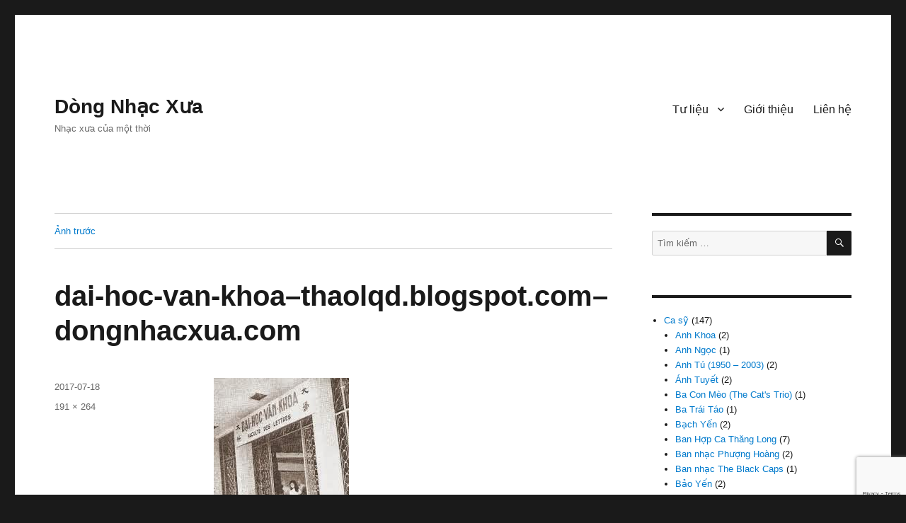

--- FILE ---
content_type: text/html; charset=UTF-8
request_url: https://www.dongnhacxua.com/nguoi-em-van-khoa-chau-ky/dai-hoc-van-khoa-thaolqd-blogspot-com-dongnhacxua-com/
body_size: 28363
content:
<!DOCTYPE html>
<html dir="ltr" lang="vi" class="no-js">
<head>
	<meta charset="UTF-8">
	<meta name="viewport" content="width=device-width, initial-scale=1.0">
	<link rel="profile" href="https://gmpg.org/xfn/11">
		<script>(function(html){html.className = html.className.replace(/\bno-js\b/,'js')})(document.documentElement);</script>
<title>dai-hoc-van-khoa–thaolqd.blogspot.com–dongnhacxua.com | Dòng Nhạc Xưa</title>

		<!-- All in One SEO 4.9.3 - aioseo.com -->
	<meta name="description" content="Ảnh: http://thaolqd.blogspot.com" />
	<meta name="robots" content="max-image-preview:large" />
	<meta name="author" content="Dòng Nhạc Xưa"/>
	<link rel="canonical" href="https://www.dongnhacxua.com/nguoi-em-van-khoa-chau-ky/dai-hoc-van-khoa-thaolqd-blogspot-com-dongnhacxua-com/" />
	<meta name="generator" content="All in One SEO (AIOSEO) 4.9.3" />
		<script type="application/ld+json" class="aioseo-schema">
			{"@context":"https:\/\/schema.org","@graph":[{"@type":"BreadcrumbList","@id":"https:\/\/www.dongnhacxua.com\/nguoi-em-van-khoa-chau-ky\/dai-hoc-van-khoa-thaolqd-blogspot-com-dongnhacxua-com\/#breadcrumblist","itemListElement":[{"@type":"ListItem","@id":"https:\/\/www.dongnhacxua.com#listItem","position":1,"name":"Home","item":"https:\/\/www.dongnhacxua.com","nextItem":{"@type":"ListItem","@id":"https:\/\/www.dongnhacxua.com\/nguoi-em-van-khoa-chau-ky\/dai-hoc-van-khoa-thaolqd-blogspot-com-dongnhacxua-com\/#listItem","name":"dai-hoc-van-khoa&#8211;thaolqd.blogspot.com&#8211;dongnhacxua.com"}},{"@type":"ListItem","@id":"https:\/\/www.dongnhacxua.com\/nguoi-em-van-khoa-chau-ky\/dai-hoc-van-khoa-thaolqd-blogspot-com-dongnhacxua-com\/#listItem","position":2,"name":"dai-hoc-van-khoa&#8211;thaolqd.blogspot.com&#8211;dongnhacxua.com","previousItem":{"@type":"ListItem","@id":"https:\/\/www.dongnhacxua.com#listItem","name":"Home"}}]},{"@type":"ItemPage","@id":"https:\/\/www.dongnhacxua.com\/nguoi-em-van-khoa-chau-ky\/dai-hoc-van-khoa-thaolqd-blogspot-com-dongnhacxua-com\/#itempage","url":"https:\/\/www.dongnhacxua.com\/nguoi-em-van-khoa-chau-ky\/dai-hoc-van-khoa-thaolqd-blogspot-com-dongnhacxua-com\/","name":"dai-hoc-van-khoa\u2013thaolqd.blogspot.com\u2013dongnhacxua.com | D\u00f2ng Nh\u1ea1c X\u01b0a","description":"\u1ea2nh: http:\/\/thaolqd.blogspot.com","inLanguage":"vi","isPartOf":{"@id":"https:\/\/www.dongnhacxua.com\/#website"},"breadcrumb":{"@id":"https:\/\/www.dongnhacxua.com\/nguoi-em-van-khoa-chau-ky\/dai-hoc-van-khoa-thaolqd-blogspot-com-dongnhacxua-com\/#breadcrumblist"},"author":{"@id":"https:\/\/www.dongnhacxua.com\/author\/admin\/#author"},"creator":{"@id":"https:\/\/www.dongnhacxua.com\/author\/admin\/#author"},"datePublished":"2017-07-18T00:14:49+07:00","dateModified":"2017-07-18T00:14:57+07:00"},{"@type":"Person","@id":"https:\/\/www.dongnhacxua.com\/#person","name":"D\u00f2ng Nh\u1ea1c X\u01b0a","image":{"@type":"ImageObject","@id":"https:\/\/www.dongnhacxua.com\/nguoi-em-van-khoa-chau-ky\/dai-hoc-van-khoa-thaolqd-blogspot-com-dongnhacxua-com\/#personImage","url":"https:\/\/secure.gravatar.com\/avatar\/88718a71930c013aeb504e0daa21f106811e32020f9ade9e9eb051a38b5f97e6?s=96&d=mm&r=g","width":96,"height":96,"caption":"D\u00f2ng Nh\u1ea1c X\u01b0a"}},{"@type":"Person","@id":"https:\/\/www.dongnhacxua.com\/author\/admin\/#author","url":"https:\/\/www.dongnhacxua.com\/author\/admin\/","name":"D\u00f2ng Nh\u1ea1c X\u01b0a","image":{"@type":"ImageObject","@id":"https:\/\/www.dongnhacxua.com\/nguoi-em-van-khoa-chau-ky\/dai-hoc-van-khoa-thaolqd-blogspot-com-dongnhacxua-com\/#authorImage","url":"https:\/\/secure.gravatar.com\/avatar\/88718a71930c013aeb504e0daa21f106811e32020f9ade9e9eb051a38b5f97e6?s=96&d=mm&r=g","width":96,"height":96,"caption":"D\u00f2ng Nh\u1ea1c X\u01b0a"}},{"@type":"WebSite","@id":"https:\/\/www.dongnhacxua.com\/#website","url":"https:\/\/www.dongnhacxua.com\/","name":"D\u00f2ng Nh\u1ea1c X\u01b0a","description":"Nh\u1ea1c x\u01b0a c\u1ee7a m\u1ed9t th\u1eddi","inLanguage":"vi","publisher":{"@id":"https:\/\/www.dongnhacxua.com\/#person"}}]}
		</script>
		<!-- All in One SEO -->

<link rel="alternate" type="application/rss+xml" title="Dòng thông tin Dòng Nhạc Xưa &raquo;" href="https://www.dongnhacxua.com/feed/" />
<link rel="alternate" type="application/rss+xml" title="Dòng Nhạc Xưa &raquo; Dòng bình luận" href="https://www.dongnhacxua.com/comments/feed/" />
<link rel="alternate" type="application/rss+xml" title="Dòng Nhạc Xưa &raquo; dai-hoc-van-khoa&#8211;thaolqd.blogspot.com&#8211;dongnhacxua.com Dòng bình luận" href="https://www.dongnhacxua.com/nguoi-em-van-khoa-chau-ky/dai-hoc-van-khoa-thaolqd-blogspot-com-dongnhacxua-com/feed/" />
<link rel="alternate" title="oNhúng (JSON)" type="application/json+oembed" href="https://www.dongnhacxua.com/wp-json/oembed/1.0/embed?url=https%3A%2F%2Fwww.dongnhacxua.com%2Fnguoi-em-van-khoa-chau-ky%2Fdai-hoc-van-khoa-thaolqd-blogspot-com-dongnhacxua-com%2F" />
<link rel="alternate" title="oNhúng (XML)" type="text/xml+oembed" href="https://www.dongnhacxua.com/wp-json/oembed/1.0/embed?url=https%3A%2F%2Fwww.dongnhacxua.com%2Fnguoi-em-van-khoa-chau-ky%2Fdai-hoc-van-khoa-thaolqd-blogspot-com-dongnhacxua-com%2F&#038;format=xml" />
		<!-- This site uses the Google Analytics by MonsterInsights plugin v9.11.1 - Using Analytics tracking - https://www.monsterinsights.com/ -->
							<script src="//www.googletagmanager.com/gtag/js?id=G-G9N5YV36VQ"  data-cfasync="false" data-wpfc-render="false" async></script>
			<script data-cfasync="false" data-wpfc-render="false">
				var mi_version = '9.11.1';
				var mi_track_user = true;
				var mi_no_track_reason = '';
								var MonsterInsightsDefaultLocations = {"page_location":"https:\/\/www.dongnhacxua.com\/nguoi-em-van-khoa-chau-ky\/dai-hoc-van-khoa-thaolqd-blogspot-com-dongnhacxua-com\/"};
								if ( typeof MonsterInsightsPrivacyGuardFilter === 'function' ) {
					var MonsterInsightsLocations = (typeof MonsterInsightsExcludeQuery === 'object') ? MonsterInsightsPrivacyGuardFilter( MonsterInsightsExcludeQuery ) : MonsterInsightsPrivacyGuardFilter( MonsterInsightsDefaultLocations );
				} else {
					var MonsterInsightsLocations = (typeof MonsterInsightsExcludeQuery === 'object') ? MonsterInsightsExcludeQuery : MonsterInsightsDefaultLocations;
				}

								var disableStrs = [
										'ga-disable-G-G9N5YV36VQ',
									];

				/* Function to detect opted out users */
				function __gtagTrackerIsOptedOut() {
					for (var index = 0; index < disableStrs.length; index++) {
						if (document.cookie.indexOf(disableStrs[index] + '=true') > -1) {
							return true;
						}
					}

					return false;
				}

				/* Disable tracking if the opt-out cookie exists. */
				if (__gtagTrackerIsOptedOut()) {
					for (var index = 0; index < disableStrs.length; index++) {
						window[disableStrs[index]] = true;
					}
				}

				/* Opt-out function */
				function __gtagTrackerOptout() {
					for (var index = 0; index < disableStrs.length; index++) {
						document.cookie = disableStrs[index] + '=true; expires=Thu, 31 Dec 2099 23:59:59 UTC; path=/';
						window[disableStrs[index]] = true;
					}
				}

				if ('undefined' === typeof gaOptout) {
					function gaOptout() {
						__gtagTrackerOptout();
					}
				}
								window.dataLayer = window.dataLayer || [];

				window.MonsterInsightsDualTracker = {
					helpers: {},
					trackers: {},
				};
				if (mi_track_user) {
					function __gtagDataLayer() {
						dataLayer.push(arguments);
					}

					function __gtagTracker(type, name, parameters) {
						if (!parameters) {
							parameters = {};
						}

						if (parameters.send_to) {
							__gtagDataLayer.apply(null, arguments);
							return;
						}

						if (type === 'event') {
														parameters.send_to = monsterinsights_frontend.v4_id;
							var hookName = name;
							if (typeof parameters['event_category'] !== 'undefined') {
								hookName = parameters['event_category'] + ':' + name;
							}

							if (typeof MonsterInsightsDualTracker.trackers[hookName] !== 'undefined') {
								MonsterInsightsDualTracker.trackers[hookName](parameters);
							} else {
								__gtagDataLayer('event', name, parameters);
							}
							
						} else {
							__gtagDataLayer.apply(null, arguments);
						}
					}

					__gtagTracker('js', new Date());
					__gtagTracker('set', {
						'developer_id.dZGIzZG': true,
											});
					if ( MonsterInsightsLocations.page_location ) {
						__gtagTracker('set', MonsterInsightsLocations);
					}
										__gtagTracker('config', 'G-G9N5YV36VQ', {"forceSSL":"true","link_attribution":"true"} );
										window.gtag = __gtagTracker;										(function () {
						/* https://developers.google.com/analytics/devguides/collection/analyticsjs/ */
						/* ga and __gaTracker compatibility shim. */
						var noopfn = function () {
							return null;
						};
						var newtracker = function () {
							return new Tracker();
						};
						var Tracker = function () {
							return null;
						};
						var p = Tracker.prototype;
						p.get = noopfn;
						p.set = noopfn;
						p.send = function () {
							var args = Array.prototype.slice.call(arguments);
							args.unshift('send');
							__gaTracker.apply(null, args);
						};
						var __gaTracker = function () {
							var len = arguments.length;
							if (len === 0) {
								return;
							}
							var f = arguments[len - 1];
							if (typeof f !== 'object' || f === null || typeof f.hitCallback !== 'function') {
								if ('send' === arguments[0]) {
									var hitConverted, hitObject = false, action;
									if ('event' === arguments[1]) {
										if ('undefined' !== typeof arguments[3]) {
											hitObject = {
												'eventAction': arguments[3],
												'eventCategory': arguments[2],
												'eventLabel': arguments[4],
												'value': arguments[5] ? arguments[5] : 1,
											}
										}
									}
									if ('pageview' === arguments[1]) {
										if ('undefined' !== typeof arguments[2]) {
											hitObject = {
												'eventAction': 'page_view',
												'page_path': arguments[2],
											}
										}
									}
									if (typeof arguments[2] === 'object') {
										hitObject = arguments[2];
									}
									if (typeof arguments[5] === 'object') {
										Object.assign(hitObject, arguments[5]);
									}
									if ('undefined' !== typeof arguments[1].hitType) {
										hitObject = arguments[1];
										if ('pageview' === hitObject.hitType) {
											hitObject.eventAction = 'page_view';
										}
									}
									if (hitObject) {
										action = 'timing' === arguments[1].hitType ? 'timing_complete' : hitObject.eventAction;
										hitConverted = mapArgs(hitObject);
										__gtagTracker('event', action, hitConverted);
									}
								}
								return;
							}

							function mapArgs(args) {
								var arg, hit = {};
								var gaMap = {
									'eventCategory': 'event_category',
									'eventAction': 'event_action',
									'eventLabel': 'event_label',
									'eventValue': 'event_value',
									'nonInteraction': 'non_interaction',
									'timingCategory': 'event_category',
									'timingVar': 'name',
									'timingValue': 'value',
									'timingLabel': 'event_label',
									'page': 'page_path',
									'location': 'page_location',
									'title': 'page_title',
									'referrer' : 'page_referrer',
								};
								for (arg in args) {
																		if (!(!args.hasOwnProperty(arg) || !gaMap.hasOwnProperty(arg))) {
										hit[gaMap[arg]] = args[arg];
									} else {
										hit[arg] = args[arg];
									}
								}
								return hit;
							}

							try {
								f.hitCallback();
							} catch (ex) {
							}
						};
						__gaTracker.create = newtracker;
						__gaTracker.getByName = newtracker;
						__gaTracker.getAll = function () {
							return [];
						};
						__gaTracker.remove = noopfn;
						__gaTracker.loaded = true;
						window['__gaTracker'] = __gaTracker;
					})();
									} else {
										console.log("");
					(function () {
						function __gtagTracker() {
							return null;
						}

						window['__gtagTracker'] = __gtagTracker;
						window['gtag'] = __gtagTracker;
					})();
									}
			</script>
							<!-- / Google Analytics by MonsterInsights -->
		<style id='wp-img-auto-sizes-contain-inline-css'>
img:is([sizes=auto i],[sizes^="auto," i]){contain-intrinsic-size:3000px 1500px}
/*# sourceURL=wp-img-auto-sizes-contain-inline-css */
</style>
<style id='wp-emoji-styles-inline-css'>

	img.wp-smiley, img.emoji {
		display: inline !important;
		border: none !important;
		box-shadow: none !important;
		height: 1em !important;
		width: 1em !important;
		margin: 0 0.07em !important;
		vertical-align: -0.1em !important;
		background: none !important;
		padding: 0 !important;
	}
/*# sourceURL=wp-emoji-styles-inline-css */
</style>
<style id='wp-block-library-inline-css'>
:root{--wp-block-synced-color:#7a00df;--wp-block-synced-color--rgb:122,0,223;--wp-bound-block-color:var(--wp-block-synced-color);--wp-editor-canvas-background:#ddd;--wp-admin-theme-color:#007cba;--wp-admin-theme-color--rgb:0,124,186;--wp-admin-theme-color-darker-10:#006ba1;--wp-admin-theme-color-darker-10--rgb:0,107,160.5;--wp-admin-theme-color-darker-20:#005a87;--wp-admin-theme-color-darker-20--rgb:0,90,135;--wp-admin-border-width-focus:2px}@media (min-resolution:192dpi){:root{--wp-admin-border-width-focus:1.5px}}.wp-element-button{cursor:pointer}:root .has-very-light-gray-background-color{background-color:#eee}:root .has-very-dark-gray-background-color{background-color:#313131}:root .has-very-light-gray-color{color:#eee}:root .has-very-dark-gray-color{color:#313131}:root .has-vivid-green-cyan-to-vivid-cyan-blue-gradient-background{background:linear-gradient(135deg,#00d084,#0693e3)}:root .has-purple-crush-gradient-background{background:linear-gradient(135deg,#34e2e4,#4721fb 50%,#ab1dfe)}:root .has-hazy-dawn-gradient-background{background:linear-gradient(135deg,#faaca8,#dad0ec)}:root .has-subdued-olive-gradient-background{background:linear-gradient(135deg,#fafae1,#67a671)}:root .has-atomic-cream-gradient-background{background:linear-gradient(135deg,#fdd79a,#004a59)}:root .has-nightshade-gradient-background{background:linear-gradient(135deg,#330968,#31cdcf)}:root .has-midnight-gradient-background{background:linear-gradient(135deg,#020381,#2874fc)}:root{--wp--preset--font-size--normal:16px;--wp--preset--font-size--huge:42px}.has-regular-font-size{font-size:1em}.has-larger-font-size{font-size:2.625em}.has-normal-font-size{font-size:var(--wp--preset--font-size--normal)}.has-huge-font-size{font-size:var(--wp--preset--font-size--huge)}.has-text-align-center{text-align:center}.has-text-align-left{text-align:left}.has-text-align-right{text-align:right}.has-fit-text{white-space:nowrap!important}#end-resizable-editor-section{display:none}.aligncenter{clear:both}.items-justified-left{justify-content:flex-start}.items-justified-center{justify-content:center}.items-justified-right{justify-content:flex-end}.items-justified-space-between{justify-content:space-between}.screen-reader-text{border:0;clip-path:inset(50%);height:1px;margin:-1px;overflow:hidden;padding:0;position:absolute;width:1px;word-wrap:normal!important}.screen-reader-text:focus{background-color:#ddd;clip-path:none;color:#444;display:block;font-size:1em;height:auto;left:5px;line-height:normal;padding:15px 23px 14px;text-decoration:none;top:5px;width:auto;z-index:100000}html :where(.has-border-color){border-style:solid}html :where([style*=border-top-color]){border-top-style:solid}html :where([style*=border-right-color]){border-right-style:solid}html :where([style*=border-bottom-color]){border-bottom-style:solid}html :where([style*=border-left-color]){border-left-style:solid}html :where([style*=border-width]){border-style:solid}html :where([style*=border-top-width]){border-top-style:solid}html :where([style*=border-right-width]){border-right-style:solid}html :where([style*=border-bottom-width]){border-bottom-style:solid}html :where([style*=border-left-width]){border-left-style:solid}html :where(img[class*=wp-image-]){height:auto;max-width:100%}:where(figure){margin:0 0 1em}html :where(.is-position-sticky){--wp-admin--admin-bar--position-offset:var(--wp-admin--admin-bar--height,0px)}@media screen and (max-width:600px){html :where(.is-position-sticky){--wp-admin--admin-bar--position-offset:0px}}

/*# sourceURL=wp-block-library-inline-css */
</style><style id='wp-block-categories-inline-css'>
.wp-block-categories{box-sizing:border-box}.wp-block-categories.alignleft{margin-right:2em}.wp-block-categories.alignright{margin-left:2em}.wp-block-categories.wp-block-categories-dropdown.aligncenter{text-align:center}.wp-block-categories .wp-block-categories__label{display:block;width:100%}
/*# sourceURL=https://www.dongnhacxua.com/wp-includes/blocks/categories/style.min.css */
</style>
<style id='global-styles-inline-css'>
:root{--wp--preset--aspect-ratio--square: 1;--wp--preset--aspect-ratio--4-3: 4/3;--wp--preset--aspect-ratio--3-4: 3/4;--wp--preset--aspect-ratio--3-2: 3/2;--wp--preset--aspect-ratio--2-3: 2/3;--wp--preset--aspect-ratio--16-9: 16/9;--wp--preset--aspect-ratio--9-16: 9/16;--wp--preset--color--black: #000000;--wp--preset--color--cyan-bluish-gray: #abb8c3;--wp--preset--color--white: #fff;--wp--preset--color--pale-pink: #f78da7;--wp--preset--color--vivid-red: #cf2e2e;--wp--preset--color--luminous-vivid-orange: #ff6900;--wp--preset--color--luminous-vivid-amber: #fcb900;--wp--preset--color--light-green-cyan: #7bdcb5;--wp--preset--color--vivid-green-cyan: #00d084;--wp--preset--color--pale-cyan-blue: #8ed1fc;--wp--preset--color--vivid-cyan-blue: #0693e3;--wp--preset--color--vivid-purple: #9b51e0;--wp--preset--color--dark-gray: #1a1a1a;--wp--preset--color--medium-gray: #686868;--wp--preset--color--light-gray: #e5e5e5;--wp--preset--color--blue-gray: #4d545c;--wp--preset--color--bright-blue: #007acc;--wp--preset--color--light-blue: #9adffd;--wp--preset--color--dark-brown: #402b30;--wp--preset--color--medium-brown: #774e24;--wp--preset--color--dark-red: #640c1f;--wp--preset--color--bright-red: #ff675f;--wp--preset--color--yellow: #ffef8e;--wp--preset--gradient--vivid-cyan-blue-to-vivid-purple: linear-gradient(135deg,rgb(6,147,227) 0%,rgb(155,81,224) 100%);--wp--preset--gradient--light-green-cyan-to-vivid-green-cyan: linear-gradient(135deg,rgb(122,220,180) 0%,rgb(0,208,130) 100%);--wp--preset--gradient--luminous-vivid-amber-to-luminous-vivid-orange: linear-gradient(135deg,rgb(252,185,0) 0%,rgb(255,105,0) 100%);--wp--preset--gradient--luminous-vivid-orange-to-vivid-red: linear-gradient(135deg,rgb(255,105,0) 0%,rgb(207,46,46) 100%);--wp--preset--gradient--very-light-gray-to-cyan-bluish-gray: linear-gradient(135deg,rgb(238,238,238) 0%,rgb(169,184,195) 100%);--wp--preset--gradient--cool-to-warm-spectrum: linear-gradient(135deg,rgb(74,234,220) 0%,rgb(151,120,209) 20%,rgb(207,42,186) 40%,rgb(238,44,130) 60%,rgb(251,105,98) 80%,rgb(254,248,76) 100%);--wp--preset--gradient--blush-light-purple: linear-gradient(135deg,rgb(255,206,236) 0%,rgb(152,150,240) 100%);--wp--preset--gradient--blush-bordeaux: linear-gradient(135deg,rgb(254,205,165) 0%,rgb(254,45,45) 50%,rgb(107,0,62) 100%);--wp--preset--gradient--luminous-dusk: linear-gradient(135deg,rgb(255,203,112) 0%,rgb(199,81,192) 50%,rgb(65,88,208) 100%);--wp--preset--gradient--pale-ocean: linear-gradient(135deg,rgb(255,245,203) 0%,rgb(182,227,212) 50%,rgb(51,167,181) 100%);--wp--preset--gradient--electric-grass: linear-gradient(135deg,rgb(202,248,128) 0%,rgb(113,206,126) 100%);--wp--preset--gradient--midnight: linear-gradient(135deg,rgb(2,3,129) 0%,rgb(40,116,252) 100%);--wp--preset--font-size--small: 13px;--wp--preset--font-size--medium: 20px;--wp--preset--font-size--large: 36px;--wp--preset--font-size--x-large: 42px;--wp--preset--spacing--20: 0.44rem;--wp--preset--spacing--30: 0.67rem;--wp--preset--spacing--40: 1rem;--wp--preset--spacing--50: 1.5rem;--wp--preset--spacing--60: 2.25rem;--wp--preset--spacing--70: 3.38rem;--wp--preset--spacing--80: 5.06rem;--wp--preset--shadow--natural: 6px 6px 9px rgba(0, 0, 0, 0.2);--wp--preset--shadow--deep: 12px 12px 50px rgba(0, 0, 0, 0.4);--wp--preset--shadow--sharp: 6px 6px 0px rgba(0, 0, 0, 0.2);--wp--preset--shadow--outlined: 6px 6px 0px -3px rgb(255, 255, 255), 6px 6px rgb(0, 0, 0);--wp--preset--shadow--crisp: 6px 6px 0px rgb(0, 0, 0);}:where(.is-layout-flex){gap: 0.5em;}:where(.is-layout-grid){gap: 0.5em;}body .is-layout-flex{display: flex;}.is-layout-flex{flex-wrap: wrap;align-items: center;}.is-layout-flex > :is(*, div){margin: 0;}body .is-layout-grid{display: grid;}.is-layout-grid > :is(*, div){margin: 0;}:where(.wp-block-columns.is-layout-flex){gap: 2em;}:where(.wp-block-columns.is-layout-grid){gap: 2em;}:where(.wp-block-post-template.is-layout-flex){gap: 1.25em;}:where(.wp-block-post-template.is-layout-grid){gap: 1.25em;}.has-black-color{color: var(--wp--preset--color--black) !important;}.has-cyan-bluish-gray-color{color: var(--wp--preset--color--cyan-bluish-gray) !important;}.has-white-color{color: var(--wp--preset--color--white) !important;}.has-pale-pink-color{color: var(--wp--preset--color--pale-pink) !important;}.has-vivid-red-color{color: var(--wp--preset--color--vivid-red) !important;}.has-luminous-vivid-orange-color{color: var(--wp--preset--color--luminous-vivid-orange) !important;}.has-luminous-vivid-amber-color{color: var(--wp--preset--color--luminous-vivid-amber) !important;}.has-light-green-cyan-color{color: var(--wp--preset--color--light-green-cyan) !important;}.has-vivid-green-cyan-color{color: var(--wp--preset--color--vivid-green-cyan) !important;}.has-pale-cyan-blue-color{color: var(--wp--preset--color--pale-cyan-blue) !important;}.has-vivid-cyan-blue-color{color: var(--wp--preset--color--vivid-cyan-blue) !important;}.has-vivid-purple-color{color: var(--wp--preset--color--vivid-purple) !important;}.has-black-background-color{background-color: var(--wp--preset--color--black) !important;}.has-cyan-bluish-gray-background-color{background-color: var(--wp--preset--color--cyan-bluish-gray) !important;}.has-white-background-color{background-color: var(--wp--preset--color--white) !important;}.has-pale-pink-background-color{background-color: var(--wp--preset--color--pale-pink) !important;}.has-vivid-red-background-color{background-color: var(--wp--preset--color--vivid-red) !important;}.has-luminous-vivid-orange-background-color{background-color: var(--wp--preset--color--luminous-vivid-orange) !important;}.has-luminous-vivid-amber-background-color{background-color: var(--wp--preset--color--luminous-vivid-amber) !important;}.has-light-green-cyan-background-color{background-color: var(--wp--preset--color--light-green-cyan) !important;}.has-vivid-green-cyan-background-color{background-color: var(--wp--preset--color--vivid-green-cyan) !important;}.has-pale-cyan-blue-background-color{background-color: var(--wp--preset--color--pale-cyan-blue) !important;}.has-vivid-cyan-blue-background-color{background-color: var(--wp--preset--color--vivid-cyan-blue) !important;}.has-vivid-purple-background-color{background-color: var(--wp--preset--color--vivid-purple) !important;}.has-black-border-color{border-color: var(--wp--preset--color--black) !important;}.has-cyan-bluish-gray-border-color{border-color: var(--wp--preset--color--cyan-bluish-gray) !important;}.has-white-border-color{border-color: var(--wp--preset--color--white) !important;}.has-pale-pink-border-color{border-color: var(--wp--preset--color--pale-pink) !important;}.has-vivid-red-border-color{border-color: var(--wp--preset--color--vivid-red) !important;}.has-luminous-vivid-orange-border-color{border-color: var(--wp--preset--color--luminous-vivid-orange) !important;}.has-luminous-vivid-amber-border-color{border-color: var(--wp--preset--color--luminous-vivid-amber) !important;}.has-light-green-cyan-border-color{border-color: var(--wp--preset--color--light-green-cyan) !important;}.has-vivid-green-cyan-border-color{border-color: var(--wp--preset--color--vivid-green-cyan) !important;}.has-pale-cyan-blue-border-color{border-color: var(--wp--preset--color--pale-cyan-blue) !important;}.has-vivid-cyan-blue-border-color{border-color: var(--wp--preset--color--vivid-cyan-blue) !important;}.has-vivid-purple-border-color{border-color: var(--wp--preset--color--vivid-purple) !important;}.has-vivid-cyan-blue-to-vivid-purple-gradient-background{background: var(--wp--preset--gradient--vivid-cyan-blue-to-vivid-purple) !important;}.has-light-green-cyan-to-vivid-green-cyan-gradient-background{background: var(--wp--preset--gradient--light-green-cyan-to-vivid-green-cyan) !important;}.has-luminous-vivid-amber-to-luminous-vivid-orange-gradient-background{background: var(--wp--preset--gradient--luminous-vivid-amber-to-luminous-vivid-orange) !important;}.has-luminous-vivid-orange-to-vivid-red-gradient-background{background: var(--wp--preset--gradient--luminous-vivid-orange-to-vivid-red) !important;}.has-very-light-gray-to-cyan-bluish-gray-gradient-background{background: var(--wp--preset--gradient--very-light-gray-to-cyan-bluish-gray) !important;}.has-cool-to-warm-spectrum-gradient-background{background: var(--wp--preset--gradient--cool-to-warm-spectrum) !important;}.has-blush-light-purple-gradient-background{background: var(--wp--preset--gradient--blush-light-purple) !important;}.has-blush-bordeaux-gradient-background{background: var(--wp--preset--gradient--blush-bordeaux) !important;}.has-luminous-dusk-gradient-background{background: var(--wp--preset--gradient--luminous-dusk) !important;}.has-pale-ocean-gradient-background{background: var(--wp--preset--gradient--pale-ocean) !important;}.has-electric-grass-gradient-background{background: var(--wp--preset--gradient--electric-grass) !important;}.has-midnight-gradient-background{background: var(--wp--preset--gradient--midnight) !important;}.has-small-font-size{font-size: var(--wp--preset--font-size--small) !important;}.has-medium-font-size{font-size: var(--wp--preset--font-size--medium) !important;}.has-large-font-size{font-size: var(--wp--preset--font-size--large) !important;}.has-x-large-font-size{font-size: var(--wp--preset--font-size--x-large) !important;}
/*# sourceURL=global-styles-inline-css */
</style>

<style id='classic-theme-styles-inline-css'>
/*! This file is auto-generated */
.wp-block-button__link{color:#fff;background-color:#32373c;border-radius:9999px;box-shadow:none;text-decoration:none;padding:calc(.667em + 2px) calc(1.333em + 2px);font-size:1.125em}.wp-block-file__button{background:#32373c;color:#fff;text-decoration:none}
/*# sourceURL=/wp-includes/css/classic-themes.min.css */
</style>
<link rel='stylesheet' id='contact-form-7-css' href='https://www.dongnhacxua.com/wp-content/plugins/contact-form-7/includes/css/styles.css?ver=6.1.4' media='all' />
<link rel='stylesheet' id='twentysixteen-fonts-css' href='https://www.dongnhacxua.com/wp-content/themes/twentysixteen/fonts/inconsolata.css?ver=20230328' media='all' />
<link rel='stylesheet' id='genericons-css' href='https://www.dongnhacxua.com/wp-content/themes/twentysixteen/genericons/genericons.css?ver=20201208' media='all' />
<link rel='stylesheet' id='twentysixteen-style-css' href='https://www.dongnhacxua.com/wp-content/themes/twentysixteen-child/style.css?ver=20250415' media='all' />
<link rel='stylesheet' id='twentysixteen-block-style-css' href='https://www.dongnhacxua.com/wp-content/themes/twentysixteen/css/blocks.css?ver=20240817' media='all' />
<script src="https://www.dongnhacxua.com/wp-content/plugins/google-analytics-for-wordpress/assets/js/frontend-gtag.min.js?ver=9.11.1" id="monsterinsights-frontend-script-js" async data-wp-strategy="async"></script>
<script data-cfasync="false" data-wpfc-render="false" id='monsterinsights-frontend-script-js-extra'>var monsterinsights_frontend = {"js_events_tracking":"true","download_extensions":"doc,pdf,ppt,zip,xls,docx,pptx,xlsx","inbound_paths":"[{\"path\":\"\\\/go\\\/\",\"label\":\"affiliate\"},{\"path\":\"\\\/recommend\\\/\",\"label\":\"affiliate\"}]","home_url":"https:\/\/www.dongnhacxua.com","hash_tracking":"false","v4_id":"G-G9N5YV36VQ"};</script>
<script src="https://www.dongnhacxua.com/wp-includes/js/jquery/jquery.min.js?ver=3.7.1" id="jquery-core-js"></script>
<script src="https://www.dongnhacxua.com/wp-includes/js/jquery/jquery-migrate.min.js?ver=3.4.1" id="jquery-migrate-js"></script>
<script src="https://www.dongnhacxua.com/wp-content/themes/twentysixteen/js/keyboard-image-navigation.js?ver=20170530" id="twentysixteen-keyboard-image-navigation-js"></script>
<script id="twentysixteen-script-js-extra">
var screenReaderText = {"expand":"hi\u1ec7n menu con","collapse":"\u1ea9n menu con"};
//# sourceURL=twentysixteen-script-js-extra
</script>
<script src="https://www.dongnhacxua.com/wp-content/themes/twentysixteen/js/functions.js?ver=20230629" id="twentysixteen-script-js" defer data-wp-strategy="defer"></script>
<link rel="https://api.w.org/" href="https://www.dongnhacxua.com/wp-json/" /><link rel="alternate" title="JSON" type="application/json" href="https://www.dongnhacxua.com/wp-json/wp/v2/media/4767" /><link rel="EditURI" type="application/rsd+xml" title="RSD" href="https://www.dongnhacxua.com/xmlrpc.php?rsd" />
<meta name="generator" content="WordPress 6.9" />
<link rel='shortlink' href='https://www.dongnhacxua.com/?p=4767' />
<style>.recentcomments a{display:inline !important;padding:0 !important;margin:0 !important;}</style><link rel="icon" href="https://www.dongnhacxua.com/non-wp/uploads/favicon-dongnhacxua.com_.ico" sizes="32x32" />
<link rel="icon" href="https://www.dongnhacxua.com/non-wp/uploads/favicon-dongnhacxua.com_.ico" sizes="192x192" />
<link rel="apple-touch-icon" href="https://www.dongnhacxua.com/non-wp/uploads/favicon-dongnhacxua.com_.ico" />
<meta name="msapplication-TileImage" content="https://www.dongnhacxua.com/non-wp/uploads/favicon-dongnhacxua.com_.ico" />
<link rel='stylesheet' id='gglcptch-css' href='https://www.dongnhacxua.com/wp-content/plugins/google-captcha/css/gglcptch.css?ver=1.85' media='all' />
</head>

<body class="attachment wp-singular attachment-template-default single single-attachment postid-4767 attachmentid-4767 attachment-jpeg wp-embed-responsive wp-theme-twentysixteen wp-child-theme-twentysixteen-child">
<div id="page" class="site">
	<div class="site-inner">
		<a class="skip-link screen-reader-text" href="#content">
			Xem thêm		</a>

		<header id="masthead" class="site-header">
			<div class="site-header-main">
				<div class="site-branding">
																					<p class="site-title"><a href="https://www.dongnhacxua.com/" rel="home" >Dòng Nhạc Xưa</a></p>
												<p class="site-description">Nhạc xưa của một thời</p>
									</div><!-- .site-branding -->

									<button id="menu-toggle" class="menu-toggle">Menu</button>

					<div id="site-header-menu" class="site-header-menu">
													<nav id="site-navigation" class="main-navigation" aria-label="Menu Chính">
								<div class="menu-about-container"><ul id="menu-about" class="primary-menu"><li id="menu-item-7781" class="menu-item menu-item-type-post_type menu-item-object-page menu-item-has-children menu-item-7781"><a href="https://www.dongnhacxua.com/tu-lieu/">Tư liệu</a>
<ul class="sub-menu">
	<li id="menu-item-7782" class="menu-item menu-item-type-post_type menu-item-object-page menu-item-7782"><a href="https://www.dongnhacxua.com/tu-lieu/nhac-sy/">Nhạc sỹ tân nhạc</a></li>
</ul>
</li>
<li id="menu-item-3316" class="menu-item menu-item-type-post_type menu-item-object-page menu-item-3316"><a href="https://www.dongnhacxua.com/about/">Giới thiệu</a></li>
<li id="menu-item-4814" class="menu-item menu-item-type-post_type menu-item-object-page menu-item-4814"><a href="https://www.dongnhacxua.com/contact/">Liên hệ</a></li>
</ul></div>							</nav><!-- .main-navigation -->
						
													<nav id="social-navigation" class="social-navigation" aria-label="Menu liên kết Mạng Xã Hội">
								<div class="menu-about-container"><ul id="menu-about-1" class="social-links-menu"><li class="menu-item menu-item-type-post_type menu-item-object-page menu-item-7781"><a href="https://www.dongnhacxua.com/tu-lieu/"><span class="screen-reader-text">Tư liệu</span></a></li>
<li class="menu-item menu-item-type-post_type menu-item-object-page menu-item-3316"><a href="https://www.dongnhacxua.com/about/"><span class="screen-reader-text">Giới thiệu</span></a></li>
<li class="menu-item menu-item-type-post_type menu-item-object-page menu-item-4814"><a href="https://www.dongnhacxua.com/contact/"><span class="screen-reader-text">Liên hệ</span></a></li>
</ul></div>							</nav><!-- .social-navigation -->
											</div><!-- .site-header-menu -->
							</div><!-- .site-header-main -->

					</header><!-- .site-header -->

		<div id="content" class="site-content">

	<div id="primary" class="content-area">
		<main id="main" class="site-main">

			
			<article id="post-4767" class="post-4767 attachment type-attachment status-inherit hentry">

				<nav id="image-navigation" class="navigation image-navigation">
					<div class="nav-links">
						<div class="nav-previous"><a href='https://www.dongnhacxua.com/nguoi-em-van-khoa-chau-ky/daihoc-van-khoa-thoi-phap-lethieunhon-blogspot-com-dongnhacxua-com/'>Ảnh trước</a></div>
						<div class="nav-next"></div>
					</div><!-- .nav-links -->
				</nav><!-- .image-navigation -->

				<header class="entry-header">
					<h1 class="entry-title">dai-hoc-van-khoa&#8211;thaolqd.blogspot.com&#8211;dongnhacxua.com</h1>				</header><!-- .entry-header -->

				<div class="entry-content">

					<div class="entry-attachment">
						<img width="191" height="264" src="https://www.dongnhacxua.com/non-wp/uploads/dai-hoc-van-khoa-thaolqd.blogspot.com-dongnhacxua.com_.jpg" class="attachment-large size-large" alt="" decoding="async" fetchpriority="high" />
									<div class="entry-caption">
				Ảnh: http://thaolqd.blogspot.com			</div><!-- .entry-caption -->
			
						</div><!-- .entry-attachment -->

											</div><!-- .entry-content -->

					<footer class="entry-footer">
					<span class="posted-on"><span class="screen-reader-text">Đăng ngày </span><a href="https://www.dongnhacxua.com/nguoi-em-van-khoa-chau-ky/dai-hoc-van-khoa-thaolqd-blogspot-com-dongnhacxua-com/" rel="bookmark"><time class="entry-date published" datetime="2017-07-18T00:14:49+07:00">2017-07-18</time><time class="updated" datetime="2017-07-18T00:14:57+07:00">2017-07-18</time></a></span>						<span class="full-size-link"><span class="screen-reader-text">Kích cỡ đầy đủ </span><a href="https://www.dongnhacxua.com/non-wp/uploads/dai-hoc-van-khoa-thaolqd.blogspot.com-dongnhacxua.com_.jpg">191 &times; 264</a></span>											</footer><!-- .entry-footer -->
				</article><!-- #post-4767 -->

				
<div id="comments" class="comments-area">

	
	
		<div id="respond" class="comment-respond">
		<h2 id="reply-title" class="comment-reply-title">Để lại một bình luận <small><a rel="nofollow" id="cancel-comment-reply-link" href="/nguoi-em-van-khoa-chau-ky/dai-hoc-van-khoa-thaolqd-blogspot-com-dongnhacxua-com/#respond" style="display:none;">Hủy</a></small></h2><form action="https://www.dongnhacxua.com/wp-comments-post.php" method="post" id="commentform" class="comment-form"><p class="comment-notes"><span id="email-notes">Email của bạn sẽ không được hiển thị công khai.</span> <span class="required-field-message">Các trường bắt buộc được đánh dấu <span class="required">*</span></span></p><p class="comment-form-comment"><label for="comment">Bình luận <span class="required">*</span></label> <textarea id="comment" name="comment" cols="45" rows="8" maxlength="65525" required></textarea></p><p class="comment-form-author"><label for="author">Tên</label> <input id="author" name="author" type="text" value="" size="30" maxlength="245" autocomplete="name" /></p>
<p class="comment-form-email"><label for="email">Email</label> <input id="email" name="email" type="email" value="" size="30" maxlength="100" aria-describedby="email-notes" autocomplete="email" /></p>
<p class="comment-form-url"><label for="url">Trang web</label> <input id="url" name="url" type="url" value="" size="30" maxlength="200" autocomplete="url" /></p>
<div class="gglcptch gglcptch_v2"><div id="gglcptch_recaptcha_1443981743" class="gglcptch_recaptcha"></div>
				<noscript>
					<div style="width: 302px;">
						<div style="width: 302px; height: 422px; position: relative;">
							<div style="width: 302px; height: 422px; position: absolute;">
								<iframe src="https://www.google.com/recaptcha/api/fallback?k=6LeZiBQUAAAAAG1_6Ch5-qKOEipnvpfcQujK2mg3" frameborder="0" scrolling="no" style="width: 302px; height:422px; border-style: none;"></iframe>
							</div>
						</div>
						<div style="border-style: none; bottom: 12px; left: 25px; margin: 0px; padding: 0px; right: 25px; background: #f9f9f9; border: 1px solid #c1c1c1; border-radius: 3px; height: 60px; width: 300px;">
							<input type="hidden" id="g-recaptcha-response" name="g-recaptcha-response" class="g-recaptcha-response" style="width: 250px !important; height: 40px !important; border: 1px solid #c1c1c1 !important; margin: 10px 25px !important; padding: 0px !important; resize: none !important;">
						</div>
					</div>
				</noscript></div><p class="form-submit"><input name="submit" type="submit" id="submit" class="submit" value="Gửi bình luận" /> <input type='hidden' name='comment_post_ID' value='4767' id='comment_post_ID' />
<input type='hidden' name='comment_parent' id='comment_parent' value='0' />
</p><p style="display: none;"><input type="hidden" id="akismet_comment_nonce" name="akismet_comment_nonce" value="d8247175aa" /></p><p style="display: none !important;" class="akismet-fields-container" data-prefix="ak_"><label>&#916;<textarea name="ak_hp_textarea" cols="45" rows="8" maxlength="100"></textarea></label><input type="hidden" id="ak_js_1" name="ak_js" value="21"/><script>document.getElementById( "ak_js_1" ).setAttribute( "value", ( new Date() ).getTime() );</script></p></form>	</div><!-- #respond -->
	
</div><!-- .comments-area -->

	<nav class="navigation post-navigation" aria-label="Bài viết">
		<h2 class="screen-reader-text">Điều hướng bài viết</h2>
		<div class="nav-links"><div class="nav-previous"><a href="https://www.dongnhacxua.com/nguoi-em-van-khoa-chau-ky/" rel="prev"><span class="meta-nav">Đăng trong</span><span class="post-title">Người Em Văn Khoa (Châu Kỳ)</span></a></div></div>
	</nav>
		</main><!-- .site-main -->
	</div><!-- .content-area -->


	<aside id="secondary" class="sidebar widget-area">
		<section id="search-4" class="widget widget_search">
<form role="search" method="get" class="search-form" action="https://www.dongnhacxua.com/">
	<label>
		<span class="screen-reader-text">
			Tìm kiếm:		</span>
		<input type="search" class="search-field" placeholder="Tìm kiếm &hellip;" value="" name="s" />
	</label>
	<button type="submit" class="search-submit"><span class="screen-reader-text">
		Tìm kiếm	</span></button>
</form>
</section><section id="block-2" class="widget widget_block widget_categories"><ul class="wp-block-categories-list wp-block-categories">	<li class="cat-item cat-item-5"><a href="https://www.dongnhacxua.com/ca-sy/">Ca sỹ</a> (147)
<ul class='children'>
	<li class="cat-item cat-item-351"><a href="https://www.dongnhacxua.com/ca-sy/anh-khoa/">Anh Khoa</a> (2)
</li>
	<li class="cat-item cat-item-426"><a href="https://www.dongnhacxua.com/ca-sy/anh-ngoc/">Anh Ngọc</a> (1)
</li>
	<li class="cat-item cat-item-13"><a href="https://www.dongnhacxua.com/ca-sy/anh-tu/">Anh Tú (1950 &#8211; 2003)</a> (2)
</li>
	<li class="cat-item cat-item-194"><a href="https://www.dongnhacxua.com/ca-sy/anh-tuyet/">Ánh Tuyết</a> (2)
</li>
	<li class="cat-item cat-item-401"><a href="https://www.dongnhacxua.com/ca-sy/ba-con-meo-the-cats-trio/">Ba Con Mèo (The Cat&#039;s Trio)</a> (1)
</li>
	<li class="cat-item cat-item-400"><a href="https://www.dongnhacxua.com/ca-sy/ba-trai-tao/">Ba Trái Táo</a> (1)
</li>
	<li class="cat-item cat-item-138"><a href="https://www.dongnhacxua.com/ca-sy/bach-yen/">Bạch Yến</a> (2)
</li>
	<li class="cat-item cat-item-79"><a href="https://www.dongnhacxua.com/ca-sy/ban-hop-ca-thang-long/">Ban Hợp Ca Thăng Long</a> (7)
</li>
	<li class="cat-item cat-item-442"><a href="https://www.dongnhacxua.com/ca-sy/ban-nhac-phuong-hoang/">Ban nhạc Phượng Hoàng</a> (2)
</li>
	<li class="cat-item cat-item-476"><a href="https://www.dongnhacxua.com/ca-sy/ban-nhac-the-black-caps/">Ban nhạc The Black Caps</a> (1)
</li>
	<li class="cat-item cat-item-209"><a href="https://www.dongnhacxua.com/ca-sy/bao-yen/">Bảo Yến</a> (2)
</li>
	<li class="cat-item cat-item-404"><a href="https://www.dongnhacxua.com/ca-sy/billy-shane/">Billy Shane (1946 &#8211; 1994)</a> (2)
</li>
	<li class="cat-item cat-item-394"><a href="https://www.dongnhacxua.com/ca-sy/cam-van/">Cẩm Vân</a> (1)
</li>
	<li class="cat-item cat-item-176"><a href="https://www.dongnhacxua.com/ca-sy/cao-minh/">Cao Minh</a> (1)
</li>
	<li class="cat-item cat-item-383"><a href="https://www.dongnhacxua.com/ca-sy/che-linh/">Chế Linh</a> (4)
</li>
	<li class="cat-item cat-item-402"><a href="https://www.dongnhacxua.com/ca-sy/chuong-vang-golden-bells/">Chuông Vàng (Golden Bells)</a> (1)
</li>
	<li class="cat-item cat-item-435"><a href="https://www.dongnhacxua.com/ca-sy/cong-thanh/">Công Thành</a> (1)
</li>
	<li class="cat-item cat-item-63"><a href="https://www.dongnhacxua.com/ca-sy/duy-khanh/">Duy Khánh (1936 &#8211; 2003)</a> (3)
</li>
	<li class="cat-item cat-item-91"><a href="https://www.dongnhacxua.com/ca-sy/duy-quang/">Duy Quang</a> (4)
</li>
	<li class="cat-item cat-item-53"><a href="https://www.dongnhacxua.com/ca-sy/elvis-phuong/">Elvis Phương</a> (5)
</li>
	<li class="cat-item cat-item-406"><a href="https://www.dongnhacxua.com/ca-sy/giang-ngoc/">Giáng Ngọc</a> (1)
</li>
	<li class="cat-item cat-item-481"><a href="https://www.dongnhacxua.com/ca-sy/giang-thu/">Giáng Thu</a> (1)
</li>
	<li class="cat-item cat-item-95"><a href="https://www.dongnhacxua.com/ca-sy/giao-linh/">Giao Linh</a> (2)
</li>
	<li class="cat-item cat-item-195"><a href="https://www.dongnhacxua.com/ca-sy/ha-thanh/">Hà Thanh (1937 &#8211; 2014)</a> (5)
</li>
	<li class="cat-item cat-item-344"><a href="https://www.dongnhacxua.com/ca-sy/ha-tran/">Hà Trần</a> (1)
</li>
	<li class="cat-item cat-item-311"><a href="https://www.dongnhacxua.com/ca-sy/ha-vy/">Hạ Vy</a> (1)
</li>
	<li class="cat-item cat-item-118"><a href="https://www.dongnhacxua.com/ca-sy/hoa-mi/">Họa Mi</a> (1)
</li>
	<li class="cat-item cat-item-188"><a href="https://www.dongnhacxua.com/ca-sy/hoang-oanh/">Hoàng Oanh</a> (2)
</li>
	<li class="cat-item cat-item-343"><a href="https://www.dongnhacxua.com/ca-sy/hong-nhung/">Hồng Nhung</a> (2)
</li>
	<li class="cat-item cat-item-137"><a href="https://www.dongnhacxua.com/ca-sy/hung-cuong/">Hùng Cường (1936 &#8211; 1996)</a> (6)
</li>
	<li class="cat-item cat-item-260"><a href="https://www.dongnhacxua.com/ca-sy/julie-quang/">Julie Quang</a> (3)
</li>
	<li class="cat-item cat-item-434"><a href="https://www.dongnhacxua.com/ca-sy/karol-kim/">Karol Kim</a> (1)
</li>
	<li class="cat-item cat-item-38"><a href="https://www.dongnhacxua.com/ca-sy/khanh-ly/">Khánh Ly</a> (8)
</li>
	<li class="cat-item cat-item-386"><a href="https://www.dongnhacxua.com/ca-sy/kim-anh/">Kim Anh</a> (2)
</li>
	<li class="cat-item cat-item-510"><a href="https://www.dongnhacxua.com/ca-sy/kyo-york/">Kyo York</a> (1)
</li>
	<li class="cat-item cat-item-94"><a href="https://www.dongnhacxua.com/ca-sy/le-quyen/">Lệ Quyên</a> (1)
</li>
	<li class="cat-item cat-item-365"><a href="https://www.dongnhacxua.com/ca-sy/le-thanh/">Lệ Thanh</a> (1)
</li>
	<li class="cat-item cat-item-143"><a href="https://www.dongnhacxua.com/ca-sy/le-thu/">Lệ Thu</a> (5)
</li>
	<li class="cat-item cat-item-450"><a href="https://www.dongnhacxua.com/ca-sy/le-uyen/">Lê Uyên</a> (1)
</li>
	<li class="cat-item cat-item-516"><a href="https://www.dongnhacxua.com/ca-sy/ly-hai/">Lý Hải</a> (1)
</li>
	<li class="cat-item cat-item-455"><a href="https://www.dongnhacxua.com/ca-sy/mai-le-huyen/">Mai Lệ Huyền</a> (1)
</li>
	<li class="cat-item cat-item-513"><a href="https://www.dongnhacxua.com/ca-sy/mai-quoc-huy/">Mai Quốc Huy</a> (1)
</li>
	<li class="cat-item cat-item-484"><a href="https://www.dongnhacxua.com/ca-sy/minh-dieu/">Minh Diệu</a> (1)
</li>
	<li class="cat-item cat-item-124"><a href="https://www.dongnhacxua.com/ca-sy/minh-hieu/">Minh Hiếu</a> (2)
</li>
	<li class="cat-item cat-item-472"><a href="https://www.dongnhacxua.com/ca-sy/minh-man/">Minh Mẫn</a> (1)
</li>
	<li class="cat-item cat-item-330"><a href="https://www.dongnhacxua.com/ca-sy/moc-lan/">Mộc Lan (1931 &#8211; 2015)</a> (2)
</li>
	<li class="cat-item cat-item-234"><a href="https://www.dongnhacxua.com/ca-sy/mong-tuyen/">Mộng Tuyền</a> (1)
</li>
	<li class="cat-item cat-item-433"><a href="https://www.dongnhacxua.com/ca-sy/my-huyen/">Mỹ Huyền</a> (1)
</li>
	<li class="cat-item cat-item-341"><a href="https://www.dongnhacxua.com/ca-sy/my-linh/">Mỹ Linh</a> (1)
</li>
	<li class="cat-item cat-item-387"><a href="https://www.dongnhacxua.com/ca-sy/my-the/">Mỹ Thể</a> (1)
</li>
	<li class="cat-item cat-item-172"><a href="https://www.dongnhacxua.com/ca-sy/ngoc-bao/">Ngọc Bảo (1925 &#8211; 2006)</a> (2)
</li>
	<li class="cat-item cat-item-370"><a href="https://www.dongnhacxua.com/ca-sy/ngoc-cam/">Ngọc Cẩm</a> (1)
</li>
	<li class="cat-item cat-item-26"><a href="https://www.dongnhacxua.com/ca-sy/ca-sy-ngoc-lan/">Ngọc Lan (1956 &#8211; 2001)</a> (2)
</li>
	<li class="cat-item cat-item-14"><a href="https://www.dongnhacxua.com/ca-sy/ngoc-tan/">Ngọc Tân (1948 &#8211; 2004)</a> (2)
</li>
	<li class="cat-item cat-item-371"><a href="https://www.dongnhacxua.com/ca-sy/nguyen-huu-thiet/">Nguyễn Hữu Thiết</a> (1)
</li>
	<li class="cat-item cat-item-181"><a href="https://www.dongnhacxua.com/ca-sy/nguyen-van-loc/">Nguyễn Văn Lộc</a> (1)
</li>
	<li class="cat-item cat-item-369"><a href="https://www.dongnhacxua.com/ca-sy/nhu-mai/">Như Mai</a> (1)
</li>
	<li class="cat-item cat-item-283"><a href="https://www.dongnhacxua.com/ca-sy/nhu-quynh/">Như Quỳnh</a> (1)
</li>
	<li class="cat-item cat-item-475"><a href="https://www.dongnhacxua.com/ca-sy/paolo-thanh-tuan/">Paolo Thanh Tuấn</a> (1)
</li>
	<li class="cat-item cat-item-396"><a href="https://www.dongnhacxua.com/ca-sy/phuong-hoai-tam/">Phương Hoài Tâm</a> (1)
</li>
	<li class="cat-item cat-item-397"><a href="https://www.dongnhacxua.com/ca-sy/phuong-hong-hanh/">Phương Hồng Hạnh</a> (1)
</li>
	<li class="cat-item cat-item-398"><a href="https://www.dongnhacxua.com/ca-sy/phuong-hong-ngoc/">Phương Hồng Ngọc</a> (1)
</li>
	<li class="cat-item cat-item-399"><a href="https://www.dongnhacxua.com/ca-sy/phuong-hong-que/">Phương Hồng Quế</a> (1)
</li>
	<li class="cat-item cat-item-285"><a href="https://www.dongnhacxua.com/ca-sy/phuong-thanh/">Phương Thanh</a> (1)
</li>
	<li class="cat-item cat-item-377"><a href="https://www.dongnhacxua.com/ca-sy/phuong-thao/">Phương Thảo</a> (4)
</li>
	<li class="cat-item cat-item-212"><a href="https://www.dongnhacxua.com/ca-sy/quang-le/">Quang Lê</a> (1)
</li>
	<li class="cat-item cat-item-525"><a href="https://www.dongnhacxua.com/ca-sy/quang-linh/">Quang Linh</a> (1)
</li>
	<li class="cat-item cat-item-303"><a href="https://www.dongnhacxua.com/ca-sy/quynh-dao-1946-2014/">Quỳnh Dao (1946 &#8211; 2014)</a> (2)
</li>
	<li class="cat-item cat-item-80"><a href="https://www.dongnhacxua.com/ca-sy/sy-phu/">Sĩ Phú (1942 &#8211; 2000)</a> (2)
</li>
	<li class="cat-item cat-item-403"><a href="https://www.dongnhacxua.com/ca-sy/strawberry-four/">Strawberry Four</a> (3)
</li>
	<li class="cat-item cat-item-356"><a href="https://www.dongnhacxua.com/ca-sy/tam-ca-dong-phuong/">Tam ca Đông Phương</a> (1)
</li>
	<li class="cat-item cat-item-323"><a href="https://www.dongnhacxua.com/ca-sy/tam-van/">Tâm Vấn (1934 &#8211; 2018)</a> (3)
</li>
	<li class="cat-item cat-item-140"><a href="https://www.dongnhacxua.com/ca-sy/thai-chau/">Thái Châu</a> (1)
</li>
	<li class="cat-item cat-item-154"><a href="https://www.dongnhacxua.com/ca-sy/thai-hang/">Thái Hằng</a> (1)
</li>
	<li class="cat-item cat-item-375"><a href="https://www.dongnhacxua.com/ca-sy/thai-hien/">Thái Hiền</a> (2)
</li>
	<li class="cat-item cat-item-39"><a href="https://www.dongnhacxua.com/ca-sy/thai-thanh/">Thái Thanh</a> (10)
</li>
	<li class="cat-item cat-item-318"><a href="https://www.dongnhacxua.com/ca-sy/thanh-hoa/">Thanh Hoa</a> (3)
</li>
	<li class="cat-item cat-item-446"><a href="https://www.dongnhacxua.com/ca-sy/thanh-huyen/">Thanh Huyền</a> (1)
</li>
	<li class="cat-item cat-item-342"><a href="https://www.dongnhacxua.com/ca-sy/thanh-lam/">Thanh Lam</a> (1)
</li>
	<li class="cat-item cat-item-224"><a href="https://www.dongnhacxua.com/ca-sy/thanh-mai/">Thanh Mai</a> (1)
</li>
	<li class="cat-item cat-item-119"><a href="https://www.dongnhacxua.com/ca-sy/thanh-nga/">Thanh Nga</a> (1)
</li>
	<li class="cat-item cat-item-148"><a href="https://www.dongnhacxua.com/ca-sy/thanh-thuy/">Thanh Thúy</a> (4)
</li>
	<li class="cat-item cat-item-363"><a href="https://www.dongnhacxua.com/ca-sy/thanh-tuyen/">Thanh Tuyền</a> (2)
</li>
	<li class="cat-item cat-item-538"><a href="https://www.dongnhacxua.com/ca-sy/thien-phu/">Thiên Phú</a> (1)
</li>
	<li class="cat-item cat-item-495"><a href="https://www.dongnhacxua.com/ca-sy/thu-hien/">Thu Hiền</a> (1)
</li>
	<li class="cat-item cat-item-336"><a href="https://www.dongnhacxua.com/ca-sy/thu-tam/">Thu Tâm</a> (1)
</li>
	<li class="cat-item cat-item-430"><a href="https://www.dongnhacxua.com/ca-sy/truc-mai/">Trúc Mai</a> (2)
</li>
	<li class="cat-item cat-item-308"><a href="https://www.dongnhacxua.com/ca-sy/tu-dung/">Từ Dung</a> (1)
</li>
	<li class="cat-item cat-item-56"><a href="https://www.dongnhacxua.com/ca-sy/tuan-ngoc/">Tuấn Ngọc</a> (5)
</li>
	<li class="cat-item cat-item-391"><a href="https://www.dongnhacxua.com/ca-sy/tung-giang/">Tùng Giang (1940 &#8211; 2009)</a> (5)
</li>
	<li class="cat-item cat-item-189"><a href="https://www.dongnhacxua.com/ca-sy/van-hanh/">Văn Hanh</a> (1)
</li>
	<li class="cat-item cat-item-358"><a href="https://www.dongnhacxua.com/ca-sy/vo-hoang-ngan-2001-2010/">Võ Hoàng Ngân (2001 &#8211; 2010)</a> (1)
</li>
	<li class="cat-item cat-item-57"><a href="https://www.dongnhacxua.com/ca-sy/vu-khanh/">Vũ Khanh</a> (2)
</li>
	<li class="cat-item cat-item-15"><a href="https://www.dongnhacxua.com/ca-sy/damvinhhung/">Đàm Vĩnh Hưng</a> (2)
</li>
	<li class="cat-item cat-item-492"><a href="https://www.dongnhacxua.com/ca-sy/duc-tuan/">Đức Tuấn</a> (1)
</li>
</ul>
</li>
	<li class="cat-item cat-item-35"><a href="https://www.dongnhacxua.com/chu-de/">Chủ đề</a> (460)
<ul class='children'>
	<li class="cat-item cat-item-372"><a href="https://www.dongnhacxua.com/chu-de/am-nhac-dan-toc/">Âm nhạc dân tộc</a> (4)
</li>
	<li class="cat-item cat-item-528"><a href="https://www.dongnhacxua.com/chu-de/bao-lu/">Bão lũ</a> (2)
</li>
	<li class="cat-item cat-item-547"><a href="https://www.dongnhacxua.com/chu-de/bien-co-1975/">Biến cố 1975</a> (1)
</li>
	<li class="cat-item cat-item-328"><a href="https://www.dongnhacxua.com/chu-de/cafe/">Cafe</a> (5)
</li>
	<li class="cat-item cat-item-388"><a href="https://www.dongnhacxua.com/chu-de/chieu/">Chiều</a> (1)
</li>
	<li class="cat-item cat-item-438"><a href="https://www.dongnhacxua.com/chu-de/chuong-trinh/">Chương trình</a> (13)
	<ul class='children'>
	<li class="cat-item cat-item-545"><a href="https://www.dongnhacxua.com/chu-de/chuong-trinh/buoc-chan-di-vang/">Bước Chân Dĩ Vãng</a> (1)
</li>
	<li class="cat-item cat-item-439"><a href="https://www.dongnhacxua.com/chu-de/chuong-trinh/hanh-dien-100-nam/">Hãnh diện 100 năm</a> (2)
</li>
	<li class="cat-item cat-item-405"><a href="https://www.dongnhacxua.com/chu-de/chuong-trinh/nghe-sy-doi-song/">Nghệ sỹ &amp; đời sống</a> (9)
</li>
	<li class="cat-item cat-item-432"><a href="https://www.dongnhacxua.com/chu-de/chuong-trinh/theo-chan-nhung-tieng-hat/">Theo Chân Những Tiếng Hát</a> (1)
</li>
	</ul>
</li>
	<li class="cat-item cat-item-505"><a href="https://www.dongnhacxua.com/chu-de/covid-19/">Covid-19</a> (21)
</li>
	<li class="cat-item cat-item-335"><a href="https://www.dongnhacxua.com/chu-de/du-ca/">Du ca</a> (1)
</li>
	<li class="cat-item cat-item-331"><a href="https://www.dongnhacxua.com/chu-de/giong-ca-vang/">Giọng ca vàng</a> (35)
</li>
	<li class="cat-item cat-item-186"><a href="https://www.dongnhacxua.com/chu-de/hiep-dinh-geneve-1954/">Hiệp định Geneve 1954</a> (11)
</li>
	<li class="cat-item cat-item-228"><a href="https://www.dongnhacxua.com/chu-de/hoa-trong-nhac/">Hoa trong nhạc</a> (39)
	<ul class='children'>
	<li class="cat-item cat-item-456"><a href="https://www.dongnhacxua.com/chu-de/hoa-trong-nhac/bong-dien-dien/">Bông điên điển</a> (1)
</li>
	<li class="cat-item cat-item-463"><a href="https://www.dongnhacxua.com/chu-de/hoa-trong-nhac/hoa-gao/">Hoa gạo</a> (1)
</li>
	<li class="cat-item cat-item-469"><a href="https://www.dongnhacxua.com/chu-de/hoa-trong-nhac/hoa-mimosa/">Hoa Mimosa</a> (1)
</li>
	<li class="cat-item cat-item-453"><a href="https://www.dongnhacxua.com/chu-de/hoa-trong-nhac/hoa-muoi-gio/">Hoa mười giờ</a> (1)
</li>
	<li class="cat-item cat-item-452"><a href="https://www.dongnhacxua.com/chu-de/hoa-trong-nhac/hoa-pensee/">Hoa Pensee</a> (1)
</li>
	<li class="cat-item cat-item-459"><a href="https://www.dongnhacxua.com/chu-de/hoa-trong-nhac/hoa-phuong/">Hoa phượng</a> (2)
</li>
	<li class="cat-item cat-item-462"><a href="https://www.dongnhacxua.com/chu-de/hoa-trong-nhac/hoa-sua/">Hoa sữa</a> (1)
</li>
	<li class="cat-item cat-item-457"><a href="https://www.dongnhacxua.com/chu-de/hoa-trong-nhac/hoa-tam-xuan/">Hoa tầm xuân</a> (2)
</li>
	<li class="cat-item cat-item-458"><a href="https://www.dongnhacxua.com/chu-de/hoa-trong-nhac/hoa-thach-thao/">Hoa thạch thảo</a> (1)
</li>
	<li class="cat-item cat-item-468"><a href="https://www.dongnhacxua.com/chu-de/hoa-trong-nhac/hoa-ti-gon/">Hoa ti-gôn</a> (1)
</li>
	<li class="cat-item cat-item-454"><a href="https://www.dongnhacxua.com/chu-de/hoa-trong-nhac/hoa-trinh-nu/">Hoa trinh nữ</a> (1)
</li>
	<li class="cat-item cat-item-460"><a href="https://www.dongnhacxua.com/chu-de/hoa-trong-nhac/hoa-dao/">Hoa đào</a> (1)
</li>
	</ul>
</li>
	<li class="cat-item cat-item-161"><a href="https://www.dongnhacxua.com/chu-de/mien-bac/">Miền Bắc</a> (47)
</li>
	<li class="cat-item cat-item-524"><a href="https://www.dongnhacxua.com/chu-de/mien-trung/">Miền Trung</a> (2)
</li>
	<li class="cat-item cat-item-156"><a href="https://www.dongnhacxua.com/chu-de/mua/">Mưa</a> (4)
</li>
	<li class="cat-item cat-item-246"><a href="https://www.dongnhacxua.com/chu-de/mua-he/">Mùa hè</a> (6)
</li>
	<li class="cat-item cat-item-146"><a href="https://www.dongnhacxua.com/chu-de/mua-thu/">Mùa thu</a> (31)
</li>
	<li class="cat-item cat-item-282"><a href="https://www.dongnhacxua.com/chu-de/mua-dong/">Mùa đông</a> (8)
</li>
	<li class="cat-item cat-item-182"><a href="https://www.dongnhacxua.com/chu-de/ngua-trong-am-nhac/">Ngựa trong âm nhạc</a> (6)
</li>
	<li class="cat-item cat-item-418"><a href="https://www.dongnhacxua.com/chu-de/nhac-cong/">Nhạc công</a> (8)
</li>
	<li class="cat-item cat-item-141"><a href="https://www.dongnhacxua.com/chu-de/nhac-cu/">Nhạc cụ</a> (24)
	<ul class='children'>
	<li class="cat-item cat-item-440"><a href="https://www.dongnhacxua.com/chu-de/nhac-cu/akai/">Akai</a> (2)
</li>
	<li class="cat-item cat-item-423"><a href="https://www.dongnhacxua.com/chu-de/nhac-cu/bang-cassette/">Băng cassette</a> (2)
</li>
	<li class="cat-item cat-item-422"><a href="https://www.dongnhacxua.com/chu-de/nhac-cu/harmonica/">Harmonica</a> (1)
</li>
	<li class="cat-item cat-item-419"><a href="https://www.dongnhacxua.com/chu-de/nhac-cu/saxophone/">Saxophone</a> (1)
</li>
	<li class="cat-item cat-item-425"><a href="https://www.dongnhacxua.com/chu-de/nhac-cu/trong/">Trống</a> (2)
</li>
	<li class="cat-item cat-item-417"><a href="https://www.dongnhacxua.com/chu-de/nhac-cu/dia-nhua/">Đĩa nhựa</a> (5)
</li>
	</ul>
</li>
	<li class="cat-item cat-item-60"><a href="https://www.dongnhacxua.com/chu-de/nhac-giang-sinh/">Nhạc Giáng Sinh</a> (7)
</li>
	<li class="cat-item cat-item-296"><a href="https://www.dongnhacxua.com/chu-de/nhac-phim/">Nhạc phim</a> (2)
</li>
	<li class="cat-item cat-item-126"><a href="https://www.dongnhacxua.com/chu-de/nhac-sen/">Nhạc sến</a> (11)
</li>
	<li class="cat-item cat-item-280"><a href="https://www.dongnhacxua.com/chu-de/nhac-thieu-nhi/">Nhạc thiếu nhi</a> (3)
</li>
	<li class="cat-item cat-item-242"><a href="https://www.dongnhacxua.com/chu-de/nhac-thoi-chinh-chien/">Nhạc thời chinh chiến</a> (19)
</li>
	<li class="cat-item cat-item-169"><a href="https://www.dongnhacxua.com/chu-de/nhac-tien-chien/">Nhạc tiền chiến</a> (14)
</li>
	<li class="cat-item cat-item-392"><a href="https://www.dongnhacxua.com/chu-de/nhac-tre/">Nhạc trẻ</a> (10)
</li>
	<li class="cat-item cat-item-166"><a href="https://www.dongnhacxua.com/chu-de/nhac-xuan/">Nhạc xuân</a> (47)
</li>
	<li class="cat-item cat-item-486"><a href="https://www.dongnhacxua.com/chu-de/non/">Nón</a> (1)
</li>
	<li class="cat-item cat-item-350"><a href="https://www.dongnhacxua.com/chu-de/phong-tra-ca-nhac-xua/">Phòng trà ca nhạc xưa</a> (13)
</li>
	<li class="cat-item cat-item-340"><a href="https://www.dongnhacxua.com/chu-de/ruou/">Rượu</a> (1)
</li>
	<li class="cat-item cat-item-317"><a href="https://www.dongnhacxua.com/chu-de/san-ga-con-tau/">Sân ga &amp; con tàu</a> (2)
</li>
	<li class="cat-item cat-item-314"><a href="https://www.dongnhacxua.com/chu-de/song-trong-am-nhac/">Sông trong âm nhạc</a> (8)
</li>
	<li class="cat-item cat-item-539"><a href="https://www.dongnhacxua.com/chu-de/su-ca/">Sử ca</a> (4)
</li>
	<li class="cat-item cat-item-305"><a href="https://www.dongnhacxua.com/chu-de/suoi-toc/">Suối tóc</a> (1)
</li>
	<li class="cat-item cat-item-40"><a href="https://www.dongnhacxua.com/chu-de/tho-trong-nhac/">Thơ trong nhạc</a> (56)
</li>
	<li class="cat-item cat-item-198"><a href="https://www.dongnhacxua.com/chu-de/tinh-mau-tu/">Tình mẫu tử</a> (9)
</li>
	<li class="cat-item cat-item-309"><a href="https://www.dongnhacxua.com/chu-de/tinh-nghe-sy/">Tình nghệ sỹ</a> (4)
</li>
	<li class="cat-item cat-item-165"><a href="https://www.dongnhacxua.com/chu-de/tinh-yeu-thien-chua/">Tình yêu Thiên Chúa</a> (9)
</li>
	<li class="cat-item cat-item-355"><a href="https://www.dongnhacxua.com/chu-de/to-nhac/">Tờ nhạc</a> (4)
</li>
	<li class="cat-item cat-item-200"><a href="https://www.dongnhacxua.com/chu-de/trao-doi/">Trao đổi</a> (13)
</li>
	<li class="cat-item cat-item-493"><a href="https://www.dongnhacxua.com/chu-de/trung-tam-bang-nhac/">Trung tâm băng nhạc</a> (1)
</li>
	<li class="cat-item cat-item-436"><a href="https://www.dongnhacxua.com/chu-de/trung-thu/">Trung thu</a> (2)
</li>
	<li class="cat-item cat-item-78"><a href="https://www.dongnhacxua.com/chu-de/truong-ca/">Trường ca</a> (8)
</li>
	<li class="cat-item cat-item-429"><a href="https://www.dongnhacxua.com/chu-de/truyen-ca/">Truyện ca</a> (8)
</li>
	<li class="cat-item cat-item-500"><a href="https://www.dongnhacxua.com/chu-de/tuoi-hoc-tro/">Tuổi học trò</a> (5)
</li>
	<li class="cat-item cat-item-496"><a href="https://www.dongnhacxua.com/chu-de/tuoi-tre-nhac-xua/">Tuổi trẻ &amp; Nhạc xưa</a> (4)
</li>
	<li class="cat-item cat-item-290"><a href="https://www.dongnhacxua.com/chu-de/tuong-rang-da-quen/">Tưởng rằng đã quên</a> (30)
</li>
	<li class="cat-item cat-item-68"><a href="https://www.dongnhacxua.com/chu-de/vinh-biet/">Vĩnh biệt</a> (49)
</li>
	<li class="cat-item cat-item-376"><a href="https://www.dongnhacxua.com/chu-de/xe-dap/">Xe đạp</a> (2)
</li>
	<li class="cat-item cat-item-36"><a href="https://www.dongnhacxua.com/chu-de/dia-danh-tho-nhac/">Địa danh đã đi vào nhạc</a> (97)
</li>
</ul>
</li>
	<li class="cat-item cat-item-384"><a href="https://www.dongnhacxua.com/nghe-sy/">Nghệ sỹ</a> (19)
<ul class='children'>
	<li class="cat-item cat-item-474"><a href="https://www.dongnhacxua.com/nghe-sy/cat-linh/">Cát Linh</a> (3)
</li>
	<li class="cat-item cat-item-482"><a href="https://www.dongnhacxua.com/nghe-sy/cong-danh/">Công Danh</a> (1)
</li>
	<li class="cat-item cat-item-447"><a href="https://www.dongnhacxua.com/nghe-sy/hoang-lan/">Hoàng Lan</a> (1)
</li>
	<li class="cat-item cat-item-424"><a href="https://www.dongnhacxua.com/nghe-sy/huynh-hieu-huynh-hao/">Huỳnh Hiếu &#8211; Huỳnh Háo (1929 &#8211; 1994)</a> (2)
</li>
	<li class="cat-item cat-item-420"><a href="https://www.dongnhacxua.com/nghe-sy/huynh-hoa/">Huỳnh Hoa (1935 &#8211; 2008)</a> (1)
</li>
	<li class="cat-item cat-item-142"><a href="https://www.dongnhacxua.com/nghe-sy/lam-hao/">Lâm Hào</a> (3)
</li>
	<li class="cat-item cat-item-385"><a href="https://www.dongnhacxua.com/nghe-sy/le-mong-hoang/">Lê Mộng Hoàng (1929 &#8211; 2017)</a> (2)
</li>
	<li class="cat-item cat-item-437"><a href="https://www.dongnhacxua.com/nghe-sy/ngoc-phu/">Ngọc Phu</a> (1)
</li>
	<li class="cat-item cat-item-412"><a href="https://www.dongnhacxua.com/nghe-sy/nguyen-thanh-khiet/">Nguyễn Thanh Khiết</a> (1)
</li>
	<li class="cat-item cat-item-414"><a href="https://www.dongnhacxua.com/nghe-sy/phuong-chanh-hung/">Phương Chánh Hùng</a> (1)
</li>
	<li class="cat-item cat-item-449"><a href="https://www.dongnhacxua.com/nghe-sy/tam-lang/">Tám Lang (1922 &#8211; 2016)</a> (1)
</li>
	<li class="cat-item cat-item-522"><a href="https://www.dongnhacxua.com/nghe-sy/to-van-lai/">Tô Văn Lai (1937 &#8211; 2022)</a> (1)
</li>
	<li class="cat-item cat-item-421"><a href="https://www.dongnhacxua.com/nghe-sy/tong-son/">Tòng Sơn</a> (1)
</li>
	<li class="cat-item cat-item-415"><a href="https://www.dongnhacxua.com/nghe-sy/trung-nghia/">Trung Nghĩa</a> (1)
</li>
</ul>
</li>
	<li class="cat-item cat-item-42"><a href="https://www.dongnhacxua.com/nha-tho/">Nhà thơ &#8211; Nhà văn</a> (182)
<ul class='children'>
	<li class="cat-item cat-item-54"><a href="https://www.dongnhacxua.com/nha-tho/bui-giang/">Bùi Giáng</a> (3)
</li>
	<li class="cat-item cat-item-287"><a href="https://www.dongnhacxua.com/nha-tho/bui-thanh-tuan/">Bùi Thanh Tuấn</a> (1)
</li>
	<li class="cat-item cat-item-208"><a href="https://www.dongnhacxua.com/nha-tho/cham-phuong/">Chàm Phương</a> (1)
</li>
	<li class="cat-item cat-item-185"><a href="https://www.dongnhacxua.com/nha-tho/chu-tram-nguyen-minh/">Chu Trầm Nguyên Minh</a> (1)
</li>
	<li class="cat-item cat-item-367"><a href="https://www.dongnhacxua.com/nha-tho/cung-mi/">Cung Mi</a> (5)
</li>
	<li class="cat-item cat-item-531"><a href="https://www.dongnhacxua.com/nha-tho/cung-tram-tuong/">Cung Trầm Tưởng (1932 &#8211; 2022)</a> (1)
</li>
	<li class="cat-item cat-item-278"><a href="https://www.dongnhacxua.com/nha-tho/du-tu-le/">Du Tử Lê</a> (4)
</li>
	<li class="cat-item cat-item-489"><a href="https://www.dongnhacxua.com/nha-tho/duong-soai/">Dương Soái</a> (1)
</li>
	<li class="cat-item cat-item-312"><a href="https://www.dongnhacxua.com/nha-tho/duong-tan-long/">Dương Tấn Long</a> (1)
</li>
	<li class="cat-item cat-item-173"><a href="https://www.dongnhacxua.com/nha-tho/duyen-anh/">Duyên Anh</a> (2)
</li>
	<li class="cat-item cat-item-274"><a href="https://www.dongnhacxua.com/nha-tho/giang-van/">Giáng Vân</a> (1)
</li>
	<li class="cat-item cat-item-478"><a href="https://www.dongnhacxua.com/nha-tho/ha-huyen-chi/">Hà Huyền Chi</a> (1)
</li>
	<li class="cat-item cat-item-139"><a href="https://www.dongnhacxua.com/nha-tho/ha-dinh-nguyen/">Hà Đình Nguyên</a> (21)
</li>
	<li class="cat-item cat-item-149"><a href="https://www.dongnhacxua.com/nha-tho/han-mac-tu/">Hàn Mặc Tử</a> (3)
</li>
	<li class="cat-item cat-item-368"><a href="https://www.dongnhacxua.com/nha-tho/ho-dzenh/">Hồ Dzếnh</a> (1)
</li>
	<li class="cat-item cat-item-431"><a href="https://www.dongnhacxua.com/nha-tho/ho-truong-an/">Hồ Trường An</a> (1)
</li>
	<li class="cat-item cat-item-393"><a href="https://www.dongnhacxua.com/nha-tho/ho-dinh-phuong/">Hồ Đình Phương (1927 &#8211; 1979)</a> (2)
</li>
	<li class="cat-item cat-item-202"><a href="https://www.dongnhacxua.com/nha-tho/hoang-cam/">Hoàng Cầm</a> (2)
</li>
	<li class="cat-item cat-item-301"><a href="https://www.dongnhacxua.com/nha-tho/hoang-lan-chi/">Hoàng Lan Chi</a> (2)
</li>
	<li class="cat-item cat-item-127"><a href="https://www.dongnhacxua.com/nha-tho/hoang-ngoc-an/">Hoàng Ngọc Ẩn</a> (1)
</li>
	<li class="cat-item cat-item-466"><a href="https://www.dongnhacxua.com/nha-tho/hoang-phu-ngoc-phan/">Hoàng Phủ Ngọc Phan</a> (1)
</li>
	<li class="cat-item cat-item-72"><a href="https://www.dongnhacxua.com/nha-tho/huu-loan/">Hữu Loan</a> (4)
</li>
	<li class="cat-item cat-item-501"><a href="https://www.dongnhacxua.com/nha-tho/huy-can-1919-2005/">Huy Cận (1919 &#8211; 2005)</a> (1)
</li>
	<li class="cat-item cat-item-407"><a href="https://www.dongnhacxua.com/nha-tho/huyen-chi/">Huyền Chi</a> (1)
</li>
	<li class="cat-item cat-item-164"><a href="https://www.dongnhacxua.com/nha-tho/kien-giang/">Kiên Giang</a> (1)
</li>
	<li class="cat-item cat-item-62"><a href="https://www.dongnhacxua.com/nha-tho/nha-tho-kim-tuan/">Kim Tuấn (1938 &#8211; 2003)</a> (4)
</li>
	<li class="cat-item cat-item-206"><a href="https://www.dongnhacxua.com/nha-tho/le-lan/">Lệ Lan</a> (2)
</li>
	<li class="cat-item cat-item-348"><a href="https://www.dongnhacxua.com/nha-tho/le-thieu-nhon/">Lê Thiếu Nhơn</a> (1)
</li>
	<li class="cat-item cat-item-261"><a href="https://www.dongnhacxua.com/nha-tho/le-trung-ngan/">Lê Trung Ngân</a> (1)
</li>
	<li class="cat-item cat-item-504"><a href="https://www.dongnhacxua.com/nha-tho/le-van-duy/">Lê Văn Duy</a> (1)
</li>
	<li class="cat-item cat-item-222"><a href="https://www.dongnhacxua.com/nha-tho/le-van-loc/">Lê Văn Lộc</a> (1)
</li>
	<li class="cat-item cat-item-251"><a href="https://www.dongnhacxua.com/nha-tho/le-van-nghia/">Lê Văn Nghĩa</a> (17)
</li>
	<li class="cat-item cat-item-129"><a href="https://www.dongnhacxua.com/nha-tho/luu-trong-lu/">Lưu Trọng Lư</a> (1)
</li>
	<li class="cat-item cat-item-353"><a href="https://www.dongnhacxua.com/nha-tho/mai-thao/">Mai Thảo</a> (1)
</li>
	<li class="cat-item cat-item-411"><a href="https://www.dongnhacxua.com/nha-tho/minh-duc-hoai-trinh/">Minh Đức Hoài Trinh (1930 &#8211; 2017)</a> (2)
</li>
	<li class="cat-item cat-item-286"><a href="https://www.dongnhacxua.com/nha-tho/mong-cam/">Mộng Cầm</a> (2)
</li>
	<li class="cat-item cat-item-509"><a href="https://www.dongnhacxua.com/nha-tho/muc-tu/">Mục Tú</a> (1)
</li>
	<li class="cat-item cat-item-162"><a href="https://www.dongnhacxua.com/nha-tho/nguyen-binh/">Nguyễn Bính</a> (2)
</li>
	<li class="cat-item cat-item-428"><a href="https://www.dongnhacxua.com/nha-tho/nguyen-cong-hoan/">Nguyễn Công Hoan (1903 &#8211; 1977)</a> (2)
</li>
	<li class="cat-item cat-item-502"><a href="https://www.dongnhacxua.com/nha-tho/nguyen-huu-nghia/">Nguyễn Hữu Nghĩa</a> (1)
</li>
	<li class="cat-item cat-item-170"><a href="https://www.dongnhacxua.com/nha-tho/nguyen-ngoc-ngan/">Nguyễn Ngọc Ngạn</a> (2)
</li>
	<li class="cat-item cat-item-254"><a href="https://www.dongnhacxua.com/nha-tho/nguyen-nhuoc-phap/">Nguyễn Nhược Pháp</a> (1)
</li>
	<li class="cat-item cat-item-337"><a href="https://www.dongnhacxua.com/nha-tho/nguyen-phan-hach/">Nguyễn Phan Hách</a> (1)
</li>
	<li class="cat-item cat-item-122"><a href="https://www.dongnhacxua.com/nha-tho/nguyen-sa/">Nguyên Sa (1932 &#8211; 1998)</a> (3)
</li>
	<li class="cat-item cat-item-52"><a href="https://www.dongnhacxua.com/nha-tho/nguyen-tat-nhien/">Nguyễn Tất Nhiên</a> (2)
</li>
	<li class="cat-item cat-item-214"><a href="https://www.dongnhacxua.com/nha-tho/nguyen-thuy-kha/">Nguyễn Thụy Kha</a> (6)
</li>
	<li class="cat-item cat-item-104"><a href="https://www.dongnhacxua.com/nha-tho/nguyen-thuy-long/">Nguyễn Thụy Long</a> (3)
</li>
	<li class="cat-item cat-item-360"><a href="https://www.dongnhacxua.com/nha-tho/nguyen-vinh-nguyen/">Nguyễn Vĩnh Nguyên</a> (6)
</li>
	<li class="cat-item cat-item-207"><a href="https://www.dongnhacxua.com/nha-tho/nguyen-dac-xuan/">Nguyễn Đắc Xuân</a> (2)
</li>
	<li class="cat-item cat-item-44"><a href="https://www.dongnhacxua.com/nha-tho/nguyen-dinh-toan/">Nguyễn Đình Toàn (1936 &#8211; 2023)</a> (8)
</li>
	<li class="cat-item cat-item-477"><a href="https://www.dongnhacxua.com/nha-tho/pham-cong-luan/">Phạm Công Luận</a> (1)
</li>
	<li class="cat-item cat-item-117"><a href="https://www.dongnhacxua.com/nha-tho/pham-ho/">Phạm Hổ</a> (1)
</li>
	<li class="cat-item cat-item-88"><a href="https://www.dongnhacxua.com/nha-tho/pham-hoa-viet/">Phạm Hòa Việt</a> (1)
</li>
	<li class="cat-item cat-item-294"><a href="https://www.dongnhacxua.com/nha-tho/pham-thanh-tai-1932-1997/">Phạm Thành Tài (1932 &#8211; 1997)</a> (1)
</li>
	<li class="cat-item cat-item-217"><a href="https://www.dongnhacxua.com/nha-tho/pham-thien-thu/">Phạm Thiên Thư</a> (5)
</li>
	<li class="cat-item cat-item-333"><a href="https://www.dongnhacxua.com/nha-tho/phan-anh-dung/">Phan Anh Dũng</a> (1)
</li>
	<li class="cat-item cat-item-320"><a href="https://www.dongnhacxua.com/nha-tho/phan-huyen-thu/">Phan Huyền Thư</a> (1)
</li>
	<li class="cat-item cat-item-102"><a href="https://www.dongnhacxua.com/nha-tho/phan-lac-tuyen/">Phan Lạc Tuyên</a> (1)
</li>
	<li class="cat-item cat-item-211"><a href="https://www.dongnhacxua.com/nha-tho/phan-thi-thanh-nhan/">Phan Thị Thanh Nhàn</a> (1)
</li>
	<li class="cat-item cat-item-226"><a href="https://www.dongnhacxua.com/nha-tho/phan-vu/">Phan Vũ</a> (1)
</li>
	<li class="cat-item cat-item-347"><a href="https://www.dongnhacxua.com/nha-tho/phanxipang/">Phanxipăng</a> (1)
</li>
	<li class="cat-item cat-item-50"><a href="https://www.dongnhacxua.com/nha-tho/nha-tho-quang-dung/">Quang Dũng</a> (2)
</li>
	<li class="cat-item cat-item-467"><a href="https://www.dongnhacxua.com/nha-tho/t-t-kh/">T.T.KH</a> (1)
</li>
	<li class="cat-item cat-item-130"><a href="https://www.dongnhacxua.com/nha-tho/ta-ky/">Tạ Ký</a> (2)
</li>
	<li class="cat-item cat-item-357"><a href="https://www.dongnhacxua.com/nha-tho/tam-nhien/">Tâm Nhiên</a> (1)
</li>
	<li class="cat-item cat-item-268"><a href="https://www.dongnhacxua.com/nha-tho/tang-duyet/">Tăng Duyệt</a> (1)
</li>
	<li class="cat-item cat-item-349"><a href="https://www.dongnhacxua.com/nha-tho/te-hanh/">Tế Hanh</a> (1)
</li>
	<li class="cat-item cat-item-269"><a href="https://www.dongnhacxua.com/nha-tho/thanh-tinh/">Thanh Tịnh</a> (1)
</li>
	<li class="cat-item cat-item-167"><a href="https://www.dongnhacxua.com/nha-tho/the-lu/">Thế Lữ</a> (1)
</li>
	<li class="cat-item cat-item-197"><a href="https://www.dongnhacxua.com/nha-tho/thien-su-nhat-hanh/">Thiền sư Nhất Hạnh</a> (1)
</li>
	<li class="cat-item cat-item-157"><a href="https://www.dongnhacxua.com/nha-tho/to-nhu-chau/">Tô Như Châu</a> (1)
</li>
	<li class="cat-item cat-item-366"><a href="https://www.dongnhacxua.com/nha-tho/tran-chi-phuc/">Trần Chí Phúc</a> (14)
</li>
	<li class="cat-item cat-item-289"><a href="https://www.dongnhacxua.com/nha-tho/tran-kim-phuong/">Trần Kim Phượng</a> (1)
</li>
	<li class="cat-item cat-item-332"><a href="https://www.dongnhacxua.com/nha-tho/tran-quoc-bao/">Trần Quốc Bảo</a> (2)
</li>
	<li class="cat-item cat-item-479"><a href="https://www.dongnhacxua.com/nha-tho/tran-dang-khoa/">Trần Đăng Khoa</a> (1)
</li>
	<li class="cat-item cat-item-267"><a href="https://www.dongnhacxua.com/nha-tho/tran-dinh-chinh/">Trần Đình Chính (1955 &#8211; 2014)</a> (1)
</li>
	<li class="cat-item cat-item-503"><a href="https://www.dongnhacxua.com/nha-tho/trang-the-hy/">Trang Thế Hy (1924 &#8211; 2015)</a> (1)
</li>
	<li class="cat-item cat-item-416"><a href="https://www.dongnhacxua.com/nha-tho/tri-quyen/">Trí Quyền</a> (1)
</li>
	<li class="cat-item cat-item-315"><a href="https://www.dongnhacxua.com/nha-tho/tu-ke-tuong/">Từ Kế Tường</a> (1)
</li>
	<li class="cat-item cat-item-307"><a href="https://www.dongnhacxua.com/nha-tho/tung-duy/">Tùng Duy</a> (1)
</li>
	<li class="cat-item cat-item-179"><a href="https://www.dongnhacxua.com/nha-tho/tuong-linh/">Tường Linh</a> (2)
</li>
	<li class="cat-item cat-item-374"><a href="https://www.dongnhacxua.com/nha-tho/van-thao/">Văn Thao</a> (1)
</li>
	<li class="cat-item cat-item-491"><a href="https://www.dongnhacxua.com/nha-tho/vi-thuy-linh/">Vi Thùy Linh</a> (1)
</li>
	<li class="cat-item cat-item-266"><a href="https://www.dongnhacxua.com/nha-tho/viet-lang/">Việt Lang</a> (2)
</li>
	<li class="cat-item cat-item-271"><a href="https://www.dongnhacxua.com/nha-tho/vinh-phuc/">Vĩnh Phúc</a> (1)
</li>
	<li class="cat-item cat-item-43"><a href="https://www.dongnhacxua.com/nha-tho/vu-huu-dinh/">Vũ Hữu Định</a> (2)
</li>
	<li class="cat-item cat-item-273"><a href="https://www.dongnhacxua.com/nha-tho/xuan-quynh/">Xuân Quỳnh (1942 &#8211; 1988)</a> (1)
</li>
	<li class="cat-item cat-item-339"><a href="https://www.dongnhacxua.com/nha-tho/yen-thao/">Yên Thao</a> (1)
</li>
	<li class="cat-item cat-item-413"><a href="https://www.dongnhacxua.com/nha-tho/dinh-hoang-anh/">Đinh Hoàng Anh</a> (1)
</li>
	<li class="cat-item cat-item-105"><a href="https://www.dongnhacxua.com/nha-tho/dinh-hung/">Đinh Hùng</a> (1)
</li>
	<li class="cat-item cat-item-133"><a href="https://www.dongnhacxua.com/nha-tho/dinh-thu-hien/">Đinh Thu Hiền</a> (1)
</li>
	<li class="cat-item cat-item-321"><a href="https://www.dongnhacxua.com/nha-tho/do-trung-lai/">Đỗ Trung Lai</a> (1)
</li>
	<li class="cat-item cat-item-247"><a href="https://www.dongnhacxua.com/nha-tho/do-trung-quan/">Đỗ Trung Quân</a> (1)
</li>
	<li class="cat-item cat-item-465"><a href="https://www.dongnhacxua.com/nha-tho/doan-thi-tao/">Đoàn Thị Tảo</a> (1)
</li>
</ul>
</li>
	<li class="cat-item cat-item-4"><a href="https://www.dongnhacxua.com/nhac-sy/">Nhạc sỹ</a> (446)
<ul class='children'>
	<li class="cat-item cat-item-93"><a href="https://www.dongnhacxua.com/nhac-sy/anh-bang/">Anh Bằng (1926 &#8211; 2015)</a> (13)
</li>
	<li class="cat-item cat-item-534"><a href="https://www.dongnhacxua.com/nhac-sy/anh-duong/">Ánh Dương (1935 &#8211; 2022)</a> (1)
</li>
	<li class="cat-item cat-item-451"><a href="https://www.dongnhacxua.com/nhac-sy/anh-thy/">Anh Thy (1944 &#8211; 1973)</a> (2)
</li>
	<li class="cat-item cat-item-155"><a href="https://www.dongnhacxua.com/nhac-sy/anh-viet-thanh/">Anh Việt Thanh (1936 &#8211; 2015)</a> (2)
</li>
	<li class="cat-item cat-item-497"><a href="https://www.dongnhacxua.com/nhac-sy/anh-viet-thu/">Anh Việt Thu (1939 &#8211; 1975)</a> (2)
</li>
	<li class="cat-item cat-item-135"><a href="https://www.dongnhacxua.com/nhac-sy/ban-vi/">Băn Vi</a> (2)
</li>
	<li class="cat-item cat-item-441"><a href="https://www.dongnhacxua.com/nhac-sy/bang-giang/">Bằng Giang (1938 &#8211; 2024)</a> (3)
</li>
	<li class="cat-item cat-item-298"><a href="https://www.dongnhacxua.com/nhac-sy/bao-chan/">Bảo Chấn</a> (2)
</li>
	<li class="cat-item cat-item-548"><a href="https://www.dongnhacxua.com/nhac-sy/bao-thu/">Bảo Thu</a> (2)
</li>
	<li class="cat-item cat-item-507"><a href="https://www.dongnhacxua.com/nhac-sy/bui-duc-ai/">Bùi Đức Ái</a> (1)
</li>
	<li class="cat-item cat-item-71"><a href="https://www.dongnhacxua.com/nhac-sy/chau-ky/">Châu Kỳ (1923 &#8211; 2008)</a> (6)
</li>
	<li class="cat-item cat-item-506"><a href="https://www.dongnhacxua.com/nhac-sy/chau-dinh-an/">Châu Đình An</a> (1)
</li>
	<li class="cat-item cat-item-86"><a href="https://www.dongnhacxua.com/nhac-sy/chung-quan/">Chung Quân (1936 &#8211; 1988)</a> (1)
</li>
	<li class="cat-item cat-item-279"><a href="https://www.dongnhacxua.com/nhac-sy/cung-tien/">Cung Tiến</a> (2)
</li>
	<li class="cat-item cat-item-292"><a href="https://www.dongnhacxua.com/nhac-sy/duong-thieu-tuoc/">Dương Thiệu Tước (1915 &#8211; 1995)</a> (3)
</li>
	<li class="cat-item cat-item-345"><a href="https://www.dongnhacxua.com/nhac-sy/duong-thu/">Dương Thụ</a> (2)
</li>
	<li class="cat-item cat-item-120"><a href="https://www.dongnhacxua.com/nhac-sy/duy-trung/">Duy Trung</a> (2)
</li>
	<li class="cat-item cat-item-221"><a href="https://www.dongnhacxua.com/nhac-sy/dzoan-man/">Dzoãn Mẫn (1919 &#8211; 2007)</a> (1)
</li>
	<li class="cat-item cat-item-75"><a href="https://www.dongnhacxua.com/nhac-sy/dzung-chinh/">Dzũng Chinh</a> (1)
</li>
	<li class="cat-item cat-item-517"><a href="https://www.dongnhacxua.com/nhac-sy/giao-tien/">Giao Tiên</a> (1)
</li>
	<li class="cat-item cat-item-153"><a href="https://www.dongnhacxua.com/nhac-sy/ha-phuong/">Hà Phương</a> (3)
</li>
	<li class="cat-item cat-item-243"><a href="https://www.dongnhacxua.com/nhac-sy/han-chau/">Hàn Châu</a> (1)
</li>
	<li class="cat-item cat-item-346"><a href="https://www.dongnhacxua.com/nhac-sy/hieu-nghia/">Hiếu Nghĩa</a> (1)
</li>
	<li class="cat-item cat-item-310"><a href="https://www.dongnhacxua.com/nhac-sy/hinh-phuoc-lien/">Hình Phước Liên</a> (2)
</li>
	<li class="cat-item cat-item-192"><a href="https://www.dongnhacxua.com/nhac-sy/hinh-phuoc-long/">Hình Phước Long</a> (1)
</li>
	<li class="cat-item cat-item-515"><a href="https://www.dongnhacxua.com/nhac-sy/ho-tan-vu/">Hồ Tấn Vũ</a> (1)
</li>
	<li class="cat-item cat-item-67"><a href="https://www.dongnhacxua.com/nhac-sy/hoai-an/">Hoài An</a> (1)
</li>
	<li class="cat-item cat-item-527"><a href="https://www.dongnhacxua.com/nhac-sy/hoai-duy/">Hoài Duy</a> (1)
</li>
	<li class="cat-item cat-item-199"><a href="https://www.dongnhacxua.com/nhac-sy/hoai-linh/">Hoài Linh</a> (2)
</li>
	<li class="cat-item cat-item-262"><a href="https://www.dongnhacxua.com/nhac-sy/hoai-nam-sbs-uc-chau/">Hoài Nam &#8211; SBS Úc Châu</a> (2)
</li>
	<li class="cat-item cat-item-232"><a href="https://www.dongnhacxua.com/nhac-sy/hoai-duc/">Hoài Đức</a> (1)
</li>
	<li class="cat-item cat-item-218"><a href="https://www.dongnhacxua.com/nhac-sy/hoang-duong/">Hoàng Dương (1933 &#8211; 2017)</a> (2)
</li>
	<li class="cat-item cat-item-220"><a href="https://www.dongnhacxua.com/nhac-sy/hoang-giac/">Hoàng Giác (1924 &#8211; 2017)</a> (4)
</li>
	<li class="cat-item cat-item-187"><a href="https://www.dongnhacxua.com/nhac-sy/hoang-hiep/">Hoàng Hiệp (1931 &#8211; 2013)</a> (4)
</li>
	<li class="cat-item cat-item-235"><a href="https://www.dongnhacxua.com/nhac-sy/hoang-nguyen/">Hoàng Nguyên (1932 &#8211; 1973)</a> (5)
</li>
	<li class="cat-item cat-item-329"><a href="https://www.dongnhacxua.com/nhac-sy/hoang-nhac-do-1940/">Hoàng Nhạc Đô (1940)</a> (3)
</li>
	<li class="cat-item cat-item-215"><a href="https://www.dongnhacxua.com/nhac-sy/hoang-phuong/">Hoàng Phương</a> (2)
</li>
	<li class="cat-item cat-item-223"><a href="https://www.dongnhacxua.com/nhac-sy/hoang-quy/">Hoàng Quý (1920 &#8211; 1946)</a> (2)
</li>
	<li class="cat-item cat-item-121"><a href="https://www.dongnhacxua.com/nhac-sy/hoang-thanh-tam/">Hoàng Thanh Tâm</a> (4)
</li>
	<li class="cat-item cat-item-276"><a href="https://www.dongnhacxua.com/nhac-sy/hoang-thi-tho/">Hoàng Thi Thơ (1929 &#8211; 2001)</a> (4)
</li>
	<li class="cat-item cat-item-159"><a href="https://www.dongnhacxua.com/nhac-sy/hoang-trang/">Hoàng Trang (1938 &#8211; 2011)</a> (2)
</li>
	<li class="cat-item cat-item-272"><a href="https://www.dongnhacxua.com/nhac-sy/hoang-trong/">Hoàng Trọng (1922 &#8211; 1998)</a> (6)
</li>
	<li class="cat-item cat-item-304"><a href="https://www.dongnhacxua.com/nhac-sy/hong-van/">Hồng Vân</a> (3)
</li>
	<li class="cat-item cat-item-520"><a href="https://www.dongnhacxua.com/nhac-sy/hong-dang-1936-2022/">Hồng Đăng (1936 &#8211; 2022)</a> (1)
</li>
	<li class="cat-item cat-item-297"><a href="https://www.dongnhacxua.com/nhac-sy/hua-kinh-thanh/">Hứa Kính Thanh</a> (1)
</li>
	<li class="cat-item cat-item-103"><a href="https://www.dongnhacxua.com/nhac-sy/huynh-anh/">Huỳnh Anh (1932 &#8211; 2013)</a> (6)
</li>
	<li class="cat-item cat-item-352"><a href="https://www.dongnhacxua.com/nhac-sy/jo-marcel/">Jo Marcel</a> (2)
</li>
	<li class="cat-item cat-item-136"><a href="https://www.dongnhacxua.com/nhac-sy/khanh-bang/">Khánh Băng</a> (3)
</li>
	<li class="cat-item cat-item-508"><a href="https://www.dongnhacxua.com/nhac-sy/khanh-hung/">Khánh Hưng</a> (1)
</li>
	<li class="cat-item cat-item-213"><a href="https://www.dongnhacxua.com/nhac-sy/khuc-ngoc-chan/">Khúc Ngọc Chân</a> (1)
</li>
	<li class="cat-item cat-item-550"><a href="https://www.dongnhacxua.com/nhac-sy/kim-long/">Kim Long</a> (1)
</li>
	<li class="cat-item cat-item-168"><a href="https://www.dongnhacxua.com/nhac-sy/la-hoi/">La Hối</a> (1)
</li>
	<li class="cat-item cat-item-107"><a href="https://www.dongnhacxua.com/nhac-sy/lam-phuong/">Lam Phương</a> (9)
</li>
	<li class="cat-item cat-item-359"><a href="https://www.dongnhacxua.com/nhac-sy/le-cat-trong-ly/">Lê Cát Trọng Lý</a> (1)
</li>
	<li class="cat-item cat-item-131"><a href="https://www.dongnhacxua.com/nhac-sy/le-dinh/">Lê Dinh</a> (3)
</li>
	<li class="cat-item cat-item-34"><a href="https://www.dongnhacxua.com/nhac-sy/le-hoang-long/">Lê Hoàng Long</a> (2)
</li>
	<li class="cat-item cat-item-427"><a href="https://www.dongnhacxua.com/nhac-sy/le-minh-bang/">Lê Minh Bằng</a> (4)
</li>
	<li class="cat-item cat-item-389"><a href="https://www.dongnhacxua.com/nhac-sy/le-mong-nguyen/">Lê Mộng Nguyên</a> (1)
</li>
	<li class="cat-item cat-item-544"><a href="https://www.dongnhacxua.com/nhac-sy/le-quoc-dung/">Lê Quốc Dũng (1963 &#8211; 2023)</a> (1)
</li>
	<li class="cat-item cat-item-82"><a href="https://www.dongnhacxua.com/nhac-sy/le-tan-quoc/">Lê Tấn Quốc</a> (2)
</li>
	<li class="cat-item cat-item-21"><a href="https://www.dongnhacxua.com/nhac-sy/nhac-sy-le-thuong/">Lê Thương (1914 &#8211; 1996)</a> (8)
</li>
	<li class="cat-item cat-item-264"><a href="https://www.dongnhacxua.com/nhac-sy/le-trong-nguyen/">Lê Trọng Nguyễn (1926 &#8211; 2004)</a> (4)
</li>
	<li class="cat-item cat-item-152"><a href="https://www.dongnhacxua.com/nhac-sy/le-truc/">Lê Trực (Hoàng Việt)</a> (2)
</li>
	<li class="cat-item cat-item-362"><a href="https://www.dongnhacxua.com/nhac-sy/le-uyen-phuong/">Lê Uyên Phương (1941 &#8211; 1999)</a> (2)
</li>
	<li class="cat-item cat-item-485"><a href="https://www.dongnhacxua.com/nhac-sy/le-viet-hoa/">Lê Việt Hòa (1935 &#8211; 2014)</a> (1)
</li>
	<li class="cat-item cat-item-177"><a href="https://www.dongnhacxua.com/nhac-sy/le-yen/">Lê Yên (1917 &#8211; 1998)</a> (1)
</li>
	<li class="cat-item cat-item-77"><a href="https://www.dongnhacxua.com/nhac-sy/lu-lien/">Lữ Liên (1920 &#8211; 2012)</a> (3)
</li>
	<li class="cat-item cat-item-196"><a href="https://www.dongnhacxua.com/nhac-sy/luu-huu-phuoc/">Lưu Hữu Phước (1921 &#8211; 1989)</a> (3)
</li>
	<li class="cat-item cat-item-551"><a href="https://www.dongnhacxua.com/nhac-sy/mac-the-nhan/">Mặc Thế Nhân (1939 &#8211; 2025)</a> (1)
</li>
	<li class="cat-item cat-item-316"><a href="https://www.dongnhacxua.com/nhac-sy/mai-chau/">Mai Châu</a> (1)
</li>
	<li class="cat-item cat-item-483"><a href="https://www.dongnhacxua.com/nhac-sy/manh-phat/">Mạnh Phát (1929 &#8211; 1973)</a> (3)
</li>
	<li class="cat-item cat-item-480"><a href="https://www.dongnhacxua.com/nhac-sy/manh-quynh-truoc-1975/">Mạnh Quỳnh (trước 1975)</a> (2)
</li>
	<li class="cat-item cat-item-178"><a href="https://www.dongnhacxua.com/nhac-sy/mien-duc-thang/">Miên Đức Thắng</a> (1)
</li>
	<li class="cat-item cat-item-326"><a href="https://www.dongnhacxua.com/nhac-sy/minh-ky/">Minh Kỳ (1930 &#8211; 1975)</a> (4)
</li>
	<li class="cat-item cat-item-537"><a href="https://www.dongnhacxua.com/nhac-sy/minh-duc/">Minh Đức</a> (1)
</li>
	<li class="cat-item cat-item-275"><a href="https://www.dongnhacxua.com/nhac-sy/nam-loc/">Nam Lộc</a> (4)
</li>
	<li class="cat-item cat-item-147"><a href="https://www.dongnhacxua.com/nhac-sy/ngo-thuy-mien/">Ngô Thụy Miên</a> (4)
</li>
	<li class="cat-item cat-item-174"><a href="https://www.dongnhacxua.com/nhac-sy/ngoc-chanh/">Ngọc Chánh</a> (2)
</li>
	<li class="cat-item cat-item-241"><a href="https://www.dongnhacxua.com/nhac-sy/ngoc-khue/">Ngọc Khuê (1947)</a> (1)
</li>
	<li class="cat-item cat-item-378"><a href="https://www.dongnhacxua.com/nhac-sy/ngoc-le/">Ngọc Lễ</a> (4)
</li>
	<li class="cat-item cat-item-523"><a href="https://www.dongnhacxua.com/nhac-sy/ngoc-son/">Ngọc Sơn</a> (1)
</li>
	<li class="cat-item cat-item-236"><a href="https://www.dongnhacxua.com/nhac-sy/nguyen-anh-9/">Nguyễn Ánh 9 (1940 &#8211; 2016)</a> (5)
</li>
	<li class="cat-item cat-item-61"><a href="https://www.dongnhacxua.com/nhac-sy/nguyen-hien/">Nguyển Hiền (1927 &#8211; 2015)</a> (3)
</li>
	<li class="cat-item cat-item-233"><a href="https://www.dongnhacxua.com/nhac-sy/nguyen-khac-xuyen/">Nguyễn Khắc Xuyên</a> (1)
</li>
	<li class="cat-item cat-item-284"><a href="https://www.dongnhacxua.com/nhac-sy/nguyen-nam/">Nguyễn Nam (1952 &#8211; 2011)</a> (1)
</li>
	<li class="cat-item cat-item-240"><a href="https://www.dongnhacxua.com/nhac-sy/nguyen-ngoc-thien/">Nguyễn Ngọc Thiện (1951)</a> (1)
</li>
	<li class="cat-item cat-item-514"><a href="https://www.dongnhacxua.com/nhac-sy/nguyen-thai-duong/">Nguyễn Thái Dương</a> (1)
</li>
	<li class="cat-item cat-item-511"><a href="https://www.dongnhacxua.com/nhac-sy/nguyen-thanh-binh/">Nguyễn Thanh Bình</a> (1)
</li>
	<li class="cat-item cat-item-230"><a href="https://www.dongnhacxua.com/nhac-sy/nguyen-thien-to/">Nguyễn Thiện Tơ (1921 &#8211; 2022)</a> (2)
</li>
	<li class="cat-item cat-item-338"><a href="https://www.dongnhacxua.com/nhac-sy/nguyen-trong-tao/">Nguyễn Trọng Tạo</a> (2)
</li>
	<li class="cat-item cat-item-55"><a href="https://www.dongnhacxua.com/nhac-sy/nguyen-trung-cang/">Nguyễn Trung Cang (1947 &#8211; 1985)</a> (3)
</li>
	<li class="cat-item cat-item-498"><a href="https://www.dongnhacxua.com/nhac-sy/nguyen-van-chung/">Nguyễn Văn Chung</a> (1)
</li>
	<li class="cat-item cat-item-250"><a href="https://www.dongnhacxua.com/nhac-sy/nguyen-van-hien/">Nguyễn Văn Hiên</a> (1)
</li>
	<li class="cat-item cat-item-237"><a href="https://www.dongnhacxua.com/nhac-sy/nguyen-van-khanh/">Nguyễn Văn Khánh (? &#8211; 1976)</a> (2)
</li>
	<li class="cat-item cat-item-219"><a href="https://www.dongnhacxua.com/nhac-sy/nguyen-van-thuong/">Nguyễn Văn Thương</a> (1)
</li>
	<li class="cat-item cat-item-379"><a href="https://www.dongnhacxua.com/nhac-sy/nguyen-van-tuyen/">Nguyễn Văn Tuyên (1909 &#8211; 2009)</a> (3)
</li>
	<li class="cat-item cat-item-536"><a href="https://www.dongnhacxua.com/nhac-sy/nguyen-van-ty/">Nguyễn Văn Tý (1925 &#8211; 2019)</a> (1)
</li>
	<li class="cat-item cat-item-108"><a href="https://www.dongnhacxua.com/nhac-sy/nguyen-van-de/">Nguyễn Văn Để (Diên An)</a> (2)
</li>
	<li class="cat-item cat-item-90"><a href="https://www.dongnhacxua.com/nhac-sy/nguyen-van-dong/">Nguyễn Văn Đông (1932 &#8211; 2018)</a> (5)
</li>
	<li class="cat-item cat-item-58"><a href="https://www.dongnhacxua.com/nhac-sy/nguyen-vu/">Nguyễn Vũ</a> (2)
</li>
	<li class="cat-item cat-item-445"><a href="https://www.dongnhacxua.com/nhac-sy/nguyen-xuan-khoat/">Nguyễn Xuân Khoát (1910 &#8211; 1993)</a> (1)
</li>
	<li class="cat-item cat-item-244"><a href="https://www.dongnhacxua.com/nhac-sy/nguyen-dinh-thi/">Nguyễn Đình Thi (1924 &#8211; 2003)</a> (1)
</li>
	<li class="cat-item cat-item-248"><a href="https://www.dongnhacxua.com/nhac-sy/nguyen-duc/">Nguyễn Đức (1929 &#8211; 2015)</a> (2)
</li>
	<li class="cat-item cat-item-334"><a href="https://www.dongnhacxua.com/nhac-sy/nguyen-duc-quang/">Nguyễn Đức Quang</a> (2)
</li>
	<li class="cat-item cat-item-270"><a href="https://www.dongnhacxua.com/nhac-sy/nguyen-duc-trung/">Nguyễn Đức Trung</a> (1)
</li>
	<li class="cat-item cat-item-64"><a href="https://www.dongnhacxua.com/nhac-sy/nhac-sy-nhat-ngan/">Nhật Ngân (1942 &#8211; 2012)</a> (9)
</li>
	<li class="cat-item cat-item-10"><a href="https://www.dongnhacxua.com/nhac-sy/tran-thien-thanh/">Nhật trường &#8211; Trần Thiện Thanh (1942 &#8211; 2005)</a> (9)
</li>
	<li class="cat-item cat-item-499"><a href="https://www.dongnhacxua.com/nhac-sy/nhi-ha/">Nhị Hà (1935 &#8211; 1988)</a> (1)
</li>
	<li class="cat-item cat-item-203"><a href="https://www.dongnhacxua.com/nhac-sy/pham-anh-dung/">Phạm Anh Dũng</a> (2)
</li>
	<li class="cat-item cat-item-41"><a href="https://www.dongnhacxua.com/nhac-sy/pham-duy/">Phạm Duy (1921 &#8211; 2013)</a> (34)
</li>
	<li class="cat-item cat-item-306"><a href="https://www.dongnhacxua.com/nhac-sy/pham-manh-cuong/">Phạm Mạnh Cương</a> (1)
</li>
	<li class="cat-item cat-item-395"><a href="https://www.dongnhacxua.com/nhac-sy/pham-minh-tuan/">Phạm Minh Tuấn</a> (1)
</li>
	<li class="cat-item cat-item-100"><a href="https://www.dongnhacxua.com/nhac-sy/pham-the-my/">Phạm Thế Mỹ (1930 &#8211; 2009)</a> (3)
</li>
	<li class="cat-item cat-item-259"><a href="https://www.dongnhacxua.com/nhac-sy/pham-trong-cau/">Phạm Trọng Cầu (1935 &#8211; 1998)</a> (1)
</li>
	<li class="cat-item cat-item-9"><a href="https://www.dongnhacxua.com/nhac-sy/phamdinhchuong/">Phạm Đình Chương</a> (10)
</li>
	<li class="cat-item cat-item-255"><a href="https://www.dongnhacxua.com/nhac-sy/phan-huynh-dieu/">Phan Huỳnh Điểu (1924 &#8211; 2015)</a> (4)
</li>
	<li class="cat-item cat-item-319"><a href="https://www.dongnhacxua.com/nhac-sy/phan-lac-hoa/">Phan Lạc Hoa (1947 &#8211; 1982)</a> (4)
</li>
	<li class="cat-item cat-item-257"><a href="https://www.dongnhacxua.com/nhac-sy/phan-nhan/">Phan Nhân (1930 &#8211; 2015)</a> (2)
</li>
	<li class="cat-item cat-item-227"><a href="https://www.dongnhacxua.com/nhac-sy/phu-quang/">Phú Quang</a> (3)
</li>
	<li class="cat-item cat-item-225"><a href="https://www.dongnhacxua.com/nhac-sy/quoc-dung/">Quốc Dũng (1951 &#8211; 2023)</a> (3)
</li>
	<li class="cat-item cat-item-529"><a href="https://www.dongnhacxua.com/nhac-sy/quoc-vu/">Quốc Vũ</a> (1)
</li>
	<li class="cat-item cat-item-76"><a href="https://www.dongnhacxua.com/nhac-sy/song-ngoc/">Song Ngọc (1943 &#8211; 2018)</a> (5)
</li>
	<li class="cat-item cat-item-532"><a href="https://www.dongnhacxua.com/nhac-sy/tham-oanh/">Thẩm Oánh (1916 &#8211; 1996)</a> (2)
</li>
	<li class="cat-item cat-item-123"><a href="https://www.dongnhacxua.com/nhac-sy/thang-long/">Thăng Long</a> (1)
</li>
	<li class="cat-item cat-item-158"><a href="https://www.dongnhacxua.com/nhac-sy/thanh-binh/">Thanh Bình (1932 &#8211; 2014)</a> (3)
</li>
	<li class="cat-item cat-item-32"><a href="https://www.dongnhacxua.com/nhac-sy/thanh-son/">Thanh Sơn (1938 &#8211; 2012)</a> (7)
</li>
	<li class="cat-item cat-item-325"><a href="https://www.dongnhacxua.com/nhac-sy/thanh-trang/">Thanh Trang</a> (2)
</li>
	<li class="cat-item cat-item-65"><a href="https://www.dongnhacxua.com/nhac-sy/thanh-tung/">Thanh Tùng (1948 &#8211; 2016)</a> (4)
</li>
	<li class="cat-item cat-item-183"><a href="https://www.dongnhacxua.com/nhac-sy/the-hien/">Thế Hiển</a> (2)
</li>
	<li class="cat-item cat-item-390"><a href="https://www.dongnhacxua.com/nhac-sy/thu-ho/">Thu Hồ (1919 &#8211; 2000)</a> (2)
</li>
	<li class="cat-item cat-item-488"><a href="https://www.dongnhacxua.com/nhac-sy/thuan-yen/">Thuận Yến (1932 &#8211; 2014)</a> (1)
</li>
	<li class="cat-item cat-item-281"><a href="https://www.dongnhacxua.com/nhac-sy/tin-duc/">Tín Đức</a> (1)
</li>
	<li class="cat-item cat-item-473"><a href="https://www.dongnhacxua.com/nhac-sy/to-thanh-son/">Tô Thanh Sơn (1949 &#8211; 2018)</a> (1)
</li>
	<li class="cat-item cat-item-132"><a href="https://www.dongnhacxua.com/nhac-sy/to-thanh-tung/">Tô Thanh Tùng (1944 &#8211; 2017)</a> (5)
</li>
	<li class="cat-item cat-item-193"><a href="https://www.dongnhacxua.com/nhac-sy/to-vu/">Tô Vũ (1923 &#8211; 2014)</a> (2)
</li>
	<li class="cat-item cat-item-180"><a href="https://www.dongnhacxua.com/nhac-sy/tram-tu-thieng/">Trầm Tử Thiêng</a> (4)
</li>
	<li class="cat-item cat-item-299"><a href="https://www.dongnhacxua.com/nhac-sy/tran-chung-1927-2002/">Trần Chung (1927 &#8211; 2002)</a> (1)
</li>
	<li class="cat-item cat-item-470"><a href="https://www.dongnhacxua.com/nhac-sy/tran-kiet-tuong/">Trần Kiết Tường (1924 &#8211; 1999)</a> (1)
</li>
	<li class="cat-item cat-item-490"><a href="https://www.dongnhacxua.com/nhac-sy/tran-le-quynh/">Trần Lê Quỳnh</a> (1)
</li>
	<li class="cat-item cat-item-295"><a href="https://www.dongnhacxua.com/nhac-sy/tran-long-an/">Trần Long Ẩn</a> (2)
</li>
	<li class="cat-item cat-item-27"><a href="https://www.dongnhacxua.com/nhac-sy/nhac-sy-tran-ngoc-son/">Trần Ngọc Sơn</a> (1)
</li>
	<li class="cat-item cat-item-382"><a href="https://www.dongnhacxua.com/nhac-sy/tran-quang-hai/">Trần Quang Hải</a> (2)
</li>
	<li class="cat-item cat-item-543"><a href="https://www.dongnhacxua.com/nhac-sy/tran-quang-huy/">Trần Quang Huy (1938 &#8211; 2009)</a> (1)
</li>
	<li class="cat-item cat-item-89"><a href="https://www.dongnhacxua.com/nhac-sy/tran-quang-loc/">Trần Quang Lộc</a> (2)
</li>
	<li class="cat-item cat-item-487"><a href="https://www.dongnhacxua.com/nhac-sy/tran-tien/">Trần Tiến</a> (2)
</li>
	<li class="cat-item cat-item-87"><a href="https://www.dongnhacxua.com/nhac-sy/tran-trinh/">Trần Trịnh (1937 &#8211; 2012)</a> (5)
</li>
	<li class="cat-item cat-item-253"><a href="https://www.dongnhacxua.com/nhac-sy/tran-van-khe/">Trần Văn Khê (1921 &#8211; 2015)</a> (3)
</li>
	<li class="cat-item cat-item-22"><a href="https://www.dongnhacxua.com/nhac-sy/trinh-cong-son/">Trịnh Công Sơn (1939 &#8211; 2001)</a> (26)
</li>
	<li class="cat-item cat-item-171"><a href="https://www.dongnhacxua.com/nhac-sy/trinh-lam-ngan/">Trịnh Lâm Ngân</a> (1)
</li>
	<li class="cat-item cat-item-464"><a href="https://www.dongnhacxua.com/nhac-sy/trong-dai/">Trọng Đài</a> (1)
</li>
	<li class="cat-item cat-item-519"><a href="https://www.dongnhacxua.com/nhac-sy/truc-ho/">Trúc Hồ</a> (1)
</li>
	<li class="cat-item cat-item-29"><a href="https://www.dongnhacxua.com/nhac-sy/truc-phuong/">Trúc Phương</a> (2)
</li>
	<li class="cat-item cat-item-380"><a href="https://www.dongnhacxua.com/nhac-sy/truong-hai/">Trường Hải</a> (1)
</li>
	<li class="cat-item cat-item-291"><a href="https://www.dongnhacxua.com/nhac-sy/truong-hoang-xuan/">Trương Hoàng Xuân</a> (2)
</li>
	<li class="cat-item cat-item-83"><a href="https://www.dongnhacxua.com/nhac-sy/truong-ky/">Trường Kỳ (1946 &#8211; 2009)</a> (11)
</li>
	<li class="cat-item cat-item-288"><a href="https://www.dongnhacxua.com/nhac-sy/truong-quy-hai/">Trương Quý Hải</a> (1)
</li>
	<li class="cat-item cat-item-144"><a href="https://www.dongnhacxua.com/nhac-sy/truong-sa/">Trường Sa</a> (2)
</li>
	<li class="cat-item cat-item-92"><a href="https://www.dongnhacxua.com/nhac-sy/tu-cong-phung/">Từ Công Phụng</a> (4)
</li>
	<li class="cat-item cat-item-239"><a href="https://www.dongnhacxua.com/nhac-sy/tu-huy/">Từ Huy (1948 &#8211; 2006)</a> (1)
</li>
	<li class="cat-item cat-item-494"><a href="https://www.dongnhacxua.com/nhac-sy/tu-my/">Tu My (1928 &#8211; 1986)</a> (1)
</li>
	<li class="cat-item cat-item-238"><a href="https://www.dongnhacxua.com/nhac-sy/tu-vu/">Từ Vũ (1932)</a> (3)
</li>
	<li class="cat-item cat-item-546"><a href="https://www.dongnhacxua.com/nhac-sy/tuan-hai/">Tuấn Hải</a> (2)
</li>
	<li class="cat-item cat-item-12"><a href="https://www.dongnhacxua.com/nhac-sy/tuankhanh/">Tuấn Khanh</a> (5)
</li>
	<li class="cat-item cat-item-11"><a href="https://www.dongnhacxua.com/nhac-sy/van-cao/">Văn Cao (1923 &#8211; 1995)</a> (12)
</li>
	<li class="cat-item cat-item-533"><a href="https://www.dongnhacxua.com/nhac-sy/van-chung/">Văn Chung (1914 &#8211; 1984)</a> (1)
</li>
	<li class="cat-item cat-item-265"><a href="https://www.dongnhacxua.com/nhac-sy/van-ky/">Văn Ký (1928)</a> (1)
</li>
	<li class="cat-item cat-item-175"><a href="https://www.dongnhacxua.com/nhac-sy/van-phung/">Văn Phụng (1930 &#8211; 1999)</a> (2)
</li>
	<li class="cat-item cat-item-252"><a href="https://www.dongnhacxua.com/nhac-sy/vinh-su/">Vinh Sử</a> (4)
</li>
	<li class="cat-item cat-item-526"><a href="https://www.dongnhacxua.com/nhac-sy/vo-thien-thanh/">Võ Thiện Thanh</a> (1)
</li>
	<li class="cat-item cat-item-410"><a href="https://www.dongnhacxua.com/nhac-sy/vo-thuong/">Vô Thường (1940 &#8211; 2003)</a> (2)
</li>
	<li class="cat-item cat-item-210"><a href="https://www.dongnhacxua.com/nhac-sy/vu-hoang/">Vũ Hoàng</a> (3)
</li>
	<li class="cat-item cat-item-190"><a href="https://www.dongnhacxua.com/nhac-sy/vu-thanh/">Vũ Thành</a> (1)
</li>
	<li class="cat-item cat-item-33"><a href="https://www.dongnhacxua.com/nhac-sy/vu-thanh-an/">Vũ Thành An</a> (6)
</li>
	<li class="cat-item cat-item-444"><a href="https://www.dongnhacxua.com/nhac-sy/vu-xuan-hung/">Vũ Xuân Hùng</a> (1)
</li>
	<li class="cat-item cat-item-24"><a href="https://www.dongnhacxua.com/nhac-sy/vu-duc-sao-bien/">Vũ Đức Sao Biển</a> (2)
</li>
	<li class="cat-item cat-item-300"><a href="https://www.dongnhacxua.com/nhac-sy/xuan-hong-1928-1996/">Xuân Hồng (1928 &#8211; 1996)</a> (1)
</li>
	<li class="cat-item cat-item-191"><a href="https://www.dongnhacxua.com/nhac-sy/xuan-tien/">Xuân Tiên</a> (6)
</li>
	<li class="cat-item cat-item-128"><a href="https://www.dongnhacxua.com/nhac-sy/y-van/">Y Vân (1933 &#8211; 1992)</a> (9)
</li>
	<li class="cat-item cat-item-471"><a href="https://www.dongnhacxua.com/nhac-sy/y-vu/">Y Vũ</a> (1)
</li>
	<li class="cat-item cat-item-231"><a href="https://www.dongnhacxua.com/nhac-sy/dai-phuong-trang/">Đài Phương Trang</a> (3)
</li>
	<li class="cat-item cat-item-101"><a href="https://www.dongnhacxua.com/nhac-sy/dan-tho/">Đan Thọ</a> (2)
</li>
	<li class="cat-item cat-item-17"><a href="https://www.dongnhacxua.com/nhac-sy/dang-the-phong/">Đặng Thế Phong (1918 &#8211; 1942)</a> (4)
</li>
	<li class="cat-item cat-item-381"><a href="https://www.dongnhacxua.com/nhac-sy/dinh-nhu/">Đinh Nhu (1910 &#8211; 1945)</a> (1)
</li>
	<li class="cat-item cat-item-160"><a href="https://www.dongnhacxua.com/nhac-sy/dinh-tien-hau/">Đinh Tiến Hậu</a> (1)
</li>
	<li class="cat-item cat-item-448"><a href="https://www.dongnhacxua.com/nhac-sy/do-kim-bang/">Đỗ Kim Bảng</a> (1)
</li>
	<li class="cat-item cat-item-535"><a href="https://www.dongnhacxua.com/nhac-sy/do-nhuan/">Đỗ Nhuận (1922 &#8211; 1991)</a> (1)
</li>
	<li class="cat-item cat-item-8"><a href="https://www.dongnhacxua.com/nhac-sy/doan-chuan/">Đoàn Chuẩn (1924 &#8211; 2001)</a> (4)
</li>
	<li class="cat-item cat-item-373"><a href="https://www.dongnhacxua.com/nhac-sy/doan-nguyen/">Đoàn Nguyên</a> (1)
</li>
	<li class="cat-item cat-item-512"><a href="https://www.dongnhacxua.com/nhac-sy/doan-vi-huong/">Đoàn Vi Hương</a> (1)
</li>
	<li class="cat-item cat-item-364"><a href="https://www.dongnhacxua.com/nhac-sy/duc-huy/">Đức Huy</a> (3)
</li>
	<li class="cat-item cat-item-25"><a href="https://www.dongnhacxua.com/nhac-sy/dynh-tram-ca/">Đynh Trầm Ca</a> (2)
</li>
</ul>
</li>
	<li class="cat-item cat-item-1"><a href="https://www.dongnhacxua.com/uncategorized/">Uncategorized</a> (5)
</li>
	<li class="cat-item cat-item-45"><a href="https://www.dongnhacxua.com/dia-danh/">Địa danh</a> (112)
<ul class='children'>
	<li class="cat-item cat-item-163"><a href="https://www.dongnhacxua.com/dia-danh/can-tho/">Cần Thơ</a> (1)
</li>
	<li class="cat-item cat-item-216"><a href="https://www.dongnhacxua.com/dia-danh/go-cong/">Gò Công</a> (1)
</li>
	<li class="cat-item cat-item-116"><a href="https://www.dongnhacxua.com/dia-danh/ha-noi/">Hà Nội</a> (19)
</li>
	<li class="cat-item cat-item-109"><a href="https://www.dongnhacxua.com/dia-danh/hue/">Huế</a> (15)
</li>
	<li class="cat-item cat-item-145"><a href="https://www.dongnhacxua.com/dia-danh/my-tho/">Mỹ Tho</a> (3)
</li>
	<li class="cat-item cat-item-47"><a href="https://www.dongnhacxua.com/dia-danh/nha-trang/">Nha Trang</a> (4)
</li>
	<li class="cat-item cat-item-277"><a href="https://www.dongnhacxua.com/dia-danh/nhat-ban/">Nhật Bản</a> (1)
</li>
	<li class="cat-item cat-item-313"><a href="https://www.dongnhacxua.com/dia-danh/ninh-hoa/">Ninh Hòa</a> (1)
</li>
	<li class="cat-item cat-item-258"><a href="https://www.dongnhacxua.com/dia-danh/paris/">Paris</a> (3)
</li>
	<li class="cat-item cat-item-150"><a href="https://www.dongnhacxua.com/dia-danh/phan-thiet/">Phan Thiết</a> (3)
</li>
	<li class="cat-item cat-item-46"><a href="https://www.dongnhacxua.com/dia-danh/pleiku/">Pleiku</a> (3)
</li>
	<li class="cat-item cat-item-327"><a href="https://www.dongnhacxua.com/dia-danh/quang-nam-da-nang/">Quảng Nam &#8211; Đà Nẵng</a> (2)
</li>
	<li class="cat-item cat-item-151"><a href="https://www.dongnhacxua.com/dia-danh/quy-nhon/">Quy Nhơn</a> (3)
</li>
	<li class="cat-item cat-item-110"><a href="https://www.dongnhacxua.com/dia-danh/sai-gon/">Sài Gòn</a> (38)
</li>
	<li class="cat-item cat-item-51"><a href="https://www.dongnhacxua.com/dia-danh/son-tay/">Sơn Tây</a> (1)
</li>
	<li class="cat-item cat-item-322"><a href="https://www.dongnhacxua.com/dia-danh/song-cau/">Sông Cầu</a> (2)
</li>
	<li class="cat-item cat-item-134"><a href="https://www.dongnhacxua.com/dia-danh/tay-ninh/">Tây Ninh</a> (2)
</li>
	<li class="cat-item cat-item-293"><a href="https://www.dongnhacxua.com/dia-danh/tuy-hoa/">Tuy Hòa</a> (2)
</li>
	<li class="cat-item cat-item-59"><a href="https://www.dongnhacxua.com/dia-danh/da-l%e1%ba%a1t/">Đà Lạt</a> (14)
</li>
	<li class="cat-item cat-item-302"><a href="https://www.dongnhacxua.com/dia-danh/dong-thap-muoi/">Đồng Tháp Mười</a> (2)
</li>
</ul>
</li>
</ul></section>	</aside><!-- .sidebar .widget-area -->

		</div><!-- .site-content -->

		<footer id="colophon" class="site-footer">
							<nav class="main-navigation" aria-label="Menu Chính ở Cuối Trang">
					<div class="menu-about-container"><ul id="menu-about-2" class="primary-menu"><li class="menu-item menu-item-type-post_type menu-item-object-page menu-item-has-children menu-item-7781"><a href="https://www.dongnhacxua.com/tu-lieu/">Tư liệu</a>
<ul class="sub-menu">
	<li class="menu-item menu-item-type-post_type menu-item-object-page menu-item-7782"><a href="https://www.dongnhacxua.com/tu-lieu/nhac-sy/">Nhạc sỹ tân nhạc</a></li>
</ul>
</li>
<li class="menu-item menu-item-type-post_type menu-item-object-page menu-item-3316"><a href="https://www.dongnhacxua.com/about/">Giới thiệu</a></li>
<li class="menu-item menu-item-type-post_type menu-item-object-page menu-item-4814"><a href="https://www.dongnhacxua.com/contact/">Liên hệ</a></li>
</ul></div>				</nav><!-- .main-navigation -->
			
							<nav class="social-navigation" aria-label="Liên kết mạng xã hội ở Cuối Trang">
					<div class="menu-about-container"><ul id="menu-about-3" class="social-links-menu"><li class="menu-item menu-item-type-post_type menu-item-object-page menu-item-7781"><a href="https://www.dongnhacxua.com/tu-lieu/"><span class="screen-reader-text">Tư liệu</span></a></li>
<li class="menu-item menu-item-type-post_type menu-item-object-page menu-item-3316"><a href="https://www.dongnhacxua.com/about/"><span class="screen-reader-text">Giới thiệu</span></a></li>
<li class="menu-item menu-item-type-post_type menu-item-object-page menu-item-4814"><a href="https://www.dongnhacxua.com/contact/"><span class="screen-reader-text">Liên hệ</span></a></li>
</ul></div>				</nav><!-- .social-navigation -->
			
			<div class="site-info">
								<span class="site-title"><a href="https://www.dongnhacxua.com/" rel="home">Dòng Nhạc Xưa</a></span>
								<a href="https://wordpress.org/" class="imprint">
					Hỗ trợ bởi WordPress				</a>
			</div><!-- .site-info -->
		</footer><!-- .site-footer -->
	</div><!-- .site-inner -->
</div><!-- .site -->

<script type="speculationrules">
{"prefetch":[{"source":"document","where":{"and":[{"href_matches":"/*"},{"not":{"href_matches":["/wp-*.php","/wp-admin/*","/non-wp/uploads/*","/wp-content/*","/wp-content/plugins/*","/wp-content/themes/twentysixteen-child/*","/wp-content/themes/twentysixteen/*","/*\\?(.+)"]}},{"not":{"selector_matches":"a[rel~=\"nofollow\"]"}},{"not":{"selector_matches":".no-prefetch, .no-prefetch a"}}]},"eagerness":"conservative"}]}
</script>
<script src="https://www.dongnhacxua.com/wp-includes/js/dist/hooks.min.js?ver=dd5603f07f9220ed27f1" id="wp-hooks-js"></script>
<script src="https://www.dongnhacxua.com/wp-includes/js/dist/i18n.min.js?ver=c26c3dc7bed366793375" id="wp-i18n-js"></script>
<script id="wp-i18n-js-after">
wp.i18n.setLocaleData( { 'text direction\u0004ltr': [ 'ltr' ] } );
//# sourceURL=wp-i18n-js-after
</script>
<script src="https://www.dongnhacxua.com/wp-content/plugins/contact-form-7/includes/swv/js/index.js?ver=6.1.4" id="swv-js"></script>
<script id="contact-form-7-js-translations">
( function( domain, translations ) {
	var localeData = translations.locale_data[ domain ] || translations.locale_data.messages;
	localeData[""].domain = domain;
	wp.i18n.setLocaleData( localeData, domain );
} )( "contact-form-7", {"translation-revision-date":"2024-08-11 13:44:17+0000","generator":"GlotPress\/4.0.1","domain":"messages","locale_data":{"messages":{"":{"domain":"messages","plural-forms":"nplurals=1; plural=0;","lang":"vi_VN"},"This contact form is placed in the wrong place.":["Bi\u1ec3u m\u1eabu li\u00ean h\u1ec7 n\u00e0y \u0111\u01b0\u1ee3c \u0111\u1eb7t sai v\u1ecb tr\u00ed."],"Error:":["L\u1ed7i:"]}},"comment":{"reference":"includes\/js\/index.js"}} );
//# sourceURL=contact-form-7-js-translations
</script>
<script id="contact-form-7-js-before">
var wpcf7 = {
    "api": {
        "root": "https:\/\/www.dongnhacxua.com\/wp-json\/",
        "namespace": "contact-form-7\/v1"
    }
};
//# sourceURL=contact-form-7-js-before
</script>
<script src="https://www.dongnhacxua.com/wp-content/plugins/contact-form-7/includes/js/index.js?ver=6.1.4" id="contact-form-7-js"></script>
<script src="https://www.dongnhacxua.com/wp-includes/js/comment-reply.min.js?ver=6.9" id="comment-reply-js" async data-wp-strategy="async" fetchpriority="low"></script>
<script src="https://www.google.com/recaptcha/api.js?render=6Le3M4kUAAAAAP3j4XejkIcsJP4tNR3MsjWpePOm&amp;ver=3.0" id="google-recaptcha-js"></script>
<script src="https://www.dongnhacxua.com/wp-includes/js/dist/vendor/wp-polyfill.min.js?ver=3.15.0" id="wp-polyfill-js"></script>
<script id="wpcf7-recaptcha-js-before">
var wpcf7_recaptcha = {
    "sitekey": "6Le3M4kUAAAAAP3j4XejkIcsJP4tNR3MsjWpePOm",
    "actions": {
        "homepage": "homepage",
        "contactform": "contactform"
    }
};
//# sourceURL=wpcf7-recaptcha-js-before
</script>
<script src="https://www.dongnhacxua.com/wp-content/plugins/contact-form-7/modules/recaptcha/index.js?ver=6.1.4" id="wpcf7-recaptcha-js"></script>
<script defer src="https://www.dongnhacxua.com/wp-content/plugins/akismet/_inc/akismet-frontend.js?ver=1762977211" id="akismet-frontend-js"></script>
<script data-cfasync="false" async="async" defer="defer" src="https://www.google.com/recaptcha/api.js?render=explicit&amp;ver=1.85" id="gglcptch_api-js"></script>
<script id="gglcptch_script-js-extra">
var gglcptch = {"options":{"version":"v2","sitekey":"6LeZiBQUAAAAAG1_6Ch5-qKOEipnvpfcQujK2mg3","error":"\u003Cstrong\u003EWarning\u003C/strong\u003E:&nbsp;More than one reCAPTCHA has been found in the current form. Please remove all unnecessary reCAPTCHA fields to make it work properly.","disable":0,"theme":"light"},"vars":{"visibility":false}};
//# sourceURL=gglcptch_script-js-extra
</script>
<script src="https://www.dongnhacxua.com/wp-content/plugins/google-captcha/js/script.js?ver=1.85" id="gglcptch_script-js"></script>
<script id="wp-emoji-settings" type="application/json">
{"baseUrl":"https://s.w.org/images/core/emoji/17.0.2/72x72/","ext":".png","svgUrl":"https://s.w.org/images/core/emoji/17.0.2/svg/","svgExt":".svg","source":{"concatemoji":"https://www.dongnhacxua.com/wp-includes/js/wp-emoji-release.min.js?ver=6.9"}}
</script>
<script type="module">
/*! This file is auto-generated */
const a=JSON.parse(document.getElementById("wp-emoji-settings").textContent),o=(window._wpemojiSettings=a,"wpEmojiSettingsSupports"),s=["flag","emoji"];function i(e){try{var t={supportTests:e,timestamp:(new Date).valueOf()};sessionStorage.setItem(o,JSON.stringify(t))}catch(e){}}function c(e,t,n){e.clearRect(0,0,e.canvas.width,e.canvas.height),e.fillText(t,0,0);t=new Uint32Array(e.getImageData(0,0,e.canvas.width,e.canvas.height).data);e.clearRect(0,0,e.canvas.width,e.canvas.height),e.fillText(n,0,0);const a=new Uint32Array(e.getImageData(0,0,e.canvas.width,e.canvas.height).data);return t.every((e,t)=>e===a[t])}function p(e,t){e.clearRect(0,0,e.canvas.width,e.canvas.height),e.fillText(t,0,0);var n=e.getImageData(16,16,1,1);for(let e=0;e<n.data.length;e++)if(0!==n.data[e])return!1;return!0}function u(e,t,n,a){switch(t){case"flag":return n(e,"\ud83c\udff3\ufe0f\u200d\u26a7\ufe0f","\ud83c\udff3\ufe0f\u200b\u26a7\ufe0f")?!1:!n(e,"\ud83c\udde8\ud83c\uddf6","\ud83c\udde8\u200b\ud83c\uddf6")&&!n(e,"\ud83c\udff4\udb40\udc67\udb40\udc62\udb40\udc65\udb40\udc6e\udb40\udc67\udb40\udc7f","\ud83c\udff4\u200b\udb40\udc67\u200b\udb40\udc62\u200b\udb40\udc65\u200b\udb40\udc6e\u200b\udb40\udc67\u200b\udb40\udc7f");case"emoji":return!a(e,"\ud83e\u1fac8")}return!1}function f(e,t,n,a){let r;const o=(r="undefined"!=typeof WorkerGlobalScope&&self instanceof WorkerGlobalScope?new OffscreenCanvas(300,150):document.createElement("canvas")).getContext("2d",{willReadFrequently:!0}),s=(o.textBaseline="top",o.font="600 32px Arial",{});return e.forEach(e=>{s[e]=t(o,e,n,a)}),s}function r(e){var t=document.createElement("script");t.src=e,t.defer=!0,document.head.appendChild(t)}a.supports={everything:!0,everythingExceptFlag:!0},new Promise(t=>{let n=function(){try{var e=JSON.parse(sessionStorage.getItem(o));if("object"==typeof e&&"number"==typeof e.timestamp&&(new Date).valueOf()<e.timestamp+604800&&"object"==typeof e.supportTests)return e.supportTests}catch(e){}return null}();if(!n){if("undefined"!=typeof Worker&&"undefined"!=typeof OffscreenCanvas&&"undefined"!=typeof URL&&URL.createObjectURL&&"undefined"!=typeof Blob)try{var e="postMessage("+f.toString()+"("+[JSON.stringify(s),u.toString(),c.toString(),p.toString()].join(",")+"));",a=new Blob([e],{type:"text/javascript"});const r=new Worker(URL.createObjectURL(a),{name:"wpTestEmojiSupports"});return void(r.onmessage=e=>{i(n=e.data),r.terminate(),t(n)})}catch(e){}i(n=f(s,u,c,p))}t(n)}).then(e=>{for(const n in e)a.supports[n]=e[n],a.supports.everything=a.supports.everything&&a.supports[n],"flag"!==n&&(a.supports.everythingExceptFlag=a.supports.everythingExceptFlag&&a.supports[n]);var t;a.supports.everythingExceptFlag=a.supports.everythingExceptFlag&&!a.supports.flag,a.supports.everything||((t=a.source||{}).concatemoji?r(t.concatemoji):t.wpemoji&&t.twemoji&&(r(t.twemoji),r(t.wpemoji)))});
//# sourceURL=https://www.dongnhacxua.com/wp-includes/js/wp-emoji-loader.min.js
</script>
</body>
</html>


--- FILE ---
content_type: text/html; charset=utf-8
request_url: https://www.google.com/recaptcha/api2/anchor?ar=1&k=6Le3M4kUAAAAAP3j4XejkIcsJP4tNR3MsjWpePOm&co=aHR0cHM6Ly93d3cuZG9uZ25oYWN4dWEuY29tOjQ0Mw..&hl=en&v=PoyoqOPhxBO7pBk68S4YbpHZ&size=invisible&anchor-ms=20000&execute-ms=30000&cb=qbu77xd50ivo
body_size: 49084
content:
<!DOCTYPE HTML><html dir="ltr" lang="en"><head><meta http-equiv="Content-Type" content="text/html; charset=UTF-8">
<meta http-equiv="X-UA-Compatible" content="IE=edge">
<title>reCAPTCHA</title>
<style type="text/css">
/* cyrillic-ext */
@font-face {
  font-family: 'Roboto';
  font-style: normal;
  font-weight: 400;
  font-stretch: 100%;
  src: url(//fonts.gstatic.com/s/roboto/v48/KFO7CnqEu92Fr1ME7kSn66aGLdTylUAMa3GUBHMdazTgWw.woff2) format('woff2');
  unicode-range: U+0460-052F, U+1C80-1C8A, U+20B4, U+2DE0-2DFF, U+A640-A69F, U+FE2E-FE2F;
}
/* cyrillic */
@font-face {
  font-family: 'Roboto';
  font-style: normal;
  font-weight: 400;
  font-stretch: 100%;
  src: url(//fonts.gstatic.com/s/roboto/v48/KFO7CnqEu92Fr1ME7kSn66aGLdTylUAMa3iUBHMdazTgWw.woff2) format('woff2');
  unicode-range: U+0301, U+0400-045F, U+0490-0491, U+04B0-04B1, U+2116;
}
/* greek-ext */
@font-face {
  font-family: 'Roboto';
  font-style: normal;
  font-weight: 400;
  font-stretch: 100%;
  src: url(//fonts.gstatic.com/s/roboto/v48/KFO7CnqEu92Fr1ME7kSn66aGLdTylUAMa3CUBHMdazTgWw.woff2) format('woff2');
  unicode-range: U+1F00-1FFF;
}
/* greek */
@font-face {
  font-family: 'Roboto';
  font-style: normal;
  font-weight: 400;
  font-stretch: 100%;
  src: url(//fonts.gstatic.com/s/roboto/v48/KFO7CnqEu92Fr1ME7kSn66aGLdTylUAMa3-UBHMdazTgWw.woff2) format('woff2');
  unicode-range: U+0370-0377, U+037A-037F, U+0384-038A, U+038C, U+038E-03A1, U+03A3-03FF;
}
/* math */
@font-face {
  font-family: 'Roboto';
  font-style: normal;
  font-weight: 400;
  font-stretch: 100%;
  src: url(//fonts.gstatic.com/s/roboto/v48/KFO7CnqEu92Fr1ME7kSn66aGLdTylUAMawCUBHMdazTgWw.woff2) format('woff2');
  unicode-range: U+0302-0303, U+0305, U+0307-0308, U+0310, U+0312, U+0315, U+031A, U+0326-0327, U+032C, U+032F-0330, U+0332-0333, U+0338, U+033A, U+0346, U+034D, U+0391-03A1, U+03A3-03A9, U+03B1-03C9, U+03D1, U+03D5-03D6, U+03F0-03F1, U+03F4-03F5, U+2016-2017, U+2034-2038, U+203C, U+2040, U+2043, U+2047, U+2050, U+2057, U+205F, U+2070-2071, U+2074-208E, U+2090-209C, U+20D0-20DC, U+20E1, U+20E5-20EF, U+2100-2112, U+2114-2115, U+2117-2121, U+2123-214F, U+2190, U+2192, U+2194-21AE, U+21B0-21E5, U+21F1-21F2, U+21F4-2211, U+2213-2214, U+2216-22FF, U+2308-230B, U+2310, U+2319, U+231C-2321, U+2336-237A, U+237C, U+2395, U+239B-23B7, U+23D0, U+23DC-23E1, U+2474-2475, U+25AF, U+25B3, U+25B7, U+25BD, U+25C1, U+25CA, U+25CC, U+25FB, U+266D-266F, U+27C0-27FF, U+2900-2AFF, U+2B0E-2B11, U+2B30-2B4C, U+2BFE, U+3030, U+FF5B, U+FF5D, U+1D400-1D7FF, U+1EE00-1EEFF;
}
/* symbols */
@font-face {
  font-family: 'Roboto';
  font-style: normal;
  font-weight: 400;
  font-stretch: 100%;
  src: url(//fonts.gstatic.com/s/roboto/v48/KFO7CnqEu92Fr1ME7kSn66aGLdTylUAMaxKUBHMdazTgWw.woff2) format('woff2');
  unicode-range: U+0001-000C, U+000E-001F, U+007F-009F, U+20DD-20E0, U+20E2-20E4, U+2150-218F, U+2190, U+2192, U+2194-2199, U+21AF, U+21E6-21F0, U+21F3, U+2218-2219, U+2299, U+22C4-22C6, U+2300-243F, U+2440-244A, U+2460-24FF, U+25A0-27BF, U+2800-28FF, U+2921-2922, U+2981, U+29BF, U+29EB, U+2B00-2BFF, U+4DC0-4DFF, U+FFF9-FFFB, U+10140-1018E, U+10190-1019C, U+101A0, U+101D0-101FD, U+102E0-102FB, U+10E60-10E7E, U+1D2C0-1D2D3, U+1D2E0-1D37F, U+1F000-1F0FF, U+1F100-1F1AD, U+1F1E6-1F1FF, U+1F30D-1F30F, U+1F315, U+1F31C, U+1F31E, U+1F320-1F32C, U+1F336, U+1F378, U+1F37D, U+1F382, U+1F393-1F39F, U+1F3A7-1F3A8, U+1F3AC-1F3AF, U+1F3C2, U+1F3C4-1F3C6, U+1F3CA-1F3CE, U+1F3D4-1F3E0, U+1F3ED, U+1F3F1-1F3F3, U+1F3F5-1F3F7, U+1F408, U+1F415, U+1F41F, U+1F426, U+1F43F, U+1F441-1F442, U+1F444, U+1F446-1F449, U+1F44C-1F44E, U+1F453, U+1F46A, U+1F47D, U+1F4A3, U+1F4B0, U+1F4B3, U+1F4B9, U+1F4BB, U+1F4BF, U+1F4C8-1F4CB, U+1F4D6, U+1F4DA, U+1F4DF, U+1F4E3-1F4E6, U+1F4EA-1F4ED, U+1F4F7, U+1F4F9-1F4FB, U+1F4FD-1F4FE, U+1F503, U+1F507-1F50B, U+1F50D, U+1F512-1F513, U+1F53E-1F54A, U+1F54F-1F5FA, U+1F610, U+1F650-1F67F, U+1F687, U+1F68D, U+1F691, U+1F694, U+1F698, U+1F6AD, U+1F6B2, U+1F6B9-1F6BA, U+1F6BC, U+1F6C6-1F6CF, U+1F6D3-1F6D7, U+1F6E0-1F6EA, U+1F6F0-1F6F3, U+1F6F7-1F6FC, U+1F700-1F7FF, U+1F800-1F80B, U+1F810-1F847, U+1F850-1F859, U+1F860-1F887, U+1F890-1F8AD, U+1F8B0-1F8BB, U+1F8C0-1F8C1, U+1F900-1F90B, U+1F93B, U+1F946, U+1F984, U+1F996, U+1F9E9, U+1FA00-1FA6F, U+1FA70-1FA7C, U+1FA80-1FA89, U+1FA8F-1FAC6, U+1FACE-1FADC, U+1FADF-1FAE9, U+1FAF0-1FAF8, U+1FB00-1FBFF;
}
/* vietnamese */
@font-face {
  font-family: 'Roboto';
  font-style: normal;
  font-weight: 400;
  font-stretch: 100%;
  src: url(//fonts.gstatic.com/s/roboto/v48/KFO7CnqEu92Fr1ME7kSn66aGLdTylUAMa3OUBHMdazTgWw.woff2) format('woff2');
  unicode-range: U+0102-0103, U+0110-0111, U+0128-0129, U+0168-0169, U+01A0-01A1, U+01AF-01B0, U+0300-0301, U+0303-0304, U+0308-0309, U+0323, U+0329, U+1EA0-1EF9, U+20AB;
}
/* latin-ext */
@font-face {
  font-family: 'Roboto';
  font-style: normal;
  font-weight: 400;
  font-stretch: 100%;
  src: url(//fonts.gstatic.com/s/roboto/v48/KFO7CnqEu92Fr1ME7kSn66aGLdTylUAMa3KUBHMdazTgWw.woff2) format('woff2');
  unicode-range: U+0100-02BA, U+02BD-02C5, U+02C7-02CC, U+02CE-02D7, U+02DD-02FF, U+0304, U+0308, U+0329, U+1D00-1DBF, U+1E00-1E9F, U+1EF2-1EFF, U+2020, U+20A0-20AB, U+20AD-20C0, U+2113, U+2C60-2C7F, U+A720-A7FF;
}
/* latin */
@font-face {
  font-family: 'Roboto';
  font-style: normal;
  font-weight: 400;
  font-stretch: 100%;
  src: url(//fonts.gstatic.com/s/roboto/v48/KFO7CnqEu92Fr1ME7kSn66aGLdTylUAMa3yUBHMdazQ.woff2) format('woff2');
  unicode-range: U+0000-00FF, U+0131, U+0152-0153, U+02BB-02BC, U+02C6, U+02DA, U+02DC, U+0304, U+0308, U+0329, U+2000-206F, U+20AC, U+2122, U+2191, U+2193, U+2212, U+2215, U+FEFF, U+FFFD;
}
/* cyrillic-ext */
@font-face {
  font-family: 'Roboto';
  font-style: normal;
  font-weight: 500;
  font-stretch: 100%;
  src: url(//fonts.gstatic.com/s/roboto/v48/KFO7CnqEu92Fr1ME7kSn66aGLdTylUAMa3GUBHMdazTgWw.woff2) format('woff2');
  unicode-range: U+0460-052F, U+1C80-1C8A, U+20B4, U+2DE0-2DFF, U+A640-A69F, U+FE2E-FE2F;
}
/* cyrillic */
@font-face {
  font-family: 'Roboto';
  font-style: normal;
  font-weight: 500;
  font-stretch: 100%;
  src: url(//fonts.gstatic.com/s/roboto/v48/KFO7CnqEu92Fr1ME7kSn66aGLdTylUAMa3iUBHMdazTgWw.woff2) format('woff2');
  unicode-range: U+0301, U+0400-045F, U+0490-0491, U+04B0-04B1, U+2116;
}
/* greek-ext */
@font-face {
  font-family: 'Roboto';
  font-style: normal;
  font-weight: 500;
  font-stretch: 100%;
  src: url(//fonts.gstatic.com/s/roboto/v48/KFO7CnqEu92Fr1ME7kSn66aGLdTylUAMa3CUBHMdazTgWw.woff2) format('woff2');
  unicode-range: U+1F00-1FFF;
}
/* greek */
@font-face {
  font-family: 'Roboto';
  font-style: normal;
  font-weight: 500;
  font-stretch: 100%;
  src: url(//fonts.gstatic.com/s/roboto/v48/KFO7CnqEu92Fr1ME7kSn66aGLdTylUAMa3-UBHMdazTgWw.woff2) format('woff2');
  unicode-range: U+0370-0377, U+037A-037F, U+0384-038A, U+038C, U+038E-03A1, U+03A3-03FF;
}
/* math */
@font-face {
  font-family: 'Roboto';
  font-style: normal;
  font-weight: 500;
  font-stretch: 100%;
  src: url(//fonts.gstatic.com/s/roboto/v48/KFO7CnqEu92Fr1ME7kSn66aGLdTylUAMawCUBHMdazTgWw.woff2) format('woff2');
  unicode-range: U+0302-0303, U+0305, U+0307-0308, U+0310, U+0312, U+0315, U+031A, U+0326-0327, U+032C, U+032F-0330, U+0332-0333, U+0338, U+033A, U+0346, U+034D, U+0391-03A1, U+03A3-03A9, U+03B1-03C9, U+03D1, U+03D5-03D6, U+03F0-03F1, U+03F4-03F5, U+2016-2017, U+2034-2038, U+203C, U+2040, U+2043, U+2047, U+2050, U+2057, U+205F, U+2070-2071, U+2074-208E, U+2090-209C, U+20D0-20DC, U+20E1, U+20E5-20EF, U+2100-2112, U+2114-2115, U+2117-2121, U+2123-214F, U+2190, U+2192, U+2194-21AE, U+21B0-21E5, U+21F1-21F2, U+21F4-2211, U+2213-2214, U+2216-22FF, U+2308-230B, U+2310, U+2319, U+231C-2321, U+2336-237A, U+237C, U+2395, U+239B-23B7, U+23D0, U+23DC-23E1, U+2474-2475, U+25AF, U+25B3, U+25B7, U+25BD, U+25C1, U+25CA, U+25CC, U+25FB, U+266D-266F, U+27C0-27FF, U+2900-2AFF, U+2B0E-2B11, U+2B30-2B4C, U+2BFE, U+3030, U+FF5B, U+FF5D, U+1D400-1D7FF, U+1EE00-1EEFF;
}
/* symbols */
@font-face {
  font-family: 'Roboto';
  font-style: normal;
  font-weight: 500;
  font-stretch: 100%;
  src: url(//fonts.gstatic.com/s/roboto/v48/KFO7CnqEu92Fr1ME7kSn66aGLdTylUAMaxKUBHMdazTgWw.woff2) format('woff2');
  unicode-range: U+0001-000C, U+000E-001F, U+007F-009F, U+20DD-20E0, U+20E2-20E4, U+2150-218F, U+2190, U+2192, U+2194-2199, U+21AF, U+21E6-21F0, U+21F3, U+2218-2219, U+2299, U+22C4-22C6, U+2300-243F, U+2440-244A, U+2460-24FF, U+25A0-27BF, U+2800-28FF, U+2921-2922, U+2981, U+29BF, U+29EB, U+2B00-2BFF, U+4DC0-4DFF, U+FFF9-FFFB, U+10140-1018E, U+10190-1019C, U+101A0, U+101D0-101FD, U+102E0-102FB, U+10E60-10E7E, U+1D2C0-1D2D3, U+1D2E0-1D37F, U+1F000-1F0FF, U+1F100-1F1AD, U+1F1E6-1F1FF, U+1F30D-1F30F, U+1F315, U+1F31C, U+1F31E, U+1F320-1F32C, U+1F336, U+1F378, U+1F37D, U+1F382, U+1F393-1F39F, U+1F3A7-1F3A8, U+1F3AC-1F3AF, U+1F3C2, U+1F3C4-1F3C6, U+1F3CA-1F3CE, U+1F3D4-1F3E0, U+1F3ED, U+1F3F1-1F3F3, U+1F3F5-1F3F7, U+1F408, U+1F415, U+1F41F, U+1F426, U+1F43F, U+1F441-1F442, U+1F444, U+1F446-1F449, U+1F44C-1F44E, U+1F453, U+1F46A, U+1F47D, U+1F4A3, U+1F4B0, U+1F4B3, U+1F4B9, U+1F4BB, U+1F4BF, U+1F4C8-1F4CB, U+1F4D6, U+1F4DA, U+1F4DF, U+1F4E3-1F4E6, U+1F4EA-1F4ED, U+1F4F7, U+1F4F9-1F4FB, U+1F4FD-1F4FE, U+1F503, U+1F507-1F50B, U+1F50D, U+1F512-1F513, U+1F53E-1F54A, U+1F54F-1F5FA, U+1F610, U+1F650-1F67F, U+1F687, U+1F68D, U+1F691, U+1F694, U+1F698, U+1F6AD, U+1F6B2, U+1F6B9-1F6BA, U+1F6BC, U+1F6C6-1F6CF, U+1F6D3-1F6D7, U+1F6E0-1F6EA, U+1F6F0-1F6F3, U+1F6F7-1F6FC, U+1F700-1F7FF, U+1F800-1F80B, U+1F810-1F847, U+1F850-1F859, U+1F860-1F887, U+1F890-1F8AD, U+1F8B0-1F8BB, U+1F8C0-1F8C1, U+1F900-1F90B, U+1F93B, U+1F946, U+1F984, U+1F996, U+1F9E9, U+1FA00-1FA6F, U+1FA70-1FA7C, U+1FA80-1FA89, U+1FA8F-1FAC6, U+1FACE-1FADC, U+1FADF-1FAE9, U+1FAF0-1FAF8, U+1FB00-1FBFF;
}
/* vietnamese */
@font-face {
  font-family: 'Roboto';
  font-style: normal;
  font-weight: 500;
  font-stretch: 100%;
  src: url(//fonts.gstatic.com/s/roboto/v48/KFO7CnqEu92Fr1ME7kSn66aGLdTylUAMa3OUBHMdazTgWw.woff2) format('woff2');
  unicode-range: U+0102-0103, U+0110-0111, U+0128-0129, U+0168-0169, U+01A0-01A1, U+01AF-01B0, U+0300-0301, U+0303-0304, U+0308-0309, U+0323, U+0329, U+1EA0-1EF9, U+20AB;
}
/* latin-ext */
@font-face {
  font-family: 'Roboto';
  font-style: normal;
  font-weight: 500;
  font-stretch: 100%;
  src: url(//fonts.gstatic.com/s/roboto/v48/KFO7CnqEu92Fr1ME7kSn66aGLdTylUAMa3KUBHMdazTgWw.woff2) format('woff2');
  unicode-range: U+0100-02BA, U+02BD-02C5, U+02C7-02CC, U+02CE-02D7, U+02DD-02FF, U+0304, U+0308, U+0329, U+1D00-1DBF, U+1E00-1E9F, U+1EF2-1EFF, U+2020, U+20A0-20AB, U+20AD-20C0, U+2113, U+2C60-2C7F, U+A720-A7FF;
}
/* latin */
@font-face {
  font-family: 'Roboto';
  font-style: normal;
  font-weight: 500;
  font-stretch: 100%;
  src: url(//fonts.gstatic.com/s/roboto/v48/KFO7CnqEu92Fr1ME7kSn66aGLdTylUAMa3yUBHMdazQ.woff2) format('woff2');
  unicode-range: U+0000-00FF, U+0131, U+0152-0153, U+02BB-02BC, U+02C6, U+02DA, U+02DC, U+0304, U+0308, U+0329, U+2000-206F, U+20AC, U+2122, U+2191, U+2193, U+2212, U+2215, U+FEFF, U+FFFD;
}
/* cyrillic-ext */
@font-face {
  font-family: 'Roboto';
  font-style: normal;
  font-weight: 900;
  font-stretch: 100%;
  src: url(//fonts.gstatic.com/s/roboto/v48/KFO7CnqEu92Fr1ME7kSn66aGLdTylUAMa3GUBHMdazTgWw.woff2) format('woff2');
  unicode-range: U+0460-052F, U+1C80-1C8A, U+20B4, U+2DE0-2DFF, U+A640-A69F, U+FE2E-FE2F;
}
/* cyrillic */
@font-face {
  font-family: 'Roboto';
  font-style: normal;
  font-weight: 900;
  font-stretch: 100%;
  src: url(//fonts.gstatic.com/s/roboto/v48/KFO7CnqEu92Fr1ME7kSn66aGLdTylUAMa3iUBHMdazTgWw.woff2) format('woff2');
  unicode-range: U+0301, U+0400-045F, U+0490-0491, U+04B0-04B1, U+2116;
}
/* greek-ext */
@font-face {
  font-family: 'Roboto';
  font-style: normal;
  font-weight: 900;
  font-stretch: 100%;
  src: url(//fonts.gstatic.com/s/roboto/v48/KFO7CnqEu92Fr1ME7kSn66aGLdTylUAMa3CUBHMdazTgWw.woff2) format('woff2');
  unicode-range: U+1F00-1FFF;
}
/* greek */
@font-face {
  font-family: 'Roboto';
  font-style: normal;
  font-weight: 900;
  font-stretch: 100%;
  src: url(//fonts.gstatic.com/s/roboto/v48/KFO7CnqEu92Fr1ME7kSn66aGLdTylUAMa3-UBHMdazTgWw.woff2) format('woff2');
  unicode-range: U+0370-0377, U+037A-037F, U+0384-038A, U+038C, U+038E-03A1, U+03A3-03FF;
}
/* math */
@font-face {
  font-family: 'Roboto';
  font-style: normal;
  font-weight: 900;
  font-stretch: 100%;
  src: url(//fonts.gstatic.com/s/roboto/v48/KFO7CnqEu92Fr1ME7kSn66aGLdTylUAMawCUBHMdazTgWw.woff2) format('woff2');
  unicode-range: U+0302-0303, U+0305, U+0307-0308, U+0310, U+0312, U+0315, U+031A, U+0326-0327, U+032C, U+032F-0330, U+0332-0333, U+0338, U+033A, U+0346, U+034D, U+0391-03A1, U+03A3-03A9, U+03B1-03C9, U+03D1, U+03D5-03D6, U+03F0-03F1, U+03F4-03F5, U+2016-2017, U+2034-2038, U+203C, U+2040, U+2043, U+2047, U+2050, U+2057, U+205F, U+2070-2071, U+2074-208E, U+2090-209C, U+20D0-20DC, U+20E1, U+20E5-20EF, U+2100-2112, U+2114-2115, U+2117-2121, U+2123-214F, U+2190, U+2192, U+2194-21AE, U+21B0-21E5, U+21F1-21F2, U+21F4-2211, U+2213-2214, U+2216-22FF, U+2308-230B, U+2310, U+2319, U+231C-2321, U+2336-237A, U+237C, U+2395, U+239B-23B7, U+23D0, U+23DC-23E1, U+2474-2475, U+25AF, U+25B3, U+25B7, U+25BD, U+25C1, U+25CA, U+25CC, U+25FB, U+266D-266F, U+27C0-27FF, U+2900-2AFF, U+2B0E-2B11, U+2B30-2B4C, U+2BFE, U+3030, U+FF5B, U+FF5D, U+1D400-1D7FF, U+1EE00-1EEFF;
}
/* symbols */
@font-face {
  font-family: 'Roboto';
  font-style: normal;
  font-weight: 900;
  font-stretch: 100%;
  src: url(//fonts.gstatic.com/s/roboto/v48/KFO7CnqEu92Fr1ME7kSn66aGLdTylUAMaxKUBHMdazTgWw.woff2) format('woff2');
  unicode-range: U+0001-000C, U+000E-001F, U+007F-009F, U+20DD-20E0, U+20E2-20E4, U+2150-218F, U+2190, U+2192, U+2194-2199, U+21AF, U+21E6-21F0, U+21F3, U+2218-2219, U+2299, U+22C4-22C6, U+2300-243F, U+2440-244A, U+2460-24FF, U+25A0-27BF, U+2800-28FF, U+2921-2922, U+2981, U+29BF, U+29EB, U+2B00-2BFF, U+4DC0-4DFF, U+FFF9-FFFB, U+10140-1018E, U+10190-1019C, U+101A0, U+101D0-101FD, U+102E0-102FB, U+10E60-10E7E, U+1D2C0-1D2D3, U+1D2E0-1D37F, U+1F000-1F0FF, U+1F100-1F1AD, U+1F1E6-1F1FF, U+1F30D-1F30F, U+1F315, U+1F31C, U+1F31E, U+1F320-1F32C, U+1F336, U+1F378, U+1F37D, U+1F382, U+1F393-1F39F, U+1F3A7-1F3A8, U+1F3AC-1F3AF, U+1F3C2, U+1F3C4-1F3C6, U+1F3CA-1F3CE, U+1F3D4-1F3E0, U+1F3ED, U+1F3F1-1F3F3, U+1F3F5-1F3F7, U+1F408, U+1F415, U+1F41F, U+1F426, U+1F43F, U+1F441-1F442, U+1F444, U+1F446-1F449, U+1F44C-1F44E, U+1F453, U+1F46A, U+1F47D, U+1F4A3, U+1F4B0, U+1F4B3, U+1F4B9, U+1F4BB, U+1F4BF, U+1F4C8-1F4CB, U+1F4D6, U+1F4DA, U+1F4DF, U+1F4E3-1F4E6, U+1F4EA-1F4ED, U+1F4F7, U+1F4F9-1F4FB, U+1F4FD-1F4FE, U+1F503, U+1F507-1F50B, U+1F50D, U+1F512-1F513, U+1F53E-1F54A, U+1F54F-1F5FA, U+1F610, U+1F650-1F67F, U+1F687, U+1F68D, U+1F691, U+1F694, U+1F698, U+1F6AD, U+1F6B2, U+1F6B9-1F6BA, U+1F6BC, U+1F6C6-1F6CF, U+1F6D3-1F6D7, U+1F6E0-1F6EA, U+1F6F0-1F6F3, U+1F6F7-1F6FC, U+1F700-1F7FF, U+1F800-1F80B, U+1F810-1F847, U+1F850-1F859, U+1F860-1F887, U+1F890-1F8AD, U+1F8B0-1F8BB, U+1F8C0-1F8C1, U+1F900-1F90B, U+1F93B, U+1F946, U+1F984, U+1F996, U+1F9E9, U+1FA00-1FA6F, U+1FA70-1FA7C, U+1FA80-1FA89, U+1FA8F-1FAC6, U+1FACE-1FADC, U+1FADF-1FAE9, U+1FAF0-1FAF8, U+1FB00-1FBFF;
}
/* vietnamese */
@font-face {
  font-family: 'Roboto';
  font-style: normal;
  font-weight: 900;
  font-stretch: 100%;
  src: url(//fonts.gstatic.com/s/roboto/v48/KFO7CnqEu92Fr1ME7kSn66aGLdTylUAMa3OUBHMdazTgWw.woff2) format('woff2');
  unicode-range: U+0102-0103, U+0110-0111, U+0128-0129, U+0168-0169, U+01A0-01A1, U+01AF-01B0, U+0300-0301, U+0303-0304, U+0308-0309, U+0323, U+0329, U+1EA0-1EF9, U+20AB;
}
/* latin-ext */
@font-face {
  font-family: 'Roboto';
  font-style: normal;
  font-weight: 900;
  font-stretch: 100%;
  src: url(//fonts.gstatic.com/s/roboto/v48/KFO7CnqEu92Fr1ME7kSn66aGLdTylUAMa3KUBHMdazTgWw.woff2) format('woff2');
  unicode-range: U+0100-02BA, U+02BD-02C5, U+02C7-02CC, U+02CE-02D7, U+02DD-02FF, U+0304, U+0308, U+0329, U+1D00-1DBF, U+1E00-1E9F, U+1EF2-1EFF, U+2020, U+20A0-20AB, U+20AD-20C0, U+2113, U+2C60-2C7F, U+A720-A7FF;
}
/* latin */
@font-face {
  font-family: 'Roboto';
  font-style: normal;
  font-weight: 900;
  font-stretch: 100%;
  src: url(//fonts.gstatic.com/s/roboto/v48/KFO7CnqEu92Fr1ME7kSn66aGLdTylUAMa3yUBHMdazQ.woff2) format('woff2');
  unicode-range: U+0000-00FF, U+0131, U+0152-0153, U+02BB-02BC, U+02C6, U+02DA, U+02DC, U+0304, U+0308, U+0329, U+2000-206F, U+20AC, U+2122, U+2191, U+2193, U+2212, U+2215, U+FEFF, U+FFFD;
}

</style>
<link rel="stylesheet" type="text/css" href="https://www.gstatic.com/recaptcha/releases/PoyoqOPhxBO7pBk68S4YbpHZ/styles__ltr.css">
<script nonce="DS5asXgeAcBI1Pi8WQc5ww" type="text/javascript">window['__recaptcha_api'] = 'https://www.google.com/recaptcha/api2/';</script>
<script type="text/javascript" src="https://www.gstatic.com/recaptcha/releases/PoyoqOPhxBO7pBk68S4YbpHZ/recaptcha__en.js" nonce="DS5asXgeAcBI1Pi8WQc5ww">
      
    </script></head>
<body><div id="rc-anchor-alert" class="rc-anchor-alert"></div>
<input type="hidden" id="recaptcha-token" value="[base64]">
<script type="text/javascript" nonce="DS5asXgeAcBI1Pi8WQc5ww">
      recaptcha.anchor.Main.init("[\x22ainput\x22,[\x22bgdata\x22,\x22\x22,\[base64]/[base64]/MjU1Ong/[base64]/[base64]/[base64]/[base64]/[base64]/[base64]/[base64]/[base64]/[base64]/[base64]/[base64]/[base64]/[base64]/[base64]/[base64]\\u003d\x22,\[base64]\\u003d\\u003d\x22,\x22azhudUHDsi/DjknCqcK9wrHClHfDp8OdTcKxZ8O9DSYbwrouDk8Lwqwowq3Cg8OfwohtR2DDucO5wpvCqFXDt8Olwp5feMOwwr1+GcOMWS/CuQV/wpdlRnjDkj7CmTjCmsOtP8KJC27DrMOpwrLDjkZTw6zCjcOWwrvCksOnV8KSHUldGMKlw7hoCxzCpVXCtUzDrcOpBU0mwpl1QAFpZsKmwpXCvsOUa1DCnxYXWCwmAH/DlVkILDbDjFbDqBpeJl/Cu8OswqLDqsKIwqTCm3UYw5fCn8KEwpcKHcOqV8Kjw4oFw4RHw7HDtsOFwpdIH1NPUcKLWhM4w755wpBTfilwew7CulbCj8KXwrJSKC8fwqPCkMOYw4oIw5DCh8OMwrwwWsOGZVDDlgQ7enLDiFLDhsO/wq0FwpJMKSZRwofCnjpPR1l4WMORw4jDsBDDkMOADMOrFRZXQ2DCiHbCrsOyw7DCvzPClcK/NMK+w6cmw4PDpMOIw7xvL8OnFcOtw6rCrCVKDQfDjATCoG/[base64]/CtcOOwovDlTvCmEU3wqRQw4XDl8KiwqfDtcOkwprClwPDmMOpN15sfzVQw5PDqSnDgMKIWMOmCsOAw5zCjsOnLcKOw5nClVrDlMOAYcORFwvDsGkOwrt/wpRFV8OkwoLCuQwrwrhBCT5QwpvCimLDsMKHRMOjw5LDszokcjPDmTZERlbDrF5Ww6IsU8ORwrNnTMKOwoobwpYEBcK0JsKBw6XDtsKHwq4TLkTDtEHCm2cJRVIww4AOwoTCisKxw6Q9VMO4w5PCvDzCkSnDhmLCjcKpwo9Zw4bDmsOPZcORd8KZwoE1wr4zCC/DsMO3wpvCosKVG1rDncK4wrnDpg0Lw6Ejw588w5FuH2hHw7zDr8KRWwdKw59bSTRAKsK0UsOrwqctT3PDrcOpamTCsls4M8OzHUDCicOtCMKxSDBcUFLDvMKbQWROw5PCvBTCmsOaCRvDrcKING5kw71Nwo8Xw4gKw4NnZ8O8MU/DmMKZJMOMGmtbwp/DmCPCjMOtw7JZw4wLWMObw7Rgw416wrrDtcOVwq8qHkJjw6nDg8KDfsKLcgbCjC9EwrbCucK0w6A+Nh55w7/DnMOufSFMwrHDqsKcTcOow6rDnW9kdXrCl8ONf8K+w53DpCjCrMOBwqLCmcOrbEJxW8Kmwo8mwqHCiMKywq/ClBzDjsKlwo4xasOQwqFSAMKXwq5OMcKhI8K5w4ZxD8KhJ8ONwr3DuWUxw5l6wp0hwpADBMOyw6hZw74Uw5t9wqfCvcOHwplGG1XDgMOIw68hc8KFw7kzwqUlw5/CmEzCg0pZwrfDp8Kww4Zxw7MwA8K7TcKUw4XCjwbCuUzDmU3DicKcT8Oya8OYAMO3NMKGw5xjw6HCkcKcwrnCiMOyw6fDnMOrVyoxw65SSsOzRCTDgMKafn/Dg04FS8K3SMKUX8Kcw4NGw5wQw55ww5JTNmUfSzfCvFUBwp7DuMKXRALDvi7Dr8OiwrVKwpXDqGfDqMORA8KrOhM1K8OncMKBLRTDpmLDjXhpOsKqwqzDi8Kvw4vDvznDgMONw6bDumrCnCp2w5Mqw5E8wqVEw57DhcKlw5PCiMKXw44IaAUCEy/CosOmwqIhRcKLSnU5w7Jmw4/Ds8Kbwrgqw6MLwpzCoMOHw7DCucONw4V4LHvDt0vCvStyw5ojwqZtw77DsHACw6IqYcKaf8OmwqnCigx9cMKDH8OYwpl6w6h4w5Iow4rDnUMewq9nGitGBsOvYsOlwpLCrWEmbsO2Djh9DFx/KQc1w4zCrMKbw6ZQw7ARRzRLccKdw5tdw4c0w5PCki9hw57CkTgjwq7CkhwiBQ1nVQtZVDV+w4kFYcOgasKHMzzDmg7Ct8K6w7kLQh/Dml57wpDCpMKMwrrDg8KNw4bDlMOyw7QFw7vDuTbChcO0TcOEwoJOw7dlw6NcKsKBRVPDnTRzw4/[base64]/CpQHDpMKVCcO/wqdVQMOfZ8OpTDrDlcKTwpbDn0cGw7/[base64]/[base64]/[base64]/w4PCkcKpIcKKIi0tw77CgFjDugTCrcOow6XDjBkycMK3wr4racOOSRHCnAnCnsKCwqdmwqjDolzCjMKUbEAvw73DqsOmQMKeBsOZwo/DjXzCt28zVkHCo8OiwpfDs8K0QnfDl8O/wp7ChERddGDCvsO9O8KDI3XDrcOlDMOVMmnDhMObGMKXSiXDvsKLPcO3w5k3w5J4wrrCmMOiH8K8w5Ynw4kKRkzCscKuZcKCwq/CkcO9woN8w5XCgMOgfGcIwpzDhMO8wo5Qw5DDn8Kqw4Udwr3ClnvDuydNNhcAw5IbwrXCuUPCgT/Ch1FOaUclbMObFsO0wpbCknXDjynChMO6XW4nU8KpcC57w6IIRE1ewosow5bClsKbw7bDnsKBUylrworCpcOHw5ZNBsKMEwrDkMOZw5UGwq88QhvCgMOhLRJLLFbDqjbDhiUaw5BQwrcQZ8KPwpliccKWw7U+X8KGw5MMN0Y6NA16wq/CkQ0XfGPChGMBJcKsWGsCPkBPWRl5HsOHw5fCvcKIw4VCw6AiT8KmIcOKwodlwrjDmcOGHQUWPgzDr8Onw6J4RcOcwrPChmZ3w6rDlRzDjMKLK8KOwrI7AhBobCcewo94alHDm8KRB8K1K8KeWcKUwpTDr8ODd25/PzPCgsO0Y1/ChF/DgS4+w5ZmBMOfwrl2w5/CuX5ow7zDu8KuwoJBe8K2wqvCnBXDksKAw6VCIAISwpjCqcOuwr3DsBYvTWoQJDDCssKIwqDCjsOEwrFsw58Qw4LChsOnw7tFZljDtk/Du2BNf0TDvcO3eMKjTBFsw7/Dh0M3eCTDvMKcwpwEfcOdaxZjH2ZJw7ZEwoPCocKMw4fDsBAvw6rCkcOKwoDClmgsSA10wrvDrUUJwrUbPcKSccOGUR9bw4LDoMO5DUR9WFvCr8KFHFPCqcOuSm5NQVJxw7lZe3PDk8KHWcKUwq9nwq7DscKlR3XDu3pGTXBILsKmwr/DswfCncKSwp8XcRZdwp1EKMKpQsOJwpN/eFglfcKiwq98PH58JAnDthzDv8KLPMOOw5ZZw4NmV8O6w6Y0NcKWwpkCFCjDlMK/[base64]/DmcOKw7HCscO1wofCvMOoRsObYxPDlWPClcOLXsOPwrIACipOFjPCpyQUTUnCnB4Lw60eQ1hGIsKYwpTCusO/wqjCvEnDqWPCimBwXsKVWMKbwq9pFHLCqlNvw4ZXwqTChmlywrnCoH/DkDgjWDTDiQHDlTY8w7I8YcO3HcKwIQHDjMOzwoPCkcKgw7bDlMO0KcKuZMO/wq0+wpTDo8K6woEAwqLDjsK7E2XChzwdwqLDmwbCn33CqsKZwq4Twq3CsnDDiyBGLMKyw6TCv8OQACLCr8Oaw786wojCkjHCpcKedcK3wojDr8KkwpcNAsOSKMO6w5LDiB/CosOQwo/CoXLDnxpcVcO9GsKUScKTwosJw7TDtHQ1PMODwprDuUs4TsOGw5TDpcOEBsKbw6jDsMO5w7UrSnRmwpQmKsK3w53CoSxvwo/CjVDCswfCpcKyw6k6NMKGwr1/[base64]/CksKyfx/Cv8KKw4LDqXgVJGrCk8O6w6Z5G1B/a8OUw5XDjsOMEyEewrLCtcOCw7zCncKDwr8aJMObZ8Ocw50/w6zCvGxuUz9uAcOWGn7CqcOOc112w7HCtMKMw5JOCTTCgALDmMOfCsOobwfCuzNQw7lzIVXDgMKJA8KTRGpFSsKlL25VwpcSw5fCqsOaUCLCqHRBwrrCtsOMwronwobDscOAwqHDtkTDvgAUwoHCicODwq8/[base64]/DnMOyMMOVe1RyesOpJwBifCvDgMOSJsO7IsOtX8Kfw7HClsOUw7MHw70jwqPCm2RYUV9/wpnDt8KqwrRKw7Z3XGcgw57Du1/Dq8OnSEDCpsObw43CoTLCn27Dg8K8AsKTTMORbsKGwpNkwqBcNl7Cr8OEIMOpBCpTGMKvI8Kqw5HCs8Ojw4ZaY2LCn8O0wopuTMKnw4zDtFLDtEt6wqQnw5Urwq7CqF9Aw6fCrijDnMOCGmoNLnMQw6HDh087w5RCITgedh5/wpFFw5bCqT7DnSjCjlZ6w6cAwo8gw6RkbsK6BWvDo2rDssK4wrBnFUN2wo7CohAFXMOOUsKYOcOTFF4pMsKQfz8RwpJ0wrYHd8KJwqPCqcK2XsOmw6LDlk9YG1fClybDlsKNbB7DmsO7VhYjOcOswoRzOXnDh1fCmx/[base64]/Dp2jDmMO9w7/Ck8KyWsKHwqTDmTYJJ8KUw7t8AGAEwoXDhwvDpioDVE/[base64]/A8OCJ8OnHxbCnwgZwrDCtsOQwoHDnsOFJcO2KHwWwqdgRk/DicOrwpN9w4LDgUfDgELCp8OsU8Ouw7EAw5hWd0LCimzDnBVvWhLDtlXDv8KHXRbCj0Fww67CusOOw6bCsnFnw7xtVErCjwdyw7zDo8OpCsORcwNrWkHCog3DqMK7wqXDkcK0wqPDtsOLw5Byw6PDrMKjVCA5w49UwoXDqS/Du8OYwpghY8Ozw7RrEsKaw5kLw7UPMQLDkMKiH8K3C8OZw6HCqMOMwqtjIVoKw5LCvWIcciPCpsOfOgp3wofDgcK5wqcrYMODCU5FN8K3BsOywofCj8OvAMKRwqHDrsKzbMORZsOvQHBGw6sOQBsRW8KSEFtwLj/CtMKlw5g4dGhsMsKtw53CiiIAK0B0LMKcw6TCrsOqwoTDscKoAsOcw47DnMKVTmHDnMOfw7nCqMKewo1TI8OrwpTCmkzDuj3ClMKEw4bDuGnDpVwsGko2w7Eea8OOPsKGw41/[base64]/[base64]/[base64]/DnH7Chix4w7t6w79tPcK/ZMO2Z8KRwp8iw4zDu0N6wq/[base64]/[base64]/DsDx2NGwDw4cDw6rCpAdfF37CpXnDlsKBwpjDrjrCj8OLCmHClMK6GxvDkcKmwpMJYsOyw7vCn03Dj8OwMcKAY8KJwr7Dl0fCv8KnbMOww7DDvSdfw4RVWcOQw47DshkDwr4bwo7CuGjDliYEw7zCgEzDpSAXTcKmGB/Dv3NiOsKdMlA7B8OdHcKeVFXCsgTDjMO9WEFWwqh/wrEARsKBw6fCtcKgeXzCgMOOw5wMw64twqVZXFDCjcOFwrgFwp/DgifCuxvCmsOyI8KKZA9BWRl9w6TCpBIbwpPDkMK3w5nCtTpUdHrCh8OcWMK4wpZEc1wrdcK+KsOhCAlhckbCoMOib1sjwpdGw6B5AsKzw6vCqcOSLcOTwpkXcsOMw7/[base64]/N8OQUsKeH8KnwpTDjhvCu8Oqwpk4T8KrZMO4RBgAc8K7woPCqsK/wqNEwq3DjWTCq8OLGHTDusKQIwB6wq7DqsObwr88wrfDgTvDhsOswrxjwovCksO/OcKjw7ViJR89VnXDqsKnRsKVw6vDpSvCnsKwwobDoMOkwrrDt3YXGh/DjwPCoHFbAg5ww7E2CcKyTgptw5zCvQzDl13ChsO9IMKKwr96fcOYwovDrlzCuHcwwrLCusKsSEoLwo/CtFZveMKPJXrDhcO1E8Oewp8hwqsCwoQVw6LDpDjDh8KVw58gw5zCqcK5w41YWTTCgyrCgcKaw5lvw7/CvzrCkMOxwrTDpilHXcOPwoxHw69Jwqx6PwDDiy4sLiLDr8KCw7/CrWRGwrkaw5sqwq7DoMOAdMKQYVDDnMO0w7TDksO/P8KZMwPDjjFBZcKsHmdIw57Ds0HDpsObwos6BgQdw5ULw6rCjMO/[base64]/[base64]/[base64]/CpQINw51Ew6/Dqww/wrkwNlPCsMKiwp/Cmm/Do8ODwpIgaMK7KsKZOQkrwqTDjAHCjsK/fBBIQDEVaAzCvRl3HFl8wqMpC0FPY8KJwqAfwpfCn8OXwoPDt8OQBzkMwobCgMO/LkQ6wonDsGIVaMKkFX1CZzDDq8Ouw5nCosOza8O1Am0jwrxefhbCrMKzRiHCgsO+AcKiU2rCjMKjDzZcGMOZPzXCqMOgecK5wp7CqhpPwqzDl0wEH8OHN8K+SnMJw6/DnShzwqoNLDZvOEYJTMOTY2Qhw5A1w5XCrgAgS1fCkTDCscOmYlJRw6ZJwoZELsOzA0ZRw6XDtcK/wr05wo7DrSbDqMO+IhFmCzcSwogdd8KRw5/[base64]/Dol5ow4XDrxY8I8O4w6RCwpvCrSXCnirDu8KPw6ptFXxzaMO4VEXCpcODPV7DlsOHw5sTwoAIMsKrwohcUsKsWxZkH8ODwpfDs2x9w5/CnT/[base64]/DsTzDq8OTwrvClzrCnyLCr8OAJsO9dsKmw5knwqQBTMK7wo4HGMKGw7ULw6vDkBPDhT5PUhPDhjIZH8OcwrfDlMOpAHfDqGMxwpQxwopqwrzCiTJVYizDnMKQwoo5wqHCosKKw6dkEEg6wovCpMO1wonCq8OHwr0/YcOUworDscKGXcOZGMOOFxNsIsOZwpLDlywowoDDkVQbw7ZCw5bDjTlIPcOaHcK2YcOYO8O4w7wLTcO6KzfDvcOEM8Kkw7EhVEbDmsKew4bDrCvDjXsXaFssBDUMwqLDvlzDmQvDqMOhCVfDrSPDpVjDnzPChsKEwrkWw4cwWn0rwqbCsGo2w7/[base64]/dx3Do8KzJ05EwoDDpVbDm8Kvw5AMBm/CksO3OnHCpisYT8OGbVI1w4/DukLDiMKLw6R/w44SJcOnXVjCmcKvwodxcVzDhMOMTgLDl8OWdsO4wpLCpjkMwoHCvGhpw6wgNcOLNmjCvW7DvBvCg8KnGMOrwoMNe8OFBMOHI8O+C8OYREbCkhVeSsKHWcKoWCExworDtcOUwoMNJ8OoRSPDicObw7nDsEUzSsKrwoh+wo5/w7XCi2MSHMKdwq1yAsOKwpsGfW1nw5/DosKOPsK7wozDo8KaCMKoMB/DkMOUwrJpwpnCuMKGw73Dr8OrXcOBUSABw61KOsKSUcKKZhtcwrEWHTvCsVRNPXkPw7vCrcOmwrxzworCiMOfHgvDsjnCscKIFsOTw4vChG3Dl8ONOcOlI8O7Fl9Bw6YHZMKeHcOSMcKTw7/DqDfCvcOFw4kpA8OYOlrDmUx+wrMoZcK1Hh1cS8O1wqhsUl3ChVnDlnrCmS7CiGgdwrsEw5nDiwLChDs7wrxzw5jClTjDv8O/dFjCg1PDjsOGwpbDuMK2N0PDicK7w4l6wpnDg8KFwpPDqSZsCjAkw79Vw7giN1bDlxMRw6jDssOCNx9aM8KFwpjDs0gkwr9vbcOSwpcRXyrCs23Do8ONScKKdG8JCcOVw70AwqzCoCsuIUUdCABgwqnDp1Ejw6IywpxOJ0XDs8OOw5/CqQE4VcK+CcK4wpo3OF9DwogWB8KrK8KqPXRkFwzDncOtworCrMKbQMOaw6rCrSg7w6PDksKVRsOHwrxvwp/DsR8YwoHCk8Oia8O4OsKywoLCrMKfN8OHwpx6wrfDgsKnbx4YwpXCh09/w4JUIXUew6rDvHDDoRnDv8OkJg/[base64]/[base64]/DsAXClsK4wo3DsBfDgsOsw6tOw5Izw7JrwoLDlcOvw7DClT91PAhoUDcRwp/DjMORw7LCjsKqw5vDv07CkTkBaiVdM8KOKVXDrgA9wrzCtcKpKsO5wppyA8KlwrjCtMKwwqQFwozDlsOPw7zCrsK0RsOZPxPCu8Ksw4XCiBzDkjbDjMKZwpfDlhlZwoAcw65dwpPDq8O/cykZWzvDjsKxFh/CvcKyw5TDpG8vw6fDt1jDi8OgwpjChUnChh0xG3sGwpLDqWfCi2VMW8OxwpY7PxzDtRRPbsKkw5jClmEmwoDCv8O6ajfDl0bDtMKRa8OeS2LChsOtAylEZEIEfkh5wpDCiC7Cri0Zw5bDsS3CjWhtBcOYwoDDqlzCmFQ3w6/Ch8O4HQ7CpcOeQsOHB28CMC7DsDgbw78owpvChgjDixl0wrnDssKxPsKwDcKPwqrDmMK1wrtfGMOjKsKzLlDCqwXDmm0lDGHCgMO2woMqV1h/w6vDhCsvcQjCrEgTHcKxQEt4w4bCkQnCkVojw75UwopQOx3DjsKdGnE7Dh1+w7TDphFbw4DDicKkcRrCr8KAw5PDlE/DrE/[base64]/[base64]/BBoVw6MRwoI1wozDkSjDrsOLJMKNcm3DgGtBdsKefVB2fMKVwqjDggDCpCoEw4prwonDscOzwpUWH8OEw6psw6IDGSAzwpRiLk0Kw7DDjQ/DhMKYG8OaH8KhMUYbZCRmwqfCkcO0wp9CX8O9wqwkw4AMw7HCv8ORLyhrDXvCksOLw4TCskPDqcOba8KyDMOdWB3CscK+V8OXAsOaHQrDlw0Ed1nCpsOpNsKkw47DocK5LMO7w4EPw65Cwp/DjQUiTA/[base64]/w6rCrVfCh8Kxw7jDnDLCjsOmwqnDgsKUWsO3OyzDvcOICMKXJyIWQzItLTXCtVkew5/[base64]/CqAdTwrvCs8K1w6bDngrDvVfDoyDCjHnDv2Atw65bw7gRw6EOw4DDvxFPw4BAw5/[base64]/DvCBIFUHCt3ASIMKXDsKnXsKaMRDDnCtQwqPCjcOeDETCg3kucsOJL8Kfwq0zEGXDoitCwqzDhxZ3wpjDgjBDVsKzYMK4G1nCt8Ovw7vDjGbDny4LK8OzwoDDhMOJPmvCusOUAsKCw557IAHDlnkhwpPDtygQwpFiwqdyw7zDqsKbwp/Drj4Uw5/[base64]/Crg1NwrfDnwxCw7DDhhPDtwoIGMOFw4vDkF5owpDDmnESw5dgN8K7QcKjKcK0C8KGacK3AGA2w59Iw7zCiSEPERg0w6LCssOzEBBew7fDjzUYwqsRw6bCjTHCkyXCsgvDrcOHF8KWw61/w5EZw7oUfMKpwpHDoUAbc8O7dHrDoWHDoMOYWTHDgjhlS2xgQ8ONczdBwrV3wo7DilwQw5XDkcOHwpvCnxM1VcK+wpLDscO7wo91wp4bAEA4RzDCiiTCpDbCumzDr8KRMcO/w4zDqxbDpVI7w78NHcKuB1rCl8Kow5zCk8OUKMK4UxoqwrB/wpk8w7BnwoQhTMKOFBhnNTVwR8OeE1PCocKQw6wewqrDtQ5Gw6cpwr1QwppQVUx8MkY5A8OFUCnChlnDi8OBAnRfw6nDucO0w5UXwpDDs04ZYT80w4fCv8KKEcO2HsKzw7N7a0TCuVfCsjltw7ZWYMKLw5zDmsKDNMKRaFHDpcO0e8OtCsKeO0/[base64]/DlcO/[base64]/[base64]/w5p1wr/Dq8OtfyPDiRnCpcKpK8OkcGtIwovDgSLCpwIwXsO2w45hQsO2WA5owp8wbcOjYMKXWMOAEW4Rw58bwpHCpcKlw6fDh8O/w7NfwpnDpMOPcMKKZcKUd1XClzrDhk3CuSsowrTDvMKNwpMBwrfDuMOYKsOgw7V4w43Ct8O/w7vChcK+w4fDonrCrXfCg3kaOsK+C8OaaChSwotVw5pywq/Du8O/IWzDr3RRFMKQAlvDiQUrA8OHwp/ChsOgwp7CiMO/Hm/Du8Kzw603w5TClXDDpC1zwpvDtHA2wofCu8O9HsK1wrvDkcK6LW88wrfCqEQmOsO8w48VTsOmwpcFVl9recOQdcK3F3LDslkqwrRrw7LCpMKRwoYZFsOKwoPCkMKbwrrDmSjDrF1awpTCj8K5wqzDhsObQsKcwoMnIitPfcO/[base64]/[base64]/Cl3cSPcO/FUfCo3UOw5/[base64]/BcKZwpUPO8K8XgHCtMOzaVTDimpFZHgDI2jCrcKMwrINM3zCicK8dWXDuiHClsOTw79zNMKMwpXDhsKeM8OVQFPClMKhwpUPw57CnMKxwoTCjUTCun1zwpgEwoEhw5PCnsKfwrXCo8O3Y8KNC8Ofw7pmwrvDtsKqwqVQw4fCoyYfDcKZEMO0aFbCtsKgS3/ClcOswpMJw5d1w68PO8OqMcONwr4cw7/CrizDj8KlwqjDlcOgURlHw7wOe8OcVsKVdMKsUsOISX3Ct0ATwp7DqMOnwpfDuVM5Z8OkSnwOAsKVw5F9woRYL2vDvTFww6Zdw4zCksKhw5cJPMOOwq/[base64]/Cry9ewoDClmXCjMKWAEogw4DCicK3w4vCmnrCvMO8BMO6Yw4FOihHD8OIwpXDgAdyQhfCsMOywpnDqMOkS8K7w7waTxPCqsKYT38bwpXCv8Ojw5Qpw44Gw4XCo8OmUFo4LcOKFsOrw77CuMOIQsKkw44nZcKzwrvDlmB/SsKPdcOHP8O4bMKDJzbDo8O9akcqHxNKwpdqNRp/[base64]/AxVLNVwqwrZuHsOzw6zClMO4wrTCn0zDvBLDvsO+TsKDP0xrwpUjMDNvGMKHw70SBsOgw7zCm8OZHUMKWsKWwrPCnUxMwovChh7CgC0jw7duFSQpw5jDtWxJIGHCtmxQw6zCrgnClngOw4JzF8OSw4zCvx/Dl8Kzw6cJwqrCoktKwoBCSsO3Y8KPH8KucEjDoRVxCFYnP8OYWCs3w5bCmU/DhcKLw6XCtcKcCTYuw5ddw75aeHcmw63DmgbDssKqNlvCiT3Ckk3Cl8KdE2QsFng/wqzCnMOxMsK4wp/ClcKbKMKOZ8OIb0zCqMKVPVrCusKQFyxHw4g0FwY3wqxKwq4AFMOwwpMLw6XClcOOwrkKEFXDtEleF3zDll7Dp8ONw6LDpcOJasOCwqnDskpvw4RLAcKkw6prPVnCiMKeRMKGwrM9wolWfy8cPcOfwprCnMO/[base64]/[base64]/DlsK0fsOSwrHDosO3woBeBRHCj8O3D8OzwrPCncKwHcKgT3dYaFbCrsKpEMOsWFktw7Fdw6rDqzQHwpHDi8K0w600w68Gb1QfKxNMwr9PwpnCmXowc8KKw7XCv3M0LB/[base64]/[base64]/DhcOXw73CljMJJFnDpcK0wrgMw6/Cry9HVMOYPcKCwp9zw5IZJSjCv8Oiwo/DrSYYw5nCuk9sw6DDtE0gw7nCnUZSwoY/NCrCg0/DhsKfw5HCtMKawq1kw4LCtMKDaXfDkMKlVsKdwrVVwr8Tw4PCuV8mwpkKwrLDnwVgw4zDgsOWwopFZCDDllglw5nCl13Dgz7Dr8OhPMK3LcKUwonCgsOZwoLCiMKOf8OIwpfCqcOsw5kyw78EYyh8EUsOcMKXQi/DiMO8IMKmwpdSNyFOwpReLsOzBsK/S8Oqw4cOwqZxGcKxw69kJcOcw7wlw4xIGcKMWMOCJMOVCmpUwp3CsVzDjMOCwrDClMOdY8O2SmAyX3YINwdXw7ZPQ1rDl8OSw4g9ByFZw5QgJhvCmMOow4/CpXLDlcOgZ8OVA8KawotBQsOFUgEwaUoreA7Dhk7DsMKTfcOjw4nCisK5dh/CmsO9Wg3DgcOPLQsWX8KGXsOnwrLDsyfDgMKrw6/DgMOjwpbDpkBAMDQFwo8/JTnDksKHw6sEw4gqwowrwrbDrsK9IS84w5Apw77CsnrDosOlKcKtLsOHwqPDicKmKVBrwq8uGS0FJMOUwofClyLCisKSwqEGCsO3UjdkwovCp1rCuRPCpFrDkMO0woQ/CMK5wqrDpcOtS8Kiwpoaw67CsjbCocO/RMK4woh2wrpESHQTwpzCj8ODY09Gw6d+w4vCvUpMw7cgNAIww7UQw6bDhcOFfWAJXQLDmcOBwr5JfsKjwo/[base64]/wrQCw4Mxw5zDoMOKw4lrOcOmw6XCmcO3w5Nxwr7Cm8OCw4LDkm7ClTALUTTDtUJsQx0FAcOwVMOqw403woZXw4nDjA8kw6MPwpPDihPCoMKTwr3CqsOgDcOvwrpNwpV9PWpdB8Ozw6gkw5XCp8O5wqrCjXrDlsOfD34kYMKdNDJqXSgSCwbDlhtKw7/[base64]/DMOpw5IqBsOcwpfCisKQwqfDscOyTShWbFnDqUnCr8OawoHClxZSw6rCk8OOJ1fDnMKSV8OYBMOLw6HDuSnCqgFBbnXCjkNBwpTCgAI+fcKwO8KNRlrCkmDCp34eYcOZBcOawrjDgzt2w4nDrMKiwrxrfCPDnGNsBmLDlg8iwqnDhXbCnErCuikQwqgOwq/CtHkIYxUkV8OxOmIMNMO9wrgew6Qkw40Yw4EOQCzCnxZUGsKfUMKTw6TDrcOOw5rCmRRgUcKowqMwTsOgUmYgWFIhwrEnwo5YwpfDtcKvNMO2woPDhMO2eiFKeUjDpcKswplsw4s7w6DDhgDDm8K/wpMjw6bCjyfCusKfHxwaeV/DmcOsDzIVw7/CvwrCuMOowqNZFVh9wrcpFsO/T8K2w4MZwqQ5GMKnwozCocOIGMOuwrBrHD/[base64]/Fkk+w4g5wpjCkMK3wrLCrsKjw7nCkcKewo10w4c4I3YawpAzNMOCwpfDvVN+OCFRbsOYwqrCmsO4N3DCq0vDljU9HMKfw6DCj8KOwq/CpBxrw4LCqsKfKcOXwpxEAxXDisK7Z1wywq7DmAPDsWFOwpluWnlPbDrChV3CvMO/AFTDvsOKwqxKcMKbwoLDvcOzwoHDncOgwozDlmTCgX3CpMOEanrDtsOnWiTCp8Oywr/Ci2TCg8KlDSXCqMK7RsKCwobCrAHDikJ7w4YGN2TCucKYNsOkXcKsRMOdbMO4wrF1QAXCjBTDvMOaRsKqw4/CjATCr0onwrDCm8Ohw4XCjMKtAHfCnMK1wr5PIgPCpsOtPwltFy3DssK+EQxUQMOKFsKiSsOew4fCrcOBNMKyJsO+w4cBUxTDpsOgwpnCmsKBwo1RwqPDshVsPcKEYgrCsMKyWiYEw4xUwqddXsKew68ZwqBUw4nCkR/[base64]/ChlPCi1xDw5LCljt2wq/DrxZHwo/[base64]/[base64]/[base64]/w5HClSLChmAawrscwqA2wqvCrsOpwowFw57CtcKawp7DmT7DiDvDqhhpwotoJynClsOxw5DDqMKxw4DCmcOZXcKNcMOCw6HCoUPCiMK/wq5Lw6DCqFdIw5HDlMKnHRAswonCiAvDuyzCt8OkwpnCikAMwo17w6XCmMOpHcOJWsOJdCNcGxpEQsK8wqhDw7xaRBRpScOLKFw3Ih/DgxR+V8K0JRMkDcKZLnHDgF3ChXsYw7Fgw5bClMOGw7dHwo/DjDwNM0dmwpfCicOJw4PCoU/Drx3DlcOywo9rw7/DniBUwqDChCvCo8K9wpjDuR4GwpYFw5plwrfDpgPCqUrDiVHDusKPChXDtMKqwpjDsFUiwq8vJ8O1wolSIcORbMOdw7/[base64]/CpMOVEXzCn8KIP8ODw7TDtnNAw7vCuXVDwpZ0w5XDr1fDgMKIwq17FsKUwqvDrMOSwpjCnMKjwopBETDDkgUPVMOewrPCo8Kmw5PDhcKUw6vDksK+MsO3RkfCmMKmwqQBIQh1YsOtD2vDnMK4wrHChsOSU8OlwrDDqEnDvcKJwrHDsHR/w4jCqMKqJsOcFMOAQWZSFcKyYRNyLSrCmWBuwr5eAlplD8Obw5/CnXjDpF/[base64]/CoCLDlz7CkiAJLG1mawBLwqx1w4vCqMOwwovCjcKvX8OnwoAowo8qwpckwoDDgsOvwoPDusK/[base64]/ClMO5dcO2R8OYw7/ClsKNGsO8MsKhw60VwpgYwqrCmMK2w6knwqE8w63DosKcL8KjVMKfQWjDhcKSw60KOnDChMO1M3TDiinDszfCj0gtYhnCpSjDmGxfCk5vVcOobcOGw4BYJXHCuSN/CsKYKxUHw7gdw7fCqcK/NMKOw6jCjsKOw4xgw4BmDcKbJU/[base64]/ZsK0wpxDFk7Cv8OUclMaw7XDgGLCkcKmw77DiWDDjWPCs8K/T0FOEMKKw4ouB1PDv8KGwos4XlzDrcK0TsKoDQ44CMOpLychNMO+ScKkaA0UYcKLwr/[base64]/CtkRRGcO+w5DCqMK+wovDuSfCi8OIwpvDrMOxZsOxwpPDgMKdLMK9wrvDqcOOw4UzRcOJwpgVw4rCph5twpwkw5s/wqA6dgvCjBt7wq4VPsONQ8KcWMKHw4Y5I8KaZ8O2w5/Cp8OEGMKFwrDCvU08UiHDsmzDihnCk8KQwrJXwrd3wr4hCcKXwppMw5YRTU3ClMO1wr7Cq8O4wrvDisOFwq/DomnCgsKqw7tzw600w5XCjE3CtmjCqycPNcOdw4tvwrDCihjDu0nCmD4oDm/DkF7Dj30Jw50dZk7CrMOXw4zDssO+wpluAcOkdcKwAcOCe8KTwpglw5AfJMO5w6IbwqDDnnxPIMOmesOAP8KpKjfDvsKuKz3CkMK0wozCgVDCuFUIV8OrwrLCuTgZVCgtwrnCr8KWwp57w7scwpvDgyc2w6nCkMKrwo4/R3HDosKqfkVROCPCucKbw7tPw51VP8KibUrCuhI2V8Ktw53Du2lzY1gsw7DDiQtewpZxwoDCvW/Ch0JbAMOdCVDDksO2wq4PWTDDoT7CrjBSwqzDvMKSR8Otw6tRw5/CqcK0MmUoGsOtw6jClcKmaMO2NzvDlRUwb8KGwp7DijxBw5ArwrgABk7DjMOFBk3DrEdkbMOTw4EITUTCr1HDsMK6w53Cly7CsMKww4x0wonDrjNCGFoGPV5Ow5wmw6nCnzvCrAXDqGt9w7FjDXMLOD3DkMO1NcOqw6MsDAp6OQ/Du8KCcEdrZmopfMO7fcKkFARDdw3CqsOFfMOyFBsmUU5HAyoWwpLCiBN/UcOswp3Dqy3DnRFCw51aw7A6BxQEwr3CvHTCq3zDpsOyw51aw4I1bMO5w7J2wqTDoMKwZ07DosOKEcO6c8KBwrPDo8OPw4DDnBvDs2sYLRrCjjtyPGTCt8O2wo4zwojCicKwwpDDmighwoURKnDDnCg/wrvDqSbDs2xWwpbDkXvDoSnChcKVw6IoH8OyCcKawpDDmsOJdHoqw7vDrMOUBkURbMOjdzvDlhAywqDDuWhUTsO5woBvAWrDrnt0w4jDhcOFwosjwqNHwrfDocOcwrpRBWXClBxGwrZBw5zCpMO5XcKbw5/[base64]/Dt8OYw7B1aMKmwqvDmQEmwonDo8OLWMOwwoQIb8OJT8KzAcO4TcOow5jDun7CtsK4OMK3agHCqC/DgFY3wq0ow4PDllTCl2/DtcK/[base64]/CrMOnDMOGwpjCsMK+NcOcw7DDoMOSwoxOfBIdSkgXRA82w5HDssObwr3DuVcsXz4kwo/CgCxPU8O9Tx5sW8OKJF0qUD3ChsOhwo4uFHbDtErDl2HCnsO+UcOtw4U7IcOew6TDmnrCkD3CkXzDusKOLkI4w5lNw4TCo0bDuwsBw7xtFHcrf8Kcc8Oswo3ClcK4ZgDDkcOrWMO7w4RVFsKnw6F3w5zDuSdeYMKdKVJZb8K2w5B9w5/CqnrCoXwBdFjDq8KVw4Adwr3ClQfCu8Kmwr8Pw7leEXHCpyJxw5TCnsKPQcOxwr8rw6QMX8ODVC0hw4bCrF3Du8KGw5l2TQYDJVzCokjDqQkRwr7CnAXCm8OoHFHCn8KzDH3Ci8KBUgdrw4/CpcOwwovDucKnOwgkF8K0w4ZsaWRew6V7IsKOdcK8wr9Ze8K0cAQnRcOKIcKUw4HCp8Ogw40xY8KpJwzCvcOeFgLDqMKcw7vCqHrCnMO0cmV3EsKzw77Dj20Bw6LCr8OhUcKjw7pkFsKjbVXCpsK2wqPCiHrCniBvw4INPm1Ow5HCqgFiw6QQw7zCuMO/[base64]/ClWHCmTDDuE7DoW50w6kWw6FnasOzw6duXlF3w77DuDTDtcKWR8OvOivDp8Kxw7rDpWEpwox0c8OZwq1qw7lHAsO3Q8OowpRCADMKIMO6w4pLVsODw6fCpMOZUsKEGsOUwoTCh242ORMGw5h5f3/DmyrDknFJwrTDnR9VdMOzw7rDl8ORwr4kw4PDg2FjCMKTf8KmwrkOw5TDg8OfwobCk8KXw6PCucKTNHfCiCxOYMKVNW9iK8OyBMK3woDDpsK0aRXCmF7DnB7CtglNw49rw5oTL8OqwqzDtyQnBEF4w6E4Owdrw4HChxFTwq16woZ3wpMpJsKbby83wr/DghrDn8O2wrHDtsKHwolhfHfChmpiw6TCs8OPw4wfw4AjwqzDmkvDuk7Dh8OYYMKhwroxPRxQW8ObesK0SBF2OldDYsOAOsOtVcKXw7lLEBlawoPCr8Khc8OlGcOuwr7CjMK/woDCtEHDk1AvcsOmeMKPZcO7LsO3CMKdwo8wwowKwqbDlMOcOi0XdsO6w5zCunDCuAZZfcKhQBICE0XDnmAELVrDlSPCvsOvw5bCj2xpwovCpXMOTEhdacO8wphqw7Zaw61+NmnCs3sQwpNEOmLCpw/ClwDDq8O5w7jCnwdGOsOJw5bDocOGBUIxU09uwpMZRsO/wpvCiWx9woomYBYVw4sIw4DCmBoFYy0Lw5FDccKsKcKFwoDDiMKMw7h6wr7CtQ/DpsOJw4sbPcKSwq91w7tuP2xXw6MicMKqFDzDqcO5IMO4V8KaGsKLGcOeRgrCo8OIGMO2w706MTs3wo/ClGfCqTrDj8KaTQ\\u003d\\u003d\x22],null,[\x22conf\x22,null,\x226Le3M4kUAAAAAP3j4XejkIcsJP4tNR3MsjWpePOm\x22,0,null,null,null,1,[21,125,63,73,95,87,41,43,42,83,102,105,109,121],[1017145,913],0,null,null,null,null,0,null,0,null,700,1,null,0,\[base64]/76lBhn6iwkZoQoZnOKMAhmv8xEZ\x22,0,0,null,null,1,null,0,0,null,null,null,0],\x22https://www.dongnhacxua.com:443\x22,null,[3,1,1],null,null,null,1,3600,[\x22https://www.google.com/intl/en/policies/privacy/\x22,\x22https://www.google.com/intl/en/policies/terms/\x22],\x22z1+VlilbWAWAd0HjZQc1+rgY2A/N2qKmgzkovVcnKIU\\u003d\x22,1,0,null,1,1769159716694,0,0,[229,124,225],null,[180,254,65],\x22RC-Su7o04sc5vtn1Q\x22,null,null,null,null,null,\x220dAFcWeA7EGIH_9_U3vWq5ThNEt75o0zrFJT6xFYboewj3z_wZP0NQVMQ9m1M9_DCZr9ZnLM1qT1BVRezItu1dX7paBW-n1o2Gyw\x22,1769242516652]");
    </script></body></html>

--- FILE ---
content_type: text/html; charset=utf-8
request_url: https://www.google.com/recaptcha/api2/anchor?ar=1&k=6LeZiBQUAAAAAG1_6Ch5-qKOEipnvpfcQujK2mg3&co=aHR0cHM6Ly93d3cuZG9uZ25oYWN4dWEuY29tOjQ0Mw..&hl=en&v=PoyoqOPhxBO7pBk68S4YbpHZ&theme=light&size=normal&anchor-ms=20000&execute-ms=30000&cb=ke9nrikn3fza
body_size: 49205
content:
<!DOCTYPE HTML><html dir="ltr" lang="en"><head><meta http-equiv="Content-Type" content="text/html; charset=UTF-8">
<meta http-equiv="X-UA-Compatible" content="IE=edge">
<title>reCAPTCHA</title>
<style type="text/css">
/* cyrillic-ext */
@font-face {
  font-family: 'Roboto';
  font-style: normal;
  font-weight: 400;
  font-stretch: 100%;
  src: url(//fonts.gstatic.com/s/roboto/v48/KFO7CnqEu92Fr1ME7kSn66aGLdTylUAMa3GUBHMdazTgWw.woff2) format('woff2');
  unicode-range: U+0460-052F, U+1C80-1C8A, U+20B4, U+2DE0-2DFF, U+A640-A69F, U+FE2E-FE2F;
}
/* cyrillic */
@font-face {
  font-family: 'Roboto';
  font-style: normal;
  font-weight: 400;
  font-stretch: 100%;
  src: url(//fonts.gstatic.com/s/roboto/v48/KFO7CnqEu92Fr1ME7kSn66aGLdTylUAMa3iUBHMdazTgWw.woff2) format('woff2');
  unicode-range: U+0301, U+0400-045F, U+0490-0491, U+04B0-04B1, U+2116;
}
/* greek-ext */
@font-face {
  font-family: 'Roboto';
  font-style: normal;
  font-weight: 400;
  font-stretch: 100%;
  src: url(//fonts.gstatic.com/s/roboto/v48/KFO7CnqEu92Fr1ME7kSn66aGLdTylUAMa3CUBHMdazTgWw.woff2) format('woff2');
  unicode-range: U+1F00-1FFF;
}
/* greek */
@font-face {
  font-family: 'Roboto';
  font-style: normal;
  font-weight: 400;
  font-stretch: 100%;
  src: url(//fonts.gstatic.com/s/roboto/v48/KFO7CnqEu92Fr1ME7kSn66aGLdTylUAMa3-UBHMdazTgWw.woff2) format('woff2');
  unicode-range: U+0370-0377, U+037A-037F, U+0384-038A, U+038C, U+038E-03A1, U+03A3-03FF;
}
/* math */
@font-face {
  font-family: 'Roboto';
  font-style: normal;
  font-weight: 400;
  font-stretch: 100%;
  src: url(//fonts.gstatic.com/s/roboto/v48/KFO7CnqEu92Fr1ME7kSn66aGLdTylUAMawCUBHMdazTgWw.woff2) format('woff2');
  unicode-range: U+0302-0303, U+0305, U+0307-0308, U+0310, U+0312, U+0315, U+031A, U+0326-0327, U+032C, U+032F-0330, U+0332-0333, U+0338, U+033A, U+0346, U+034D, U+0391-03A1, U+03A3-03A9, U+03B1-03C9, U+03D1, U+03D5-03D6, U+03F0-03F1, U+03F4-03F5, U+2016-2017, U+2034-2038, U+203C, U+2040, U+2043, U+2047, U+2050, U+2057, U+205F, U+2070-2071, U+2074-208E, U+2090-209C, U+20D0-20DC, U+20E1, U+20E5-20EF, U+2100-2112, U+2114-2115, U+2117-2121, U+2123-214F, U+2190, U+2192, U+2194-21AE, U+21B0-21E5, U+21F1-21F2, U+21F4-2211, U+2213-2214, U+2216-22FF, U+2308-230B, U+2310, U+2319, U+231C-2321, U+2336-237A, U+237C, U+2395, U+239B-23B7, U+23D0, U+23DC-23E1, U+2474-2475, U+25AF, U+25B3, U+25B7, U+25BD, U+25C1, U+25CA, U+25CC, U+25FB, U+266D-266F, U+27C0-27FF, U+2900-2AFF, U+2B0E-2B11, U+2B30-2B4C, U+2BFE, U+3030, U+FF5B, U+FF5D, U+1D400-1D7FF, U+1EE00-1EEFF;
}
/* symbols */
@font-face {
  font-family: 'Roboto';
  font-style: normal;
  font-weight: 400;
  font-stretch: 100%;
  src: url(//fonts.gstatic.com/s/roboto/v48/KFO7CnqEu92Fr1ME7kSn66aGLdTylUAMaxKUBHMdazTgWw.woff2) format('woff2');
  unicode-range: U+0001-000C, U+000E-001F, U+007F-009F, U+20DD-20E0, U+20E2-20E4, U+2150-218F, U+2190, U+2192, U+2194-2199, U+21AF, U+21E6-21F0, U+21F3, U+2218-2219, U+2299, U+22C4-22C6, U+2300-243F, U+2440-244A, U+2460-24FF, U+25A0-27BF, U+2800-28FF, U+2921-2922, U+2981, U+29BF, U+29EB, U+2B00-2BFF, U+4DC0-4DFF, U+FFF9-FFFB, U+10140-1018E, U+10190-1019C, U+101A0, U+101D0-101FD, U+102E0-102FB, U+10E60-10E7E, U+1D2C0-1D2D3, U+1D2E0-1D37F, U+1F000-1F0FF, U+1F100-1F1AD, U+1F1E6-1F1FF, U+1F30D-1F30F, U+1F315, U+1F31C, U+1F31E, U+1F320-1F32C, U+1F336, U+1F378, U+1F37D, U+1F382, U+1F393-1F39F, U+1F3A7-1F3A8, U+1F3AC-1F3AF, U+1F3C2, U+1F3C4-1F3C6, U+1F3CA-1F3CE, U+1F3D4-1F3E0, U+1F3ED, U+1F3F1-1F3F3, U+1F3F5-1F3F7, U+1F408, U+1F415, U+1F41F, U+1F426, U+1F43F, U+1F441-1F442, U+1F444, U+1F446-1F449, U+1F44C-1F44E, U+1F453, U+1F46A, U+1F47D, U+1F4A3, U+1F4B0, U+1F4B3, U+1F4B9, U+1F4BB, U+1F4BF, U+1F4C8-1F4CB, U+1F4D6, U+1F4DA, U+1F4DF, U+1F4E3-1F4E6, U+1F4EA-1F4ED, U+1F4F7, U+1F4F9-1F4FB, U+1F4FD-1F4FE, U+1F503, U+1F507-1F50B, U+1F50D, U+1F512-1F513, U+1F53E-1F54A, U+1F54F-1F5FA, U+1F610, U+1F650-1F67F, U+1F687, U+1F68D, U+1F691, U+1F694, U+1F698, U+1F6AD, U+1F6B2, U+1F6B9-1F6BA, U+1F6BC, U+1F6C6-1F6CF, U+1F6D3-1F6D7, U+1F6E0-1F6EA, U+1F6F0-1F6F3, U+1F6F7-1F6FC, U+1F700-1F7FF, U+1F800-1F80B, U+1F810-1F847, U+1F850-1F859, U+1F860-1F887, U+1F890-1F8AD, U+1F8B0-1F8BB, U+1F8C0-1F8C1, U+1F900-1F90B, U+1F93B, U+1F946, U+1F984, U+1F996, U+1F9E9, U+1FA00-1FA6F, U+1FA70-1FA7C, U+1FA80-1FA89, U+1FA8F-1FAC6, U+1FACE-1FADC, U+1FADF-1FAE9, U+1FAF0-1FAF8, U+1FB00-1FBFF;
}
/* vietnamese */
@font-face {
  font-family: 'Roboto';
  font-style: normal;
  font-weight: 400;
  font-stretch: 100%;
  src: url(//fonts.gstatic.com/s/roboto/v48/KFO7CnqEu92Fr1ME7kSn66aGLdTylUAMa3OUBHMdazTgWw.woff2) format('woff2');
  unicode-range: U+0102-0103, U+0110-0111, U+0128-0129, U+0168-0169, U+01A0-01A1, U+01AF-01B0, U+0300-0301, U+0303-0304, U+0308-0309, U+0323, U+0329, U+1EA0-1EF9, U+20AB;
}
/* latin-ext */
@font-face {
  font-family: 'Roboto';
  font-style: normal;
  font-weight: 400;
  font-stretch: 100%;
  src: url(//fonts.gstatic.com/s/roboto/v48/KFO7CnqEu92Fr1ME7kSn66aGLdTylUAMa3KUBHMdazTgWw.woff2) format('woff2');
  unicode-range: U+0100-02BA, U+02BD-02C5, U+02C7-02CC, U+02CE-02D7, U+02DD-02FF, U+0304, U+0308, U+0329, U+1D00-1DBF, U+1E00-1E9F, U+1EF2-1EFF, U+2020, U+20A0-20AB, U+20AD-20C0, U+2113, U+2C60-2C7F, U+A720-A7FF;
}
/* latin */
@font-face {
  font-family: 'Roboto';
  font-style: normal;
  font-weight: 400;
  font-stretch: 100%;
  src: url(//fonts.gstatic.com/s/roboto/v48/KFO7CnqEu92Fr1ME7kSn66aGLdTylUAMa3yUBHMdazQ.woff2) format('woff2');
  unicode-range: U+0000-00FF, U+0131, U+0152-0153, U+02BB-02BC, U+02C6, U+02DA, U+02DC, U+0304, U+0308, U+0329, U+2000-206F, U+20AC, U+2122, U+2191, U+2193, U+2212, U+2215, U+FEFF, U+FFFD;
}
/* cyrillic-ext */
@font-face {
  font-family: 'Roboto';
  font-style: normal;
  font-weight: 500;
  font-stretch: 100%;
  src: url(//fonts.gstatic.com/s/roboto/v48/KFO7CnqEu92Fr1ME7kSn66aGLdTylUAMa3GUBHMdazTgWw.woff2) format('woff2');
  unicode-range: U+0460-052F, U+1C80-1C8A, U+20B4, U+2DE0-2DFF, U+A640-A69F, U+FE2E-FE2F;
}
/* cyrillic */
@font-face {
  font-family: 'Roboto';
  font-style: normal;
  font-weight: 500;
  font-stretch: 100%;
  src: url(//fonts.gstatic.com/s/roboto/v48/KFO7CnqEu92Fr1ME7kSn66aGLdTylUAMa3iUBHMdazTgWw.woff2) format('woff2');
  unicode-range: U+0301, U+0400-045F, U+0490-0491, U+04B0-04B1, U+2116;
}
/* greek-ext */
@font-face {
  font-family: 'Roboto';
  font-style: normal;
  font-weight: 500;
  font-stretch: 100%;
  src: url(//fonts.gstatic.com/s/roboto/v48/KFO7CnqEu92Fr1ME7kSn66aGLdTylUAMa3CUBHMdazTgWw.woff2) format('woff2');
  unicode-range: U+1F00-1FFF;
}
/* greek */
@font-face {
  font-family: 'Roboto';
  font-style: normal;
  font-weight: 500;
  font-stretch: 100%;
  src: url(//fonts.gstatic.com/s/roboto/v48/KFO7CnqEu92Fr1ME7kSn66aGLdTylUAMa3-UBHMdazTgWw.woff2) format('woff2');
  unicode-range: U+0370-0377, U+037A-037F, U+0384-038A, U+038C, U+038E-03A1, U+03A3-03FF;
}
/* math */
@font-face {
  font-family: 'Roboto';
  font-style: normal;
  font-weight: 500;
  font-stretch: 100%;
  src: url(//fonts.gstatic.com/s/roboto/v48/KFO7CnqEu92Fr1ME7kSn66aGLdTylUAMawCUBHMdazTgWw.woff2) format('woff2');
  unicode-range: U+0302-0303, U+0305, U+0307-0308, U+0310, U+0312, U+0315, U+031A, U+0326-0327, U+032C, U+032F-0330, U+0332-0333, U+0338, U+033A, U+0346, U+034D, U+0391-03A1, U+03A3-03A9, U+03B1-03C9, U+03D1, U+03D5-03D6, U+03F0-03F1, U+03F4-03F5, U+2016-2017, U+2034-2038, U+203C, U+2040, U+2043, U+2047, U+2050, U+2057, U+205F, U+2070-2071, U+2074-208E, U+2090-209C, U+20D0-20DC, U+20E1, U+20E5-20EF, U+2100-2112, U+2114-2115, U+2117-2121, U+2123-214F, U+2190, U+2192, U+2194-21AE, U+21B0-21E5, U+21F1-21F2, U+21F4-2211, U+2213-2214, U+2216-22FF, U+2308-230B, U+2310, U+2319, U+231C-2321, U+2336-237A, U+237C, U+2395, U+239B-23B7, U+23D0, U+23DC-23E1, U+2474-2475, U+25AF, U+25B3, U+25B7, U+25BD, U+25C1, U+25CA, U+25CC, U+25FB, U+266D-266F, U+27C0-27FF, U+2900-2AFF, U+2B0E-2B11, U+2B30-2B4C, U+2BFE, U+3030, U+FF5B, U+FF5D, U+1D400-1D7FF, U+1EE00-1EEFF;
}
/* symbols */
@font-face {
  font-family: 'Roboto';
  font-style: normal;
  font-weight: 500;
  font-stretch: 100%;
  src: url(//fonts.gstatic.com/s/roboto/v48/KFO7CnqEu92Fr1ME7kSn66aGLdTylUAMaxKUBHMdazTgWw.woff2) format('woff2');
  unicode-range: U+0001-000C, U+000E-001F, U+007F-009F, U+20DD-20E0, U+20E2-20E4, U+2150-218F, U+2190, U+2192, U+2194-2199, U+21AF, U+21E6-21F0, U+21F3, U+2218-2219, U+2299, U+22C4-22C6, U+2300-243F, U+2440-244A, U+2460-24FF, U+25A0-27BF, U+2800-28FF, U+2921-2922, U+2981, U+29BF, U+29EB, U+2B00-2BFF, U+4DC0-4DFF, U+FFF9-FFFB, U+10140-1018E, U+10190-1019C, U+101A0, U+101D0-101FD, U+102E0-102FB, U+10E60-10E7E, U+1D2C0-1D2D3, U+1D2E0-1D37F, U+1F000-1F0FF, U+1F100-1F1AD, U+1F1E6-1F1FF, U+1F30D-1F30F, U+1F315, U+1F31C, U+1F31E, U+1F320-1F32C, U+1F336, U+1F378, U+1F37D, U+1F382, U+1F393-1F39F, U+1F3A7-1F3A8, U+1F3AC-1F3AF, U+1F3C2, U+1F3C4-1F3C6, U+1F3CA-1F3CE, U+1F3D4-1F3E0, U+1F3ED, U+1F3F1-1F3F3, U+1F3F5-1F3F7, U+1F408, U+1F415, U+1F41F, U+1F426, U+1F43F, U+1F441-1F442, U+1F444, U+1F446-1F449, U+1F44C-1F44E, U+1F453, U+1F46A, U+1F47D, U+1F4A3, U+1F4B0, U+1F4B3, U+1F4B9, U+1F4BB, U+1F4BF, U+1F4C8-1F4CB, U+1F4D6, U+1F4DA, U+1F4DF, U+1F4E3-1F4E6, U+1F4EA-1F4ED, U+1F4F7, U+1F4F9-1F4FB, U+1F4FD-1F4FE, U+1F503, U+1F507-1F50B, U+1F50D, U+1F512-1F513, U+1F53E-1F54A, U+1F54F-1F5FA, U+1F610, U+1F650-1F67F, U+1F687, U+1F68D, U+1F691, U+1F694, U+1F698, U+1F6AD, U+1F6B2, U+1F6B9-1F6BA, U+1F6BC, U+1F6C6-1F6CF, U+1F6D3-1F6D7, U+1F6E0-1F6EA, U+1F6F0-1F6F3, U+1F6F7-1F6FC, U+1F700-1F7FF, U+1F800-1F80B, U+1F810-1F847, U+1F850-1F859, U+1F860-1F887, U+1F890-1F8AD, U+1F8B0-1F8BB, U+1F8C0-1F8C1, U+1F900-1F90B, U+1F93B, U+1F946, U+1F984, U+1F996, U+1F9E9, U+1FA00-1FA6F, U+1FA70-1FA7C, U+1FA80-1FA89, U+1FA8F-1FAC6, U+1FACE-1FADC, U+1FADF-1FAE9, U+1FAF0-1FAF8, U+1FB00-1FBFF;
}
/* vietnamese */
@font-face {
  font-family: 'Roboto';
  font-style: normal;
  font-weight: 500;
  font-stretch: 100%;
  src: url(//fonts.gstatic.com/s/roboto/v48/KFO7CnqEu92Fr1ME7kSn66aGLdTylUAMa3OUBHMdazTgWw.woff2) format('woff2');
  unicode-range: U+0102-0103, U+0110-0111, U+0128-0129, U+0168-0169, U+01A0-01A1, U+01AF-01B0, U+0300-0301, U+0303-0304, U+0308-0309, U+0323, U+0329, U+1EA0-1EF9, U+20AB;
}
/* latin-ext */
@font-face {
  font-family: 'Roboto';
  font-style: normal;
  font-weight: 500;
  font-stretch: 100%;
  src: url(//fonts.gstatic.com/s/roboto/v48/KFO7CnqEu92Fr1ME7kSn66aGLdTylUAMa3KUBHMdazTgWw.woff2) format('woff2');
  unicode-range: U+0100-02BA, U+02BD-02C5, U+02C7-02CC, U+02CE-02D7, U+02DD-02FF, U+0304, U+0308, U+0329, U+1D00-1DBF, U+1E00-1E9F, U+1EF2-1EFF, U+2020, U+20A0-20AB, U+20AD-20C0, U+2113, U+2C60-2C7F, U+A720-A7FF;
}
/* latin */
@font-face {
  font-family: 'Roboto';
  font-style: normal;
  font-weight: 500;
  font-stretch: 100%;
  src: url(//fonts.gstatic.com/s/roboto/v48/KFO7CnqEu92Fr1ME7kSn66aGLdTylUAMa3yUBHMdazQ.woff2) format('woff2');
  unicode-range: U+0000-00FF, U+0131, U+0152-0153, U+02BB-02BC, U+02C6, U+02DA, U+02DC, U+0304, U+0308, U+0329, U+2000-206F, U+20AC, U+2122, U+2191, U+2193, U+2212, U+2215, U+FEFF, U+FFFD;
}
/* cyrillic-ext */
@font-face {
  font-family: 'Roboto';
  font-style: normal;
  font-weight: 900;
  font-stretch: 100%;
  src: url(//fonts.gstatic.com/s/roboto/v48/KFO7CnqEu92Fr1ME7kSn66aGLdTylUAMa3GUBHMdazTgWw.woff2) format('woff2');
  unicode-range: U+0460-052F, U+1C80-1C8A, U+20B4, U+2DE0-2DFF, U+A640-A69F, U+FE2E-FE2F;
}
/* cyrillic */
@font-face {
  font-family: 'Roboto';
  font-style: normal;
  font-weight: 900;
  font-stretch: 100%;
  src: url(//fonts.gstatic.com/s/roboto/v48/KFO7CnqEu92Fr1ME7kSn66aGLdTylUAMa3iUBHMdazTgWw.woff2) format('woff2');
  unicode-range: U+0301, U+0400-045F, U+0490-0491, U+04B0-04B1, U+2116;
}
/* greek-ext */
@font-face {
  font-family: 'Roboto';
  font-style: normal;
  font-weight: 900;
  font-stretch: 100%;
  src: url(//fonts.gstatic.com/s/roboto/v48/KFO7CnqEu92Fr1ME7kSn66aGLdTylUAMa3CUBHMdazTgWw.woff2) format('woff2');
  unicode-range: U+1F00-1FFF;
}
/* greek */
@font-face {
  font-family: 'Roboto';
  font-style: normal;
  font-weight: 900;
  font-stretch: 100%;
  src: url(//fonts.gstatic.com/s/roboto/v48/KFO7CnqEu92Fr1ME7kSn66aGLdTylUAMa3-UBHMdazTgWw.woff2) format('woff2');
  unicode-range: U+0370-0377, U+037A-037F, U+0384-038A, U+038C, U+038E-03A1, U+03A3-03FF;
}
/* math */
@font-face {
  font-family: 'Roboto';
  font-style: normal;
  font-weight: 900;
  font-stretch: 100%;
  src: url(//fonts.gstatic.com/s/roboto/v48/KFO7CnqEu92Fr1ME7kSn66aGLdTylUAMawCUBHMdazTgWw.woff2) format('woff2');
  unicode-range: U+0302-0303, U+0305, U+0307-0308, U+0310, U+0312, U+0315, U+031A, U+0326-0327, U+032C, U+032F-0330, U+0332-0333, U+0338, U+033A, U+0346, U+034D, U+0391-03A1, U+03A3-03A9, U+03B1-03C9, U+03D1, U+03D5-03D6, U+03F0-03F1, U+03F4-03F5, U+2016-2017, U+2034-2038, U+203C, U+2040, U+2043, U+2047, U+2050, U+2057, U+205F, U+2070-2071, U+2074-208E, U+2090-209C, U+20D0-20DC, U+20E1, U+20E5-20EF, U+2100-2112, U+2114-2115, U+2117-2121, U+2123-214F, U+2190, U+2192, U+2194-21AE, U+21B0-21E5, U+21F1-21F2, U+21F4-2211, U+2213-2214, U+2216-22FF, U+2308-230B, U+2310, U+2319, U+231C-2321, U+2336-237A, U+237C, U+2395, U+239B-23B7, U+23D0, U+23DC-23E1, U+2474-2475, U+25AF, U+25B3, U+25B7, U+25BD, U+25C1, U+25CA, U+25CC, U+25FB, U+266D-266F, U+27C0-27FF, U+2900-2AFF, U+2B0E-2B11, U+2B30-2B4C, U+2BFE, U+3030, U+FF5B, U+FF5D, U+1D400-1D7FF, U+1EE00-1EEFF;
}
/* symbols */
@font-face {
  font-family: 'Roboto';
  font-style: normal;
  font-weight: 900;
  font-stretch: 100%;
  src: url(//fonts.gstatic.com/s/roboto/v48/KFO7CnqEu92Fr1ME7kSn66aGLdTylUAMaxKUBHMdazTgWw.woff2) format('woff2');
  unicode-range: U+0001-000C, U+000E-001F, U+007F-009F, U+20DD-20E0, U+20E2-20E4, U+2150-218F, U+2190, U+2192, U+2194-2199, U+21AF, U+21E6-21F0, U+21F3, U+2218-2219, U+2299, U+22C4-22C6, U+2300-243F, U+2440-244A, U+2460-24FF, U+25A0-27BF, U+2800-28FF, U+2921-2922, U+2981, U+29BF, U+29EB, U+2B00-2BFF, U+4DC0-4DFF, U+FFF9-FFFB, U+10140-1018E, U+10190-1019C, U+101A0, U+101D0-101FD, U+102E0-102FB, U+10E60-10E7E, U+1D2C0-1D2D3, U+1D2E0-1D37F, U+1F000-1F0FF, U+1F100-1F1AD, U+1F1E6-1F1FF, U+1F30D-1F30F, U+1F315, U+1F31C, U+1F31E, U+1F320-1F32C, U+1F336, U+1F378, U+1F37D, U+1F382, U+1F393-1F39F, U+1F3A7-1F3A8, U+1F3AC-1F3AF, U+1F3C2, U+1F3C4-1F3C6, U+1F3CA-1F3CE, U+1F3D4-1F3E0, U+1F3ED, U+1F3F1-1F3F3, U+1F3F5-1F3F7, U+1F408, U+1F415, U+1F41F, U+1F426, U+1F43F, U+1F441-1F442, U+1F444, U+1F446-1F449, U+1F44C-1F44E, U+1F453, U+1F46A, U+1F47D, U+1F4A3, U+1F4B0, U+1F4B3, U+1F4B9, U+1F4BB, U+1F4BF, U+1F4C8-1F4CB, U+1F4D6, U+1F4DA, U+1F4DF, U+1F4E3-1F4E6, U+1F4EA-1F4ED, U+1F4F7, U+1F4F9-1F4FB, U+1F4FD-1F4FE, U+1F503, U+1F507-1F50B, U+1F50D, U+1F512-1F513, U+1F53E-1F54A, U+1F54F-1F5FA, U+1F610, U+1F650-1F67F, U+1F687, U+1F68D, U+1F691, U+1F694, U+1F698, U+1F6AD, U+1F6B2, U+1F6B9-1F6BA, U+1F6BC, U+1F6C6-1F6CF, U+1F6D3-1F6D7, U+1F6E0-1F6EA, U+1F6F0-1F6F3, U+1F6F7-1F6FC, U+1F700-1F7FF, U+1F800-1F80B, U+1F810-1F847, U+1F850-1F859, U+1F860-1F887, U+1F890-1F8AD, U+1F8B0-1F8BB, U+1F8C0-1F8C1, U+1F900-1F90B, U+1F93B, U+1F946, U+1F984, U+1F996, U+1F9E9, U+1FA00-1FA6F, U+1FA70-1FA7C, U+1FA80-1FA89, U+1FA8F-1FAC6, U+1FACE-1FADC, U+1FADF-1FAE9, U+1FAF0-1FAF8, U+1FB00-1FBFF;
}
/* vietnamese */
@font-face {
  font-family: 'Roboto';
  font-style: normal;
  font-weight: 900;
  font-stretch: 100%;
  src: url(//fonts.gstatic.com/s/roboto/v48/KFO7CnqEu92Fr1ME7kSn66aGLdTylUAMa3OUBHMdazTgWw.woff2) format('woff2');
  unicode-range: U+0102-0103, U+0110-0111, U+0128-0129, U+0168-0169, U+01A0-01A1, U+01AF-01B0, U+0300-0301, U+0303-0304, U+0308-0309, U+0323, U+0329, U+1EA0-1EF9, U+20AB;
}
/* latin-ext */
@font-face {
  font-family: 'Roboto';
  font-style: normal;
  font-weight: 900;
  font-stretch: 100%;
  src: url(//fonts.gstatic.com/s/roboto/v48/KFO7CnqEu92Fr1ME7kSn66aGLdTylUAMa3KUBHMdazTgWw.woff2) format('woff2');
  unicode-range: U+0100-02BA, U+02BD-02C5, U+02C7-02CC, U+02CE-02D7, U+02DD-02FF, U+0304, U+0308, U+0329, U+1D00-1DBF, U+1E00-1E9F, U+1EF2-1EFF, U+2020, U+20A0-20AB, U+20AD-20C0, U+2113, U+2C60-2C7F, U+A720-A7FF;
}
/* latin */
@font-face {
  font-family: 'Roboto';
  font-style: normal;
  font-weight: 900;
  font-stretch: 100%;
  src: url(//fonts.gstatic.com/s/roboto/v48/KFO7CnqEu92Fr1ME7kSn66aGLdTylUAMa3yUBHMdazQ.woff2) format('woff2');
  unicode-range: U+0000-00FF, U+0131, U+0152-0153, U+02BB-02BC, U+02C6, U+02DA, U+02DC, U+0304, U+0308, U+0329, U+2000-206F, U+20AC, U+2122, U+2191, U+2193, U+2212, U+2215, U+FEFF, U+FFFD;
}

</style>
<link rel="stylesheet" type="text/css" href="https://www.gstatic.com/recaptcha/releases/PoyoqOPhxBO7pBk68S4YbpHZ/styles__ltr.css">
<script nonce="mXQHk7m2GSrx1X8v8ApyQQ" type="text/javascript">window['__recaptcha_api'] = 'https://www.google.com/recaptcha/api2/';</script>
<script type="text/javascript" src="https://www.gstatic.com/recaptcha/releases/PoyoqOPhxBO7pBk68S4YbpHZ/recaptcha__en.js" nonce="mXQHk7m2GSrx1X8v8ApyQQ">
      
    </script></head>
<body><div id="rc-anchor-alert" class="rc-anchor-alert"></div>
<input type="hidden" id="recaptcha-token" value="[base64]">
<script type="text/javascript" nonce="mXQHk7m2GSrx1X8v8ApyQQ">
      recaptcha.anchor.Main.init("[\x22ainput\x22,[\x22bgdata\x22,\x22\x22,\[base64]/[base64]/MjU1Ong/[base64]/[base64]/[base64]/[base64]/[base64]/[base64]/[base64]/[base64]/[base64]/[base64]/[base64]/[base64]/[base64]/[base64]/[base64]\\u003d\x22,\[base64]\\u003d\x22,\x22woHChVjDt8Kqf0/CusO3VR/[base64]/DpUzCksKowprDkgVULk/DvMOoeXMdCsKKZRoewrnDtSHCn8K8LmvCr8OpAcOJw5zCrsObw5fDncKAwo/ClER9wo8/[base64]/CiWTCrSEPw4vDlgxDwrTDi8KvwrXCs8KkWsOVwqXCvlTCo2nCgXF0w4zDqmrCvcKsNmYMZ8O+w4DDlh9zJRHDpMOKDMKUwoHDszTDsMORJcOED0JxVcOXacOEfCcKQMOMIsKawqXCmMKMwrXDoxRIw6hZw7/DgsOzHMKPW8K/E8OeF8OpecKrw73Dg0nCkmPDoUp+KcKow4LCg8O2wq/Dj8KgcsO7wo3Dp0MBEirClgXDhQNHCcKcw4bDuSLDqWY8K8ORwrtvwoRCQinCiH8pQ8K5wpPCm8Ouw6Jua8KRCsKmw6x0wowxwrHDgsK8wpMdTH/Cr8K4wpsCwo0CO8OEQMKhw5/DmiU7Y8ONLcKyw7zDosO1VC9Kw7fDnQzDhQHCjQNUIFMsKBjDn8O6JBoTwoXCk2nCm2jCkMK4wprDmcKUYy/CnDLCoCNhdV/[base64]/BMKHwpFZShPCnsO+ZH/CmcOFwpbDu8KAw5kcQMKWL8K0JcOZV2cFw7EqFgvCgsK/wpcmw7MgSVVhwrLDvznDrsOhw51awoZNQsO6A8Kvwqw/w5wSwp7DokrDtcKlN2RywqXDmiHCsT3Co3fDpH7DjArCs8O5wqNyTcOOF21TDcKTecKkMAxGKlnChQbDk8OSw6fCrDdOwpwecVIGw5cuwrJcwojClWHCimR/w7Erb0zCo8Kww6nCkcOmBg8fb8K5EmYSwrFeX8Knb8ObRsKKwplXw6PDucKiw7tTw7tFQsKow7nDoXzDoRFQw43Cs8OQDcKfwp9CJH/CqDvCl8K/EsOAFsK8OgnDpVs3PcKIw4vCgcOHwoNkw6PCvsKWCsOxN19mIcKmOgJTaEbCg8KRwociwpHDtwLDjMOTJMK6w6A3SsKZw6PCosKyHyHDvULCrcKZdsOCw7nCtSzCigAjLMOqDcK2wrfDpSTDqsKcwo3Dv8KFw5gxHQ7CrsOwKlkMUcKNwpg/w5o6woTCl1hcwop9w4/CnA03T3woN0jCtsOaV8KDVikhw5hqT8OlwoY+fsOzwp0sw7TDlnY0d8KyIkRAEMO6QkHCp0nCscOPRhfDgDEEwqpoe28sw4nDhlLCuhZvAWs7w7/[base64]/wqd1wpvCinQjTn3CgAnCv8OUbg/[base64]/[base64]/O8O+cUPDrsKyLsKyEX0EZMKjFQI5DzQywojDsMO6HMO9wqtwQivCj2HCm8KZSjYfwp8aBcOKK1/Dh8KuU0oew6LCgsK9AmMtPsK9wp4LFQEmWsKOXm3DumbDvDwhUF7DvHp/wpl/wokBBiQiSlPDgsOcwqoXa8OmIClJMcKBI2FBwoAUwpnDjU9QWWvDvV3DgMKCOsKvwrjCrSZfZ8Odwplrc8KDISXDmmlOMEMgH3XCksOvw7DDv8K8wrTDqsKXW8KdAm8Yw73DgGBKwoltG8K/Zy/[base64]/CtsOewqLDk8OCwr/[base64]/DjcOqw53DiMOfwqPCtgNiwpcLw4TDsWPCpsOYfMK9wpbDvMKDXMONTHcsEsKtwprDkUnDqsOJRsKqw7VawpRRwprDt8Orw77DpH3DgcOgFsK7w6jDtcKWTMOCw6AGw7JLw6pKKMO3w5xiwohld1rDs2jDg8Oya8OUw4bDlkbChTJ/[base64]/Cs8OJwr/CjMOWJmTDrMO7wq/[base64]/Dg8KjdsK5RizCpWxowqzCvcO3wrI/Fl1xw4PDpcKtVg4Fw7LDosKJUMOew5zDvEdiZX3CtcOgS8KRw47Cp3rCksOFw6HCp8OgewF3LMKUw4wbwqLDhsOxwoTCnxXCjcKtwrxpKcOtwod9Q8K7w4gqcsKfE8Ktw74vbcKPZMOaw4rDiyAPw59AwpxywrEER8OewpBSwr0Bw6N/[base64]/ChQrDocOCTsKABiVUX8OhesO2KBnDpkzDkHpyQcKRw7rDlcKuwpTDqAHDrsKnw6HDpUfClQFNw7Aiw5kfwqV2w5LDoMKiwozDu8O/[base64]/DtxVtwpLCjsKtwpjCqMKXwpvCrcKOw5Bfw5/DumrCs8O4F8OewoU3wotHw60LWMO6ck/Dujcqw4zCt8K5EXnCvARgwpsOBMOTw6/Dg0HCicKAayzDiMKRcVrDoMODEgXDmj3DikYIR8KQw4QCwrTDj2rCh8OqwqXDpsKsNcOEwqtEwqrDgsOuwpJ0w5bCpsKracOsw69PaMK/ZT5MwqDDhcKNwpsFKlfDnHrCkioaWiFnw4HChsOHwrfCssKyd8Kyw5rDixMONcKnwpJFwoHCgcK/KRDCvcK6w43ChSsPwrPChFFBwo46JcKXw7kFBcKRVsKeccOhGMKUw6nDszXCi8OTU2gtHF/DkcOCV8K/LXojZgUCw4pLwqtsccObw5o9bUpAGcOKacO6w5jDiA/DicO3wpXCuwPDux3DgsK/OsOpwo5jUcKED8OrNzjDs8OiwqbDmGJdwoXDrsKJTDfDo8KkwqbCtAvChsKla3QpwpdGP8OPwr8Rw73DhxXDohg1YsOmwqwZGMKvSUTCgAxJw7XCicOMI8OJwoPCp1fDscOTJCnCkwnDkMO6N8OuA8OgwonDj8K+J8OMwoPCgsKpw4/CrgXDrMOMK0BTUGrCu0hjwrw9w6Ruwo3DryZYL8K5IMO9I8Kiw5Z1Z8Okw6fCg8O2G0PDusKAw6saMMKJeVBmwpVnGsO5SxUaCAcqw7gCRjhDUsKXSMOsbMOSwoHDvsOrw5Zqw4ErW8OIwrRoanscwoTDimdFAsO/eR8uwrDDn8ORw7k7w5bChsKkZ8O0w7LDgwHCicOhdMO0w7nDjB7Csg7Ch8Oew6kdwpbDjEvCqcOWDcO1H2TDr8OeAsKhGcOrw54NwqlBw7MIPG/[base64]/[base64]/[base64]/DthTDsMO7aMOOKUp+SW7CmSLCgsKpTiVAaW1NKWvDsGpBeVQEwofCjMKGK8KmBAVKw63DhXzDgA3Cp8O/w6PCjigyZMOMwrsTWsKxWwjCin7DssKGwrpfw6vDtDPCisKPXwkjwqHDgcOAQ8KRHMOswr7Dj0jCu0wXUmTCjcOQwr7CucKCBnHDi8OPw4/Cskh0RGzDtMOHJsKhPUXDjsO4JcOJEHHDi8O7A8KhfSPDq8K6PcO/[base64]/DncONw6xES8Ouw6jCgExRw5TDoADCi8KnEMKUw6x7Xmg2L3pYwpRHJSnDkMKUBMOzeMKbNMKxwpbDgcOIWn1/MiPCjMOiTl3ChFLChSgVw7kBIMOpwoFFw6rCmUxJw53Di8KfwrR4HMKJwpnCsXrDkMKNw7JGLRArwpPDlsOBwr3CihARe19IKXPCocKawpXChsOFw4BNwqMkwpnCv8Opw6MLckHCjTjDmmJSDFPDt8K/FMKkOXR/w4TDhmocWinCiMK/[base64]/DssKLfcKCL0PCowPDr8K0wojDq3ETc0J/wrQMwpQ3w5HCugXDqMKewqrDhkQMAT8swpEdKgo2YgHCkcObLMKRZ0toLQ7DjcKEC3zDvMKUVH3Dp8OaeMOawoM5wpsPUBfDvsKKwpbClsO1w4zCvsOOw6/CqsOewqbCvMOmSMOMYSzDuGzCiMOsbMO4wq4lXzNDPTjDuksec3rDiREbw7c0RVtQMMKtwqnDucK6wprConPCuF7ChCZnaMOPJcKowq1QZD/[base64]/[base64]/Cj3DDq246wqljw4jDrhVwwrgbw4LDimXDtyIIcEZSFBVvwqjDkMOeccKOIScXS8ORwrnCuMOww6PCiMOxwoQCIwfDq2I0w4YAGsOywofDoRHDiMK5wrlTwpPCscKPUCfCl8KRw6HDqUsuMXvCqsOkw6FJLGEbWcOVw4zCicOUM3wxw6/[base64]/DgsKBw5gPGgzDi1olwr8cw4XCsDs1BsK1QwxVwolRCMOzw682w4zCr1ojw7XDrsOEJgfDsgvDoFF3woAmUsKpw4QZwoPCrMORw4rCuBZsTcK9b8ObGyzCgg3DsMKXwoBYR8Ohw4sRScOCw7tHwqFFAcKTG2nDs0TCq8OmGCQTwoYgQnPCgD1rw5/ClcOmGcONWsOMI8OZw7/Ck8Omw4JTw5NRHBvDln0lVD5GwqB5ScKlw5gtwpPDn0JEO8O/YnhZTcKCw5DDtD8XwqNXNUTCsBzClxXCt17Dv8KUfsKwwow7Hxhkw4d2w5xnwoV4F33Dv8OXYgrCjGNGG8OKwrjDqmcGbk/[base64]/[base64]/[base64]/Dg8OWXcOlYjwrAEbCvQDCpsOkwqvDv8O6wpDDuMOJwrRDw7fDrMOQWkM3woJpw6LCmy3DhMK/w7tgGsK2wrAUDMOpw4d8w41WEHnDmcORCMK1UsKHworDssOVwqYvTX87wrLDjWpcE2XChMOrIh5swpXDicKhwqwGQ8OKMWFnGsKcG8OMw73Cj8KyIMK7woLDp8KqcMKAJ8OMfCxFw4pFX2MGacOBfAZpXV/DqcKDw4dTKmZWZMKcw5bCr3QkFh8FD8KKw6fCq8OQwoXDosK1BsOAw4fDp8KVdnbDm8OHw4bCoMOxwoZTfcOHw4XCh27Dph3Cp8OZw7nDlC/DqncRPnUPw6M4H8OvKMKow7VTw6wxwpHDhMOqw6Esw6/DlEguw5wuaMK/CQ7DihV6w6dtwqt7TwbDphcIwpcRd8OIwr0EEMKAwqoMw7gJc8KCW1AVJ8KcKcKKUW4Vw4RuTEDDm8OfK8KwwrvClh7DsEXCqsODwpDDpFB1dMOIwonCssOBR8ObwrJawr/DkMKKT8OJZMKMwrDDjcOiZX9Awos4PsK4G8Oyw6/[base64]/DuDnDpk7Dk8KCeh/ClmXCl8O3f8Kjw5UtbcKqG0HDrMKfw4bCgXPDtWbDmmI7wozCrm/CtMOiWsOTbxlgPnbCssKLw75ow64/w45Lw5zDi8O3U8KiVsKuw7RgUyB2W8OmY1kawohcOWAHwq8Xwo12YRYGFypRwrjDtATChWvDucOpwrUiwoPCu0PDg8O/ZWDDtUx3wr/CoCdLaizCgSZTw6bDpHc6wpTCtcOdw6DDkSTDsBnCq3QGZjBmw5fCpmVCwqbCmsK8w5nDmFN9w7wlKCPCtRF6wqfDn8OuJgHCu8OOXFDCsTbCo8Krw6LDusKDw7HDncOWejPDmsKqO3Z3LMKsw7fDgT5MGik7ScKWKcKWR1PCrF7Ck8O/[base64]/DqSnDkzM0Cl4bcF4vw69Aw7fCsQ7Ch8KHTGt4AQ3CgMKXwqA0w51rbj/CvsOVwr/DkMOcwrfCrzHDp8Ofw4MowqHDusKCw6BmSwrCn8KTRMK0FsKPa8OmOMKadMKzcip5SV7CiQPCvsO0TCDCgcKaw7DClsOFw57CuAfDtAtHwrvCpmB0AnTColQCw4HCn3HDixwMXCLDqAMmVMKcw4RkIETCgsKjN8O0wqTDksK/wpvCi8KYwqY9wrEGwrXCmShwKRstJsKKw41Aw45Ywqoswq7Ct8OXG8KCPcKQUVpqCnEZw6pAAMKFN8OrbMOxw6Atw6cOw7LCnzNMdsOQw4zDhsOrwq4PwrPColzDp8KATcKXCQEUak/CnsOUw7fDi8OcwpvCgDDDuUQzwptDe8KHwrTDqjzCu8KQb8KlfTzDl8OvQWhhwqPDtsOzHG/DhiFjw7HDq2p/JnF6REhEwp0+IBJBw5/[base64]/[base64]/Ckid/w5JZXMOiwozDk2IiwoY0woTCiF3CqghOw4HCoEXDtCw1OMKFFBLCoXVXHcKhPGwkIMKDD8KSaivClhnDr8OVRQZ+w4hGw7s7McKnw7XCiMKzSTvCoMKKw60cw50AwqxBaz/ChcO5wqoZwprDoznCmmDCmsO9GcO7ajtxAhB1w5LDrE0+w4LDtcKowqHDqjhSc0fCpsOcOMKJwrYfZmQGaMOkNMOWMChhT2/DkMO5awJCwqduwooJQcKlw6nDssOfN8O3w7kmTsOYwojCoGrDvDJSOV50ccO0w7kzw75tQX0mw73DqWvCmsO4MsOtchHCqcKiw7Yuw4g9eMOja1jDjlnCvsOgwq5VSMKNK3wGw73CscOuw71tw5fDsMKee8OGPixPwq1DL2ldwrp/wpjDjhjDkBDCuMKDwqvDnsKAdDzDrsK3flgTw4HCijoxwqIHBA9iw4zDgsOnw6LDk8KfXsKUwrPCm8OXRMO5F8OAO8OJwqgMTcOjLsK3AsOqEU/Cj2rDnmjDocKLNhnCv8OiS1HDu8OIUMKrcsKcBsOYwpjDgDLDocOiwo9JM8Khd8O6L0oRcMO5w5/Cr8K4w4gZwoHDrDbCmcOcYBjDnsKjSlZiwpHDpcOYwqUdwpLDjRvCqsOrw4wCwrDCiMKkOcK5w5A8eVkuMnPDmsKgBMKNwq/CnXXDvsKJw6XCl8KlwqrDhwkoIm7CuATCrFY7ChFJw70GfsKmOhN5w6bCoCvDilTCoMK4AcKTwpE/X8KDwpbCvmHCuhwOw6vDu8Kae3dXwrPCollPKMKBIE3DrMOPFcO1woMLwqkLwpcZw4LDix3CgsK1w6UKw7/DlMKrw5pXeATDhiXCo8Olw5xLw7nCgFrCp8OGw4rCmS5cG8Kwwpt8wqMuw7dCW3HDg0NrTzPCjcOJwoXDtjoaw70ewol2wonCs8Kkf8KpNCDCgMO4wq3CjMOBH8KGNF/CkC0bfsKhMCldwpzDhQ/DrcKdwqFxVwcGw5Mow6vClMOGwo7Dv8Khw690fsOew5VmwrjDqcOwMMO4wowBbQvCq0/CqsOrwoPCuxwGwolyS8OswoXDiMK1dcO7w4hpw6PChXMJIw4hDi81Fh3ClsKIwq4PemfCosKWCjbDh14MwqjDrsK4wqzDs8KzSCx0CyVUC0BJZVbDv8OvLzMCw4/DsQfDrcKgNSNOw7IvwrRCw4rCq8Kow7FhTWJRCcOfbwoMw7MOJMKcfhnCrcK0w6JKwqHDu8OZa8K6wpTCjEDCtX1hw5TDtMOZw6fDtQ/DssODwpPDvsOGI8KhZcKXc8KAwr/DrsO7IcKJw5/CpcOYwrUeZBPCt0vDhEkywoFPCcKWwrhqEsK1w7AHVMOEPcOiwoBbwrl6ClTDi8KSQWnCqwDCpEPCqcKILsOywog4wpnDhypqND47w696wrgmccKAfA3Dhxx/[base64]/CohsiEBRKwpgyw585w6ZOw45Qw4vCt8K/WcKWwqDCky4Pw78ow4XDgwYmwrEZw77Cs8OsQErCmw0UP8KHwo1jw44rw6PCsnvDucKCw5MEMnFUwpk1w4dQwp4OD1J0wrnDjMKGNsOOw7/DqHtKwp9mRTRywpXCt8Kmw69mw5rDtTUMwonDoj19C8OlfMOQwrvCtE1ew6jDh20JDH3ChjpJw7A/[base64]/[base64]/DgsObFRM7YQo2PMK1w4xAwrNsFTTCiSwPw6fDrmIsw4wcw4jCsgYFdVnCpcOQw45qCcO2woXDvWrCl8OywrXDuMKmX8OBw6/CsWALwr9CRMK8w6XDnsOLIXEfw4HDmUjCgsOvNRnDj8ODwofDq8OfwqXDpT3DgsOew6rDnnERJEsMey1sDcOwBkkaSxd/MC7CsTDDg3cpw6bCnAQ2DcKhw4cPwpjDtAPDh17CusKGwoljdlUIFsKLTBTCmcKOGT3DnMKGw4lewoZ3OMOmwo07R8OXNHVkbMKWw4bDvRtQwqjDmEzDsDDCqk3Dg8K+wpd6w7LDoB3DmhkZw6MYwqbCucOFwpcVNV/CjcKlKDM0fCIQwqxhYn7Cu8K/ScOACmBSwqk8wrF1M8KqSMOMw5LDu8K7w6HCpAYHXMKyP3XCmnh8ChJDwq5ZR2IiA8KId0lMU1Rken4cais2C8OXOQV9wofDukjDrsK2w7ENw4zDuRPDoCBce8KXw7/CinwVJ8KSG0XCuMOtwq8jw5fCtnUmw43CtcKlw6rDocO1CMKdwr3DiVBsIsORwpt1w4Qgwqx/O2w6GFQzH8KMwqTDgcKsOsOrwqvCnk1Xw7zCkEFLwrpaw4h0w5MOUcKnHsOzwrwsQcOvwoE9VhN6wqMiFmpHw5RGL8O8wpXDhRfCl8KqwpvCuXbCnAfCj8KgVcOxYMKOwq4twqxPM8KDwosxacKdwp0LwprDghHDv253VRfDiiY/IMKjw6PDl8O/e2bCrURKwq45w50zwpzDjDcYcy7Du8OJw5Zew6LDncK1woRRZ01GwoLDm8Kpwo7DvMK0wr1MZMKBwo3CrMK0Y8OTdMOLEzkMfMOuw6/Dk1siwqHCoWsJwpMZw7zDrQJ9KcKpDMKUBcOrecOXwp8vVsObGAHDoMOvcMKbw5wefm/DvcKQw4fDjgHDgXgMdF9UP1Uqwo3DgwTDshzDrMKhB1LDgj/[base64]/[base64]/w6TDlcKNQMODIC4Tw7k3TcKgbsKKbSogwrsjLQ/Dl0wIcX89w5vDj8KZw6Z4wqrDucOWdj/CjgjCjMKJHcOzw6vCiELCiMOgHsOvG8OKS1xww6Y9asKxDMKVF8K9w6/[base64]/DtcK1wonDjsKfOcOYwrPCjTQNwrLDucKIYMKmwotjwq3DhAE+wr/DqcO5FMOSGsKLwqzCnMKqN8OJwrJpw4jDqMKxbxoEwpbCpX0ow6wFNGZlwojDtjfCkm/Dv8OJWSXCgMOQWHNzUQkHwoMlKjA4W8ORXH8VO1c/[base64]/ColXCrF/CvmHDn0Bqw7pCecKXwqw4ZH8RwpbDhXNgWznDoS7CncOhaXBUw53CtwXDpHIxw6xEwojCk8O/[base64]/[base64]/DmMKcw5jDniYQw4vDlE3Do8KPwprCvELCihk4X10Fwq/Dh0nCuSFgVcOIwpsBOSbDkzAxU8K9w6vDuWdbwofCncO6bjvCk1PCrcKmSsO0R0nDh8OGADYYG3YDWTNHwoHCj1HCihNGwqnCjjzDmxtkWMOFw7zDun7DnXsLw4PDgMOdD1HCt8O+ZsO2IlEJXDTDpxZJwqMEwrDDhAPDsAsUwrHDqcKJeMK/N8K1w5nDjcKmwrd0GcKQHMKPGC/Cqw7Dux5oAgjDs8OWwq0aLG9Gw6DDtC4Pfj/CuWgeMcKFYVZDwoDCvyHCoVARw5pxwr18Nh/DssKHLHkKDztyw5rDgT1pw5XDtMKDWwHCj8KRw6jCl2/CmmTDlcKswoHCnMK2w6U8c8K/wrLCsV/Cm3PDt3jCoQ5KwrtPw7LDpjnDkk0TI8Kdf8KZw7xtw75MTCPCjCk9wooNWcO5AhVDw7k+w7tvw5JRw7rDh8Kpw53DucKxw7kHwoxSwpfDlMKHY2HDq8OdCsK0wq5jT8OfTAUmwqNRw57ClcO+IANKwqk3w7nCvVdGw5AGECF3e8KQQifCm8OtwrzDiD/CgwMcVWVCEcKaVcO0wp3DpyAcRFHCqsOpNcOPRgRFFhhvw5/CqlEBP1gZw4rDscOJwoR3woDDlCcFeypSw7jDhXNFwqfCssOPwo8jw5URcyHCjsOpKMKUw7l/e8Kqw4tbMg3DtMOqIsOGZcOtIEvClVfDnRzDpzTDp8KGGMK9cMOULF3CojXDqQTDlMOjwqPCr8KTw40nV8O8wq16NwfCsWHCmHjChHfDqwstUlrDgcOsw4TDo8KTwrrCr21rTk/CjkZfC8Kww6XCpMKMworCv0PDv1IacGg7KH9HWEzDjGDCocKEw5jCosO4EMKQwpTDqMOGXUHDvHPDlVrDiMOQKMOvwo/[base64]/w4EcwqRIwo3CjEjCq8OgR8OdcADCpy0yasOLYEFSWsKGwqzDgSrCsiINw6NowonDjcKPwpMpS8Kvw7J6w5FzJwJUw4JoOyMWw7bDqgTDosOFE8O6DsO/ATA0bw4vwq3CmMO1wqdYXcKnwqRkwoJNw7nCgsOyPhJCH3XCkMODw6zCr0PDpcOeVMKTVsOFXz/Cj8KPfcKdMMKFSSLDrRkkJnzDscKfFcO9w5bDmMK0AMO0w5YQw4A3wpbDqgBVTwHDuW/CliBhDcO0e8KnUcOWPcKWIsK4wrkIw6nDlg7CssKIX8KPwprClW7CqcOKwpYJOGY4w50Xwq7CuxnCojPDqz5zZcOQBsKSw6ZYH8K9w5BBV1TDkTR3wqnDggLDvEJ8YDjDiMODEMOVMcOfwosdw5MtXsODO0R/wp/DmsO6w4bCgMKhL0IKAsOhbsKow4DDv8KVJsKLH8KswoBKEsK1dMOeTsOJY8OVBMK4w5vCgyJrw6JPc8KQLCtZH8OYworDjwTDqx17wqnDklrCusK7wofDhBHCjsKXwonDqsKbO8KBNy/DvcOTNcKsXAdTfDB2UjPDjnlHwqDDomzCvXrDg8ONAcKzLGgODz3CjMOIw7B4DSXCqcOiwrHDpMKow5gvHsKewrFvU8KCGsOSBcO0w43Dk8KeLm/DtB8KFVozw4k+L8OjZSVBRsOpwr7CqsKNwpZTOcOiw5nDpQ0Fw5/DosK/[base64]/DmF1lVk55KcOcIWvCssKmwohZcS/Cr8KwNsOyZj1RwopBa2VlEzIewoZcGEIQw5V3w51wEsOnw6o0Z8Oswq3DiUtZFcOgwqrCiMOnZ8ORT8OCKnjDmcKqwoUGw6Rjw79dU8Kww798w6/CrsKdUMKNIkTDuMKWwqvDnMKGfcOZWsOQwpodwrQjYH5rwo/Du8OXwrHCixfDucK8w6Row5rCrTPDmRQsEcOHwpPCi2MKDDDChUBoRcKzPMKKWsKBBw7Dkit8wpfDvMOUJEDCjnoXQcKyecK/wodAE1/Ds1BCw7DCkmlDwrXDnk8CecKBF8O5Hn/DqsKqwq7CsgrDoV8RWsOKw63Dl8O+HRXDksKDfcO+w68kf1/Dl2gww6DDqW8Ww6Z2wqhUwovDqsKmwqrCqykuwpfDqgASB8K/fgk7SMO+AlB+wo8DwrAdHC7DmnvCkMO1wptrwq7Di8Ofw6xaw6pXw5xBwr3DpsOKcsK/E1xdTH/CncKmw6wJwqHCicOYwrAeWEJNRUVnw44JEsKFw4Nxf8OAchNVw5vCr8O+w4PCvXwgwrZQwr7CjzzCrxg+IcO5w4rDtsKCw69TIC/[base64]/cyzDmjlFa09tXMOUNRUDwqgHwr/[base64]/asOBwpXDnMOyZ34YFwHDpsKbw4nDjGjCg8OrfMKUBTjDmsKhEF/Clgx6BjBia8OUwrPClcKNwrDDp3U6IsK1OX7Cr3YCwqV8wqPDlsKyJhN+GMOIZcO4XUfDo2LDq8KoeEtYRwJqwqzDtR/DqyPCp0vDscOfD8O+VMK8wrvDvMOtMDw1w47Cv8OySgFww7bCncO3wpPCq8KxfcKrEQcLw70mw7QIwqHDuMKMw58LQyvCn8KEw6IlRAscw4V5ccKjfVfCpV9dcnd2w6w1TMO+X8Kbw6hSwoZsEMOUAQxLwoQhw5PDrMKrBXA7w6DDgcKjwqTDnsODInTDvGdtw6/DkRkYW8OWO2g0NW7DgQrCgjtmw5c0IGhIwrp1UcO5ViA4w73DvirDmsOvw4BmwpLDscOfwqbCkiQYNMKcwofCr8K4RMKcXS7CtjvCskbDu8OIccKKw6UkwrXDsxkTwrdowqzCkGUfwoPDpn3DtMKWwonDicK2CMKDQWY0w5/DmT0vOsKTwpFOwp4Gw59ZHxgrFcKXw45WGgNPw41Ww6LDr1wKcsOKVRM6OlHCoUXDqWZAwqp/[base64]/[base64]/PsKvw5QVw6hBEj8fwoDCj3vCtsKADcOVw64hw5JXDsKRw7x+wqfDtndgbRMUZjUbw5VFb8OvwphAw5/Dm8Oew5Y8w4vDvkHCqMKOwoDDiyHDtQ48w64hJ3vDr1tuw4LDgHbCqCHCnsOQwoTCpsKyD8KrwqJPw4ctdmdzWX1dw6pYw63DiwXClMOhwpHCnsK0wonDl8KAaldFDhQxA31TDUvDi8KJwrwvw41jPsKgOMOHw5fCrcObQsOzwq7ChEEOFcOfKm/CkEYOw5PDjT3Cn2ceXcOww5ksw7HChUxkFhjDicKqw7oAAMKAw7LDhsO8VcO6wpgncQvClUrDgjpGw47CsR9kAMKFBFTDqABjw5hGccKbE8KONsKSem4qwogawrV3w7Uuw5JDw4/DrSYve1oQEMKHw4xHGsO+wrLDmcOfV8Khw4zDpXREXMK1M8KNUHrDkR15wohbw6fCvGpJUx5Ow5fClHA/wqsrE8OeLMOSFTsUbz9qwonCg1VRwojCkU3CnXrDo8O1e03CoglwF8Ofw5Qtwo8oG8KiTm01FcOFYcOfwr9ZwpMbKwIRdcO5wrrCoMOuPcKSMzDCv8KYEMKTwo/DmMOYw5kRw5fCmMOpwqd/BzQ8woDChsOBRXjDtcO+HsOIw7sFA8OjQ1QNeinDvMKvScKkwr/CmsOyQi3CiTvDu2TCtTBcW8OWA8OBwp3CnMOXwr8Qw78cOGdlasOPwpMANcOiVg3Cp8KLeFTCkhEqQzZeLw/CtcKaw5c/VCHCmcKRdh7DnhjDgcKdw51gHMOswrrCmMKBSMOdGR/Do8OKwpxOwq3Dh8KQw5nDjATDgQw5w4xWw50xw6/DmMKGwpfDhcKabcK5IcKvw4Vew6vCrcKjw4F4w7HCqj5APMKpGsOFcHXCsMK7FSDCj8Orw5EKw694w48WfcOMdcKjw5Uaw43CiS/[base64]/CoWzCjMO2w43Ct8KKw6puNsKnd8KTwqLDsjjCisKewrU4YhsjLmrDrMO7ER8PK8ObU0vCpsKyw6PDrT1Tw5vDilnCjlXChRdUccKdwqfCqihWwoXCljVBwpLCpETCn8KLIzoLwq/Cj8Kzw7nDhXPCoMO4AMOwfQMJEhp/[base64]/DscO0fMK/[base64]/CgMKvcsKwR8OdGAfCucOCY1PDpsOjZiVvw55AbA83wrVQwrcFI8OpwpgQw4/CksObwpw1MlLCq1h1EHPDoXvDu8KJw4jDhcOXLcOmw6nCsXVQw5BjG8Kfw4Veen/DvMK/[base64]/DjMOzw4zDmMK8PEfDmCUNQmZMAT0/wpRnwq1zwpEcw7djAhzCli/ChMKMwqsfw6Nww6fCuV44w6bCjyLDmcK2w6TCvEjDiQnCscOfPRhCIcOnw5t+wpDClcOfwo4/wpokw5czZMOEwrLDucKsTHTCgsODwrM2wpTDtW5bw6/Dv8KlM0McXgzCtQxOYcKEWk/[base64]/DsmNxQsOuw6/[base64]/diwiwqhbS8KuDibDk8K0wrlzXQ5nwobDpmTDhQAxAsOhwptAwqVyYMKvdMO/[base64]/wrvDkMK/w4RHw7wIQyIiUkJpXsKOe3rDrsKLYcO7w7pEHFAqwoEAU8KkQ8KWZ8K1w60YwoE1NsOqwrd5EsObw4QCw7daWMKlesOBAsOiOXxywqXCiX3Du8K/wo3DuMOfXcKzYTMUWFgzKnBnwqoTMFLDjcOqwrdQOQcqw40tLGDCgcO0wobCmTHDk8OGXsOqPcKHwq8ve8OWeg8WYl8gRynDpgnDkMK3c8Kkw7LCkcKXdhbDpMKGYBHDrMK4cSIHEsKbPcO3wq/CoHHDmMK4w7nCpMOTw47DhyRHKiF9wpYRQW/Dm8ODw6pow6ssw7BHwpfDvcKHdwQNw7guwqvClTzDlcOuCcOpFcOZwqfDi8KfMkE1wpYaW3AhX8KKw5vCu1TDncK/woUbesKgIgw/w6XDmF/DqzLCrzrCu8O8woFNRsOswqTDsMKSb8KJwoFtw7PCtGLDmsOOd8KQwr9xwodic3sVwpLCpcOzYmkYwp1Lw4rCoXppw5IKFzF0w5IWw4fDk8OyNFl3YyrDscKWwptrTcK1w5DDvMO2KsKie8OXKcKPNi7CmcKZwr/DtcOKcDUkaE/Ckkh6wqvCkAjCsMOIPsORPcOkUFgIN8K2wrbDgsOCw4JNMsOwZsKFZ8OJDsKWw7ZmwoISwrfColcOwo7DoHt2wq/CjhJ0w7XDrkRgMFFvYMKqw50JAMKGAcORaMOUIcO1V0kHwotqTjHDvsOjwrLDoVjCrl4yw49dP8ObH8KIwrfDtkgYAMKJw4zDrzlsw6DDkMObwr9uw4/CgMKACTnCn8OqRmABw43Cl8Kewogkwr8rwpfDqitgwqvDsnZUw4XDoMOmFcKewqQrdMKywpkDw7k9w7vDq8Oyw65sPcK4w5bCuMKvwoF0wrDCssK+w4TDkyfCugUhLUDDi1xAdgp8BMOTXMOZw7Yfwq13w5vDkAwhw6kLw4/DmiPCi8KpwpXDuMOCHcOvw5Z2wqtpP1REKcO1w5A4w6DCs8ONw6DCkHbCrcOJFAVbRMKTK0FdSjdlCCXDnxErw5fCrzUmJsKGM8Ovw6PCnA7CtHALw5RpU8OWVA5swrEjLkTDisK5w75qwpVfJX/DjHMEX8KLw5cmKMOILFDCnMK9woXDpgbCjcOCwod+w5JCeMOLUsK8w4vDmcKzSVjCpMOow5LClcOmKDnCt3bDjzZ5wpgCwq/CmsOQX1HDvB/CnMOHDxPCv8O9wop5LsOBw7APwpwePj48ScOUCVjCpcK7w4xVw5nDosKiwosNDijDpV7DuTQrw7powogaaVh+w5oNYG/[base64]/wovDhUFww5zCn8KqwrppfRjCmj9MFmHDjlAMw5fCoX/CgWPDrhBawp4Iw7TCsHtWZEgMccO2P24rUMO2woQowqIFw5YVwrIebFDDpDtqOcOoKMKTw4XCksKZw53CvWsUT8O8w5QoVsOdJnsmfng7wodawr5vwrLDssKJAsOEwp3Dv8OYWFkxLFTDusOXwqkxw7tAwo7DmyXCpMKHwoU+wpnDryfDjcOkHhJYBn/DmMK7eDNMwqvDqjbDhcOKwqRkLEQFwq4lG8K5RcOrwrMbwoY+R8Kgw5HCvcOREsKxwr40ICXDqG1YGMKdJgzCuHp6wq/[base64]/CnsOjw6p2woJOwrUMQzTDmEPCqhAWwpXDjcOJcsOsDXELwr04wpDCucKwwpXCpMKow5TCk8KqwqNNw4slMyApwqc1TMOKw43DrwFnMAokXsOswo3DqsOGGVLDsH/DiA1FFMKTw57DncKHwpfDvnc3wobCrsONe8Ohw7MgMwzCnMO5bB0qw7nDgzvDhBFNwq10HnZjT0LDlnnCtsO8BgvDoMKIwp8MeMONwqHDgsOOw5PCjsKgwpbChGLCgwPCo8OnfFfCscOIQj/Dv8OXwrjDtkLDicKVPCTCtMKPesKRworCjQ3DvgZfw64mLHvChcOoHcK5VsKrXsO/[base64]/wp/[base64]/DhjnCicKPIcOnMcOIwopVw4jCoVLCvMOSwpfDgsO9Rhx1wr0RwrzDtsK0w50hHHQFQcKTfCzCtsOgQ3DCocO/esOgVkzDmwcFX8KOwqrCmzTDtsOoYk8nwqgQwqQPwr5II1VLwqVrwpjDs29eH8OuZcKTw5hKV0MkK0PCqCULwqbCqX3DpMKHRlfDjMOrcMK/w4LDrsK8CMO8LcKQRFnCmcKwKxZ9wok4dsK2YcOUwpzDn2YwbnHDoykJw7ciwrsdbFcNJcKeJMKKwrU3w7ozw7ELLsKBwro/woBJesK2VsKEwogywo/[base64]/wrbCizADwprCk8KVGMOBwqRudcOrKwLDoVDClsKow6zChHBZacObw6kLVlYEZifCtsKYQ3HDvcKMwp4Qw68KdzPDrAgXw7vDncKTw6zCvcKFwr9aHlFZK18LZALCnsOQekJYw7DDmgXCi08Mwo5Uwp0rwpbDo8Oewpd0w67CmcK2w7PDkBzDtGDDoipAw7Q/[base64]/DjE4gwpovw6BXw5XCgXrDrHvCjEPDjMK/dgzDtcKtw57Dt1ckw48LH8KvwoMOHMKNVMOgw5rCkMOxdjzDqcKCw7lTw7B8w4LCuixcZkDDtMOdw7PChxlwacOxwoPCjsK5fTLDvMK0w5BmScK2w7s5NMKrw7VsOMO3fUTCvsK4BsOcNmXCukU7wr0jEiTDhsK+wpfCk8OTw4/DksKzUBIywoPCjMKwwrczVlTDkMOoRm/DtMOfbWTCg8OSw7woJsOGY8Kow4g7W1fDssK1wqnDlizClMOYw7rCmWjCsMKywoY2F3dCAEwKw6HDsMOlSwvDoQMzXMOsw5dKwqQNw6V1XmnClcOxJ1vDtsKhKsOrwqzDkWh+wqXCgEFiwrRNwrTDgBXDpsO/wogeMcK2woPDr8O9w4fCs8K1wqIBYD7DhCkLV8Oww63DpMK+w4vClMOZw5TChcKLcMO3XmvDr8OywoQSVkBuJcKSJ1fCkMODw5HCp8OvLMK1wo/[base64]/DsMOQwrTDjsK4LMKSBxtvw7zCnWEGwqwcw7J4cUEdLlzDjsOuwrJESCtmw7rCpxTCiDHDjhgLO0VfECsPwpNaw7DCtcOPwrDCnsK7fsO9w68bwr8hw6Efwq/Dr8OmwrfDpsKzHsKdJwMZCHFYc8Osw5oFw582wo51w7rCqGEFelAJWsKVUcO2XF7DnsKFZ3xbw5LCtMKNwpzDgWTDm0zDmcOKwpnCn8OGwpIXwrLCjMOLw6rCnVhgDMK0w7XDq8O6w5Z3fcOvwoDDhsOYwqAuVMK/AyzCtFkjwoPCoMKbDHjDomdyw6F/dgpAcyLCpMOFXyErw6hsw5kAQDxefEtpwprCqsKsw6Jqwog/cW0BfcO/ERpKbsKIwqPClMO6TcKpWsKpw4zChMO2e8OeFMKLwpBJwpYbw53DmsOyw6FiwqN0w6PChsOBF8K/GsKEUQ7Cl8KVw6IiVwbCsMOBQ2rCumDCtmTCgW0eLj7CqAzDml9SOXt4R8ObNcOzw41tG0/Cji15JMOkWylcwr45w6jDs8KpIsO6wpDDt8KAwrlSwrZDf8KyEWDCo8OoZ8Kkw4PDqyzDlsOLwpMBWcKuMmTCnMKzFmdkIMOnw6XCgRrDssO/GlwMwp7DvSzCk8O7wrvDucOXYg/DocKBwpXCjkzDq30sw6rDq8Kpwo4ww7UwwrHCvMKJwrjDtVXDvMKxwpvDqSYv\x22],null,[\x22conf\x22,null,\x226LeZiBQUAAAAAG1_6Ch5-qKOEipnvpfcQujK2mg3\x22,0,null,null,null,1,[21,125,63,73,95,87,41,43,42,83,102,105,109,121],[1017145,623],0,null,null,null,null,0,null,0,1,700,1,null,0,\[base64]/76lBhnEnQkZnOKMAhnM8xEZ\x22,0,1,null,null,1,null,0,0,null,null,null,0],\x22https://www.dongnhacxua.com:443\x22,null,[1,1,1],null,null,null,0,3600,[\x22https://www.google.com/intl/en/policies/privacy/\x22,\x22https://www.google.com/intl/en/policies/terms/\x22],\x22ProBbV5EBGDSO7js4ijyblhj8tRy+dzARNYsaExkluY\\u003d\x22,0,0,null,1,1769159717712,0,0,[17],null,[157,72,113],\x22RC-bWkSunP6QEzzxQ\x22,null,null,null,null,null,\x220dAFcWeA4ca8mGFg8ENvG8bRgWu8JFQXyTCnt3gyr7srCYQuD7Lg3MROtCT55XqaRCNplApydeJczXNHqUg4YK1MCoxqanxlZhPQ\x22,1769242517658]");
    </script></body></html>